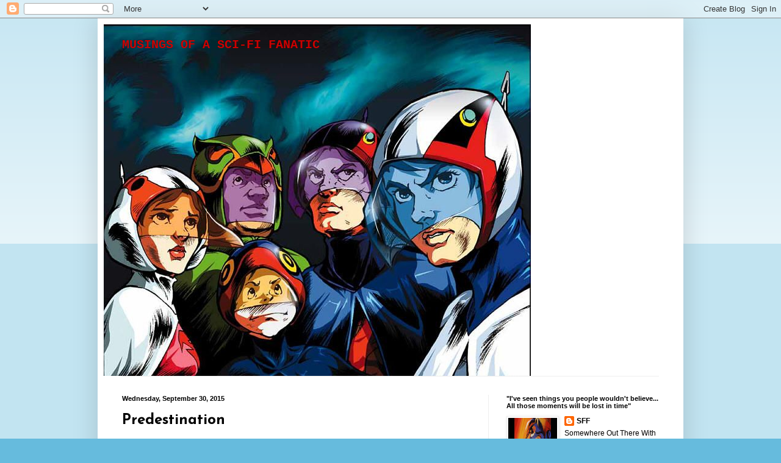

--- FILE ---
content_type: text/html; charset=UTF-8
request_url: https://scifimusings.blogspot.com/2015/09/
body_size: 43629
content:
<!DOCTYPE html>
<html class='v2' dir='ltr' lang='en'>
<head>
<link href='https://www.blogger.com/static/v1/widgets/335934321-css_bundle_v2.css' rel='stylesheet' type='text/css'/>
<meta content='width=1100' name='viewport'/>
<meta content='text/html; charset=UTF-8' http-equiv='Content-Type'/>
<meta content='blogger' name='generator'/>
<link href='https://scifimusings.blogspot.com/favicon.ico' rel='icon' type='image/x-icon'/>
<link href='http://scifimusings.blogspot.com/2015/09/' rel='canonical'/>
<link rel="alternate" type="application/atom+xml" title="MUSINGS OF A SCI-FI FANATIC - Atom" href="https://scifimusings.blogspot.com/feeds/posts/default" />
<link rel="alternate" type="application/rss+xml" title="MUSINGS OF A SCI-FI FANATIC - RSS" href="https://scifimusings.blogspot.com/feeds/posts/default?alt=rss" />
<link rel="service.post" type="application/atom+xml" title="MUSINGS OF A SCI-FI FANATIC - Atom" href="https://www.blogger.com/feeds/1031498593064294214/posts/default" />
<!--Can't find substitution for tag [blog.ieCssRetrofitLinks]-->
<meta content='http://scifimusings.blogspot.com/2015/09/' property='og:url'/>
<meta content='MUSINGS OF A SCI-FI FANATIC' property='og:title'/>
<meta content='' property='og:description'/>
<title>MUSINGS OF A SCI-FI FANATIC: September 2015</title>
<style type='text/css'>@font-face{font-family:'Josefin Sans';font-style:normal;font-weight:700;font-display:swap;src:url(//fonts.gstatic.com/s/josefinsans/v34/Qw3PZQNVED7rKGKxtqIqX5E-AVSJrOCfjY46_N_XbMlhLybpUVzEEaq2.woff2)format('woff2');unicode-range:U+0102-0103,U+0110-0111,U+0128-0129,U+0168-0169,U+01A0-01A1,U+01AF-01B0,U+0300-0301,U+0303-0304,U+0308-0309,U+0323,U+0329,U+1EA0-1EF9,U+20AB;}@font-face{font-family:'Josefin Sans';font-style:normal;font-weight:700;font-display:swap;src:url(//fonts.gstatic.com/s/josefinsans/v34/Qw3PZQNVED7rKGKxtqIqX5E-AVSJrOCfjY46_N_XbMhhLybpUVzEEaq2.woff2)format('woff2');unicode-range:U+0100-02BA,U+02BD-02C5,U+02C7-02CC,U+02CE-02D7,U+02DD-02FF,U+0304,U+0308,U+0329,U+1D00-1DBF,U+1E00-1E9F,U+1EF2-1EFF,U+2020,U+20A0-20AB,U+20AD-20C0,U+2113,U+2C60-2C7F,U+A720-A7FF;}@font-face{font-family:'Josefin Sans';font-style:normal;font-weight:700;font-display:swap;src:url(//fonts.gstatic.com/s/josefinsans/v34/Qw3PZQNVED7rKGKxtqIqX5E-AVSJrOCfjY46_N_XbMZhLybpUVzEEQ.woff2)format('woff2');unicode-range:U+0000-00FF,U+0131,U+0152-0153,U+02BB-02BC,U+02C6,U+02DA,U+02DC,U+0304,U+0308,U+0329,U+2000-206F,U+20AC,U+2122,U+2191,U+2193,U+2212,U+2215,U+FEFF,U+FFFD;}</style>
<style id='page-skin-1' type='text/css'><!--
/*
-----------------------------------------------
Blogger Template Style
Name:     Simple
Designer: Blogger
URL:      www.blogger.com
----------------------------------------------- */
/* Content
----------------------------------------------- */
body {
font: normal normal 12px Arial, Tahoma, Helvetica, FreeSans, sans-serif;
color: #000000;
background: #66bbdd none repeat scroll top left;
padding: 0 40px 40px 40px;
}
html body .region-inner {
min-width: 0;
max-width: 100%;
width: auto;
}
h2 {
font-size: 22px;
}
a:link {
text-decoration:none;
color: #000000;
}
a:visited {
text-decoration:none;
color: #cc0000;
}
a:hover {
text-decoration:underline;
color: #49a51b;
}
.body-fauxcolumn-outer .fauxcolumn-inner {
background: transparent url(https://resources.blogblog.com/blogblog/data/1kt/simple/body_gradient_tile_light.png) repeat scroll top left;
_background-image: none;
}
.body-fauxcolumn-outer .cap-top {
position: absolute;
z-index: 1;
height: 400px;
width: 100%;
}
.body-fauxcolumn-outer .cap-top .cap-left {
width: 100%;
background: transparent url(https://resources.blogblog.com/blogblog/data/1kt/simple/gradients_light.png) repeat-x scroll top left;
_background-image: none;
}
.content-outer {
-moz-box-shadow: 0 0 40px rgba(0, 0, 0, .15);
-webkit-box-shadow: 0 0 5px rgba(0, 0, 0, .15);
-goog-ms-box-shadow: 0 0 10px #333333;
box-shadow: 0 0 40px rgba(0, 0, 0, .15);
margin-bottom: 1px;
}
.content-inner {
padding: 10px 10px;
}
.content-inner {
background-color: #ffffff;
}
/* Header
----------------------------------------------- */
.header-outer {
background: transparent none repeat-x scroll 0 -400px;
_background-image: none;
}
.Header h1 {
font: normal bold 20px 'Courier New', Courier, FreeMono, monospace;
color: #cc0000;
text-shadow: -1px -1px 1px rgba(0, 0, 0, .2);
}
.Header h1 a {
color: #cc0000;
}
.Header .description {
font-size: 140%;
color: #777777;
}
.header-inner .Header .titlewrapper {
padding: 22px 30px;
}
.header-inner .Header .descriptionwrapper {
padding: 0 30px;
}
/* Tabs
----------------------------------------------- */
.tabs-inner .section:first-child {
border-top: 1px solid #eeeeee;
}
.tabs-inner .section:first-child ul {
margin-top: -1px;
border-top: 1px solid #eeeeee;
border-left: 0 solid #eeeeee;
border-right: 0 solid #eeeeee;
}
.tabs-inner .widget ul {
background: #f5f5f5 url(https://resources.blogblog.com/blogblog/data/1kt/simple/gradients_light.png) repeat-x scroll 0 -800px;
_background-image: none;
border-bottom: 1px solid #eeeeee;
margin-top: 0;
margin-left: -30px;
margin-right: -30px;
}
.tabs-inner .widget li a {
display: inline-block;
padding: .6em 1em;
font: normal normal 14px Arial, Tahoma, Helvetica, FreeSans, sans-serif;
color: #999999;
border-left: 1px solid #ffffff;
border-right: 1px solid #eeeeee;
}
.tabs-inner .widget li:first-child a {
border-left: none;
}
.tabs-inner .widget li.selected a, .tabs-inner .widget li a:hover {
color: #000000;
background-color: #eeeeee;
text-decoration: none;
}
/* Columns
----------------------------------------------- */
.main-outer {
border-top: 0 solid #eeeeee;
}
.fauxcolumn-left-outer .fauxcolumn-inner {
border-right: 1px solid #eeeeee;
}
.fauxcolumn-right-outer .fauxcolumn-inner {
border-left: 1px solid #eeeeee;
}
/* Headings
----------------------------------------------- */
div.widget > h2,
div.widget h2.title {
margin: 0 0 1em 0;
font: normal bold 11px Arial, Tahoma, Helvetica, FreeSans, sans-serif;
color: #000000;
}
/* Widgets
----------------------------------------------- */
.widget .zippy {
color: #999999;
text-shadow: 2px 2px 1px rgba(0, 0, 0, .1);
}
.widget .popular-posts ul {
list-style: none;
}
/* Posts
----------------------------------------------- */
h2.date-header {
font: normal bold 11px Arial, Tahoma, Helvetica, FreeSans, sans-serif;
}
.date-header span {
background-color: transparent;
color: #000000;
padding: inherit;
letter-spacing: inherit;
margin: inherit;
}
.main-inner {
padding-top: 30px;
padding-bottom: 30px;
}
.main-inner .column-center-inner {
padding: 0 15px;
}
.main-inner .column-center-inner .section {
margin: 0 15px;
}
.post {
margin: 0 0 25px 0;
}
h3.post-title, .comments h4 {
font: normal bold 24px Josefin Sans;
margin: .75em 0 0;
}
.post-body {
font-size: 110%;
line-height: 1.4;
position: relative;
}
.post-body img, .post-body .tr-caption-container, .Profile img, .Image img,
.BlogList .item-thumbnail img {
padding: 2px;
background: #ffffff;
border: 1px solid #eeeeee;
-moz-box-shadow: 1px 1px 5px rgba(0, 0, 0, .1);
-webkit-box-shadow: 1px 1px 5px rgba(0, 0, 0, .1);
box-shadow: 1px 1px 5px rgba(0, 0, 0, .1);
}
.post-body img, .post-body .tr-caption-container {
padding: 5px;
}
.post-body .tr-caption-container {
color: #000000;
}
.post-body .tr-caption-container img {
padding: 0;
background: transparent;
border: none;
-moz-box-shadow: 0 0 0 rgba(0, 0, 0, .1);
-webkit-box-shadow: 0 0 0 rgba(0, 0, 0, .1);
box-shadow: 0 0 0 rgba(0, 0, 0, .1);
}
.post-header {
margin: 0 0 1.5em;
line-height: 1.6;
font-size: 90%;
}
.post-footer {
margin: 20px -2px 0;
padding: 5px 10px;
color: #666666;
background-color: #f9f9f9;
border-bottom: 1px solid #eeeeee;
line-height: 1.6;
font-size: 90%;
}
#comments .comment-author {
padding-top: 1.5em;
border-top: 1px solid #eeeeee;
background-position: 0 1.5em;
}
#comments .comment-author:first-child {
padding-top: 0;
border-top: none;
}
.avatar-image-container {
margin: .2em 0 0;
}
#comments .avatar-image-container img {
border: 1px solid #eeeeee;
}
/* Comments
----------------------------------------------- */
.comments .comments-content .icon.blog-author {
background-repeat: no-repeat;
background-image: url([data-uri]);
}
.comments .comments-content .loadmore a {
border-top: 1px solid #999999;
border-bottom: 1px solid #999999;
}
.comments .comment-thread.inline-thread {
background-color: #f9f9f9;
}
.comments .continue {
border-top: 2px solid #999999;
}
/* Accents
---------------------------------------------- */
.section-columns td.columns-cell {
border-left: 1px solid #eeeeee;
}
.blog-pager {
background: transparent none no-repeat scroll top center;
}
.blog-pager-older-link, .home-link,
.blog-pager-newer-link {
background-color: #ffffff;
padding: 5px;
}
.footer-outer {
border-top: 0 dashed #bbbbbb;
}
/* Mobile
----------------------------------------------- */
body.mobile  {
background-size: auto;
}
.mobile .body-fauxcolumn-outer {
background: transparent none repeat scroll top left;
}
.mobile .body-fauxcolumn-outer .cap-top {
background-size: 100% auto;
}
.mobile .content-outer {
-webkit-box-shadow: 0 0 3px rgba(0, 0, 0, .15);
box-shadow: 0 0 3px rgba(0, 0, 0, .15);
}
.mobile .tabs-inner .widget ul {
margin-left: 0;
margin-right: 0;
}
.mobile .post {
margin: 0;
}
.mobile .main-inner .column-center-inner .section {
margin: 0;
}
.mobile .date-header span {
padding: 0.1em 10px;
margin: 0 -10px;
}
.mobile h3.post-title {
margin: 0;
}
.mobile .blog-pager {
background: transparent none no-repeat scroll top center;
}
.mobile .footer-outer {
border-top: none;
}
.mobile .main-inner, .mobile .footer-inner {
background-color: #ffffff;
}
.mobile-index-contents {
color: #000000;
}
.mobile-link-button {
background-color: #000000;
}
.mobile-link-button a:link, .mobile-link-button a:visited {
color: #ffffff;
}
.mobile .tabs-inner .section:first-child {
border-top: none;
}
.mobile .tabs-inner .PageList .widget-content {
background-color: #eeeeee;
color: #000000;
border-top: 1px solid #eeeeee;
border-bottom: 1px solid #eeeeee;
}
.mobile .tabs-inner .PageList .widget-content .pagelist-arrow {
border-left: 1px solid #eeeeee;
}

--></style>
<style id='template-skin-1' type='text/css'><!--
body {
min-width: 960px;
}
.content-outer, .content-fauxcolumn-outer, .region-inner {
min-width: 960px;
max-width: 960px;
_width: 960px;
}
.main-inner .columns {
padding-left: 0;
padding-right: 310px;
}
.main-inner .fauxcolumn-center-outer {
left: 0;
right: 310px;
/* IE6 does not respect left and right together */
_width: expression(this.parentNode.offsetWidth -
parseInt("0") -
parseInt("310px") + 'px');
}
.main-inner .fauxcolumn-left-outer {
width: 0;
}
.main-inner .fauxcolumn-right-outer {
width: 310px;
}
.main-inner .column-left-outer {
width: 0;
right: 100%;
margin-left: -0;
}
.main-inner .column-right-outer {
width: 310px;
margin-right: -310px;
}
#layout {
min-width: 0;
}
#layout .content-outer {
min-width: 0;
width: 800px;
}
#layout .region-inner {
min-width: 0;
width: auto;
}
body#layout div.add_widget {
padding: 8px;
}
body#layout div.add_widget a {
margin-left: 32px;
}
--></style>
<link href='https://www.blogger.com/dyn-css/authorization.css?targetBlogID=1031498593064294214&amp;zx=bd7ce962-b408-45df-a244-3fee7b2a5e8e' media='none' onload='if(media!=&#39;all&#39;)media=&#39;all&#39;' rel='stylesheet'/><noscript><link href='https://www.blogger.com/dyn-css/authorization.css?targetBlogID=1031498593064294214&amp;zx=bd7ce962-b408-45df-a244-3fee7b2a5e8e' rel='stylesheet'/></noscript>
<meta name='google-adsense-platform-account' content='ca-host-pub-1556223355139109'/>
<meta name='google-adsense-platform-domain' content='blogspot.com'/>

</head>
<body class='loading variant-pale'>
<div class='navbar section' id='navbar' name='Navbar'><div class='widget Navbar' data-version='1' id='Navbar1'><script type="text/javascript">
    function setAttributeOnload(object, attribute, val) {
      if(window.addEventListener) {
        window.addEventListener('load',
          function(){ object[attribute] = val; }, false);
      } else {
        window.attachEvent('onload', function(){ object[attribute] = val; });
      }
    }
  </script>
<div id="navbar-iframe-container"></div>
<script type="text/javascript" src="https://apis.google.com/js/platform.js"></script>
<script type="text/javascript">
      gapi.load("gapi.iframes:gapi.iframes.style.bubble", function() {
        if (gapi.iframes && gapi.iframes.getContext) {
          gapi.iframes.getContext().openChild({
              url: 'https://www.blogger.com/navbar/1031498593064294214?origin\x3dhttps://scifimusings.blogspot.com',
              where: document.getElementById("navbar-iframe-container"),
              id: "navbar-iframe"
          });
        }
      });
    </script><script type="text/javascript">
(function() {
var script = document.createElement('script');
script.type = 'text/javascript';
script.src = '//pagead2.googlesyndication.com/pagead/js/google_top_exp.js';
var head = document.getElementsByTagName('head')[0];
if (head) {
head.appendChild(script);
}})();
</script>
</div></div>
<div class='body-fauxcolumns'>
<div class='fauxcolumn-outer body-fauxcolumn-outer'>
<div class='cap-top'>
<div class='cap-left'></div>
<div class='cap-right'></div>
</div>
<div class='fauxborder-left'>
<div class='fauxborder-right'></div>
<div class='fauxcolumn-inner'>
</div>
</div>
<div class='cap-bottom'>
<div class='cap-left'></div>
<div class='cap-right'></div>
</div>
</div>
</div>
<div class='content'>
<div class='content-fauxcolumns'>
<div class='fauxcolumn-outer content-fauxcolumn-outer'>
<div class='cap-top'>
<div class='cap-left'></div>
<div class='cap-right'></div>
</div>
<div class='fauxborder-left'>
<div class='fauxborder-right'></div>
<div class='fauxcolumn-inner'>
</div>
</div>
<div class='cap-bottom'>
<div class='cap-left'></div>
<div class='cap-right'></div>
</div>
</div>
</div>
<div class='content-outer'>
<div class='content-cap-top cap-top'>
<div class='cap-left'></div>
<div class='cap-right'></div>
</div>
<div class='fauxborder-left content-fauxborder-left'>
<div class='fauxborder-right content-fauxborder-right'></div>
<div class='content-inner'>
<header>
<div class='header-outer'>
<div class='header-cap-top cap-top'>
<div class='cap-left'></div>
<div class='cap-right'></div>
</div>
<div class='fauxborder-left header-fauxborder-left'>
<div class='fauxborder-right header-fauxborder-right'></div>
<div class='region-inner header-inner'>
<div class='header section' id='header' name='Header'><div class='widget Header' data-version='1' id='Header1'>
<div id='header-inner' style='background-image: url("https://blogger.googleusercontent.com/img/b/R29vZ2xl/AVvXsEgB3csCMfpBmp7vRlwJs5KYxVy5eh71KYffQEVr3nTZc-7oGtiv35q_pZhRJ_W95tBrmFvgZt5cqSDtrP2lH3zdB9vLhLO8-ejTvJpqWrURL_MSb9w0OggSgOFHfrFxS0uzcAsCdBKH3Gm8/s700/botp.jpg"); background-position: left; width: 700px; min-height: 577px; _height: 577px; background-repeat: no-repeat; '>
<div class='titlewrapper' style='background: transparent'>
<h1 class='title' style='background: transparent; border-width: 0px'>
<a href='https://scifimusings.blogspot.com/'>
MUSINGS OF A SCI-FI FANATIC
</a>
</h1>
</div>
<div class='descriptionwrapper'>
<p class='description'><span>
</span></p>
</div>
</div>
</div></div>
</div>
</div>
<div class='header-cap-bottom cap-bottom'>
<div class='cap-left'></div>
<div class='cap-right'></div>
</div>
</div>
</header>
<div class='tabs-outer'>
<div class='tabs-cap-top cap-top'>
<div class='cap-left'></div>
<div class='cap-right'></div>
</div>
<div class='fauxborder-left tabs-fauxborder-left'>
<div class='fauxborder-right tabs-fauxborder-right'></div>
<div class='region-inner tabs-inner'>
<div class='tabs no-items section' id='crosscol' name='Cross-Column'></div>
<div class='tabs no-items section' id='crosscol-overflow' name='Cross-Column 2'></div>
</div>
</div>
<div class='tabs-cap-bottom cap-bottom'>
<div class='cap-left'></div>
<div class='cap-right'></div>
</div>
</div>
<div class='main-outer'>
<div class='main-cap-top cap-top'>
<div class='cap-left'></div>
<div class='cap-right'></div>
</div>
<div class='fauxborder-left main-fauxborder-left'>
<div class='fauxborder-right main-fauxborder-right'></div>
<div class='region-inner main-inner'>
<div class='columns fauxcolumns'>
<div class='fauxcolumn-outer fauxcolumn-center-outer'>
<div class='cap-top'>
<div class='cap-left'></div>
<div class='cap-right'></div>
</div>
<div class='fauxborder-left'>
<div class='fauxborder-right'></div>
<div class='fauxcolumn-inner'>
</div>
</div>
<div class='cap-bottom'>
<div class='cap-left'></div>
<div class='cap-right'></div>
</div>
</div>
<div class='fauxcolumn-outer fauxcolumn-left-outer'>
<div class='cap-top'>
<div class='cap-left'></div>
<div class='cap-right'></div>
</div>
<div class='fauxborder-left'>
<div class='fauxborder-right'></div>
<div class='fauxcolumn-inner'>
</div>
</div>
<div class='cap-bottom'>
<div class='cap-left'></div>
<div class='cap-right'></div>
</div>
</div>
<div class='fauxcolumn-outer fauxcolumn-right-outer'>
<div class='cap-top'>
<div class='cap-left'></div>
<div class='cap-right'></div>
</div>
<div class='fauxborder-left'>
<div class='fauxborder-right'></div>
<div class='fauxcolumn-inner'>
</div>
</div>
<div class='cap-bottom'>
<div class='cap-left'></div>
<div class='cap-right'></div>
</div>
</div>
<!-- corrects IE6 width calculation -->
<div class='columns-inner'>
<div class='column-center-outer'>
<div class='column-center-inner'>
<div class='main section' id='main' name='Main'><div class='widget Blog' data-version='1' id='Blog1'>
<div class='blog-posts hfeed'>

          <div class="date-outer">
        
<h2 class='date-header'><span>Wednesday, September 30, 2015</span></h2>

          <div class="date-posts">
        
<div class='post-outer'>
<div class='post hentry uncustomized-post-template' itemprop='blogPost' itemscope='itemscope' itemtype='http://schema.org/BlogPosting'>
<meta content='https://blogger.googleusercontent.com/img/b/R29vZ2xl/AVvXsEhjmf478FZsg-9s2hCtVGlwbK2OggP5DqywAHz_tbaGXhMfD_snfIaMpTYtnSsmEXS8E4OpB4SN9ZzwlvwivGg9narULIitst_qOT5XqisT-1njHa9Di2CSmRndyFA0Yte2E3vpmeIjOw4/s320/predestination078.JPG' itemprop='image_url'/>
<meta content='1031498593064294214' itemprop='blogId'/>
<meta content='5943452544451960270' itemprop='postId'/>
<a name='5943452544451960270'></a>
<h3 class='post-title entry-title' itemprop='name'>
<a href='https://scifimusings.blogspot.com/2015/09/predestination.html'>Predestination</a>
</h3>
<div class='post-header'>
<div class='post-header-line-1'></div>
</div>
<div class='post-body entry-content' id='post-body-5943452544451960270' itemprop='description articleBody'>
<div style="text-align: center;">
<span style="font-family: Verdana, sans-serif; font-size: x-small;"><strong><span style="font-size: large;"><span style="color: #073763;"><span style="font-size: x-large;">"Y</span>ou're the only one given to the world through a paradox."</span></span></strong></span></div>
<div style="text-align: center;">
<span style="font-family: Verdana, sans-serif; font-size: x-small;"></span><br /></div>
<div style="text-align: center;">
<span style="font-family: Verdana, sans-serif; font-size: x-small;"><strong><span style="color: #0b5394; font-size: small;">"What came first <em>the chicken or the egg</em>?"</span></strong></span></div>
<strong><span style="color: #783f04; font-family: Verdana;"></span></strong><br />
<a href="https://blogger.googleusercontent.com/img/b/R29vZ2xl/AVvXsEhjmf478FZsg-9s2hCtVGlwbK2OggP5DqywAHz_tbaGXhMfD_snfIaMpTYtnSsmEXS8E4OpB4SN9ZzwlvwivGg9narULIitst_qOT5XqisT-1njHa9Di2CSmRndyFA0Yte2E3vpmeIjOw4/s1600/predestination078.JPG" imageanchor="1" style="margin-left: 1em; margin-right: 1em;"><img border="0" height="184" src="https://blogger.googleusercontent.com/img/b/R29vZ2xl/AVvXsEhjmf478FZsg-9s2hCtVGlwbK2OggP5DqywAHz_tbaGXhMfD_snfIaMpTYtnSsmEXS8E4OpB4SN9ZzwlvwivGg9narULIitst_qOT5XqisT-1njHa9Di2CSmRndyFA0Yte2E3vpmeIjOw4/s320/predestination078.JPG" width="320" /></a><br />
<a href="https://blogger.googleusercontent.com/img/b/R29vZ2xl/AVvXsEhTpj9W6poliMR_lg4RUPmEJ6Z9N5rwnUfHG7eYGJntMzGSJwUACNJsUgZmjo9uWJHOgbVYncJIImhKTk8F0S7sg3kNrejuytVJRN822GbIEnpfiTmfuLJU4ishrqPkRS05lpXMz6ajUs8/s1600/predestination069.JPG" imageanchor="1" style="margin-left: 1em; margin-right: 1em;"><img border="0" height="157" src="https://blogger.googleusercontent.com/img/b/R29vZ2xl/AVvXsEhTpj9W6poliMR_lg4RUPmEJ6Z9N5rwnUfHG7eYGJntMzGSJwUACNJsUgZmjo9uWJHOgbVYncJIImhKTk8F0S7sg3kNrejuytVJRN822GbIEnpfiTmfuLJU4ishrqPkRS05lpXMz6ajUs8/s320/predestination069.JPG" width="320" /></a><br />
<a href="https://blogger.googleusercontent.com/img/b/R29vZ2xl/AVvXsEhrtz3ZH-rzhOloxhDvlxZncLY0FWFKH8yKovE5GKZg8Lq1MS9urJHYvvNMPa5Xd5twthnLyvMKt_5iuLolblLmtpj6SAO9WS2V3LUH8_fQu8MRu2vNoZMsLBJIgHWqvDI8YLVVgLITfMI/s1600/predestination037.JPG" imageanchor="1" style="margin-left: 1em; margin-right: 1em;"><img border="0" height="159" src="https://blogger.googleusercontent.com/img/b/R29vZ2xl/AVvXsEhrtz3ZH-rzhOloxhDvlxZncLY0FWFKH8yKovE5GKZg8Lq1MS9urJHYvvNMPa5Xd5twthnLyvMKt_5iuLolblLmtpj6SAO9WS2V3LUH8_fQu8MRu2vNoZMsLBJIgHWqvDI8YLVVgLITfMI/s320/predestination037.JPG" width="320" /></a><br />
<span style="font-family: Verdana, sans-serif; font-size: x-small;"></span><br />
<span style="font-family: Verdana, sans-serif; font-size: x-small;"><span style="font-size: x-large;">T</span>here are no specific spoilers, but the following article does discuss conceptually the ideas in play for <strong>Predestination</strong>. Thus, you may glean information concerning the film which may impact your own viewing experience. But, truth be told, images included in this entry may provide spoilers---though some have been removed. <em>Proceed with caution if you must</em>.&nbsp;Read ahead despite the risks if you have not seen this film. But, the preferred avenue would be to&nbsp;see this film first&nbsp;and revisit <strong>Musings Of A Sci-Fi Fanatic</strong> later. This is a film worth your... <em>time</em>.</span><br />
<span style="font-family: Verdana; font-size: x-small;"></span><br />
<a href="https://blogger.googleusercontent.com/img/b/R29vZ2xl/AVvXsEjl6o2jo5AfM1oREQn4KrkRmw1AKiDx6oyOg5PAZy_ypsIBRW3N5Sp_0uF1kQWQxMcQhWHxEDf9Upzb8iOIDbnAmYObWf33KjsZfQJLVCOSMpGS642Xe5wktwtKxjR-jj3RcYwlip00l0A/s1600/predestination010.JPG" imageanchor="1" style="margin-left: 1em; margin-right: 1em;"><img border="0" height="177" src="https://blogger.googleusercontent.com/img/b/R29vZ2xl/AVvXsEjl6o2jo5AfM1oREQn4KrkRmw1AKiDx6oyOg5PAZy_ypsIBRW3N5Sp_0uF1kQWQxMcQhWHxEDf9Upzb8iOIDbnAmYObWf33KjsZfQJLVCOSMpGS642Xe5wktwtKxjR-jj3RcYwlip00l0A/s320/predestination010.JPG" width="320" /></a><br />
<br />
<span style="font-family: Verdana, sans-serif; font-size: x-small;">To spend time&nbsp;attempting a summation of this&nbsp;virtually&nbsp;unknown&nbsp;little science fiction film, <span style="background-color: #f4cccc;"><strong>Predestination<span style="background-color: white;"> </span></strong></span><span style="background-color: white;">(2014)</span>, would be a pointless exercise and an injustice to the experience of seeing it for yourself. After all, this blog post, every word of it, was meant to be as it was meant to be. I sat to watch the film with no intention of writing about it. Like so many other science fiction films I simply cannot resist the urge to offer some reflection on it. And thus this post came to pass as it was always meant to.</span><br />
<span style="font-family: Verdana; font-size: x-small;"></span><br />
<a href="https://blogger.googleusercontent.com/img/b/R29vZ2xl/AVvXsEjiaU7wi08V73dn1dmIdfqG3trLqlQ0lK7FyvkD3ETXmF3FsI3aVzakH8q2y5pznk80DfPnKYDpyYHV00tOlCY8mX5VOVq8or6U-JZ9u0VN0BOA5ZzlLWaNyfV1EO_syHdsWSrwUmQcAwM/s1600/predestination014.JPG" imageanchor="1" style="margin-left: 1em; margin-right: 1em;"><img border="0" height="174" src="https://blogger.googleusercontent.com/img/b/R29vZ2xl/AVvXsEjiaU7wi08V73dn1dmIdfqG3trLqlQ0lK7FyvkD3ETXmF3FsI3aVzakH8q2y5pznk80DfPnKYDpyYHV00tOlCY8mX5VOVq8or6U-JZ9u0VN0BOA5ZzlLWaNyfV1EO_syHdsWSrwUmQcAwM/s320/predestination014.JPG" width="320" /></a><br />
<span style="font-family: Verdana, sans-serif; font-size: x-small;"></span><br />
<span style="font-family: Verdana, sans-serif; font-size: x-small;">The perfectly coined title of the film captures the thematic play of its story. On offer is the idea or the myth of free will versus predetermination---that free will is contradictory or antithetical to God's plan---the paradox of free will.&nbsp;There is the concept or belief&nbsp;that no&nbsp;matter what we do our lives, our&nbsp;very fates&nbsp;and eventualities&nbsp;are theoretically mapped out for us. Everything is inevitable,&nbsp;but&nbsp;is it?</span><br />
<span style="font-family: Verdana; font-size: x-small;"></span><br />
<a href="https://blogger.googleusercontent.com/img/b/R29vZ2xl/AVvXsEgAGbvyDZbWy7EV2gSolCnTODL-Wl1A_bYFYHQRUY_GWrEo3V7xWJ-OtXFgKV_rUN0JdUrDXf-ysrs18gLSawzObG8pTaXgQK7wBQoU2AP_SlOd_aXTxXY47zOzZh-SGH8wDdiliudGzYw/s1600/predestination015.JPG" imageanchor="1" style="margin-left: 1em; margin-right: 1em;"><img border="0" height="181" src="https://blogger.googleusercontent.com/img/b/R29vZ2xl/AVvXsEgAGbvyDZbWy7EV2gSolCnTODL-Wl1A_bYFYHQRUY_GWrEo3V7xWJ-OtXFgKV_rUN0JdUrDXf-ysrs18gLSawzObG8pTaXgQK7wBQoU2AP_SlOd_aXTxXY47zOzZh-SGH8wDdiliudGzYw/s320/predestination015.JPG" width="320" /></a><br />
<span style="font-family: Verdana, sans-serif; font-size: x-small;"></span><br />
<span style="font-family: Verdana, sans-serif; font-size: x-small;">That conundrum is in play throughout the film be it the causality dilemma of <em>the&nbsp;chicken or the egg</em> metaphor or the film's approach to very difficult questions. Proposed to The Agent is, "<strong><span style="color: #990000;">Do I have a choice?</span></strong>" His response is, "<strong><span style="color: #660000;">Of course, you always have a choice</span></strong>." But later he speaks to the film's Unmarried Mother character, "<strong><span style="color: #cc0000;">It's a mistake to think we can change certain events ... some things are inevitable</span></strong>." The question of the free will of choice is further complicated when The Agent notes, "<strong><span style="color: #660000;">You'll have to make touch choices. You'll influence the past. Can we change our futures I don't know</span></strong>." <strong>Predestination</strong> indeed offers a complex weave concerning this dilemma, and as timeless as the dilemma, offers no easy answers but indeed thoughtful reflection.</span><br />
<br />
<a href="https://blogger.googleusercontent.com/img/b/R29vZ2xl/AVvXsEgHoaZsi_pKrgHPFzDgYlnw49sLEugNvcuR6DlicV5RJGyENEEr60wiJudylxPtbOFBdbOHBQWFZfOI32Ag84TB5iyeEtXcgrLV7reE8ee1GyJN_UE9GoefcZSE60F8B29RFeW_OMTQn9I/s1600/predestination020.JPG" imageanchor="1" style="margin-left: 1em; margin-right: 1em;"><img border="0" height="177" src="https://blogger.googleusercontent.com/img/b/R29vZ2xl/AVvXsEgHoaZsi_pKrgHPFzDgYlnw49sLEugNvcuR6DlicV5RJGyENEEr60wiJudylxPtbOFBdbOHBQWFZfOI32Ag84TB5iyeEtXcgrLV7reE8ee1GyJN_UE9GoefcZSE60F8B29RFeW_OMTQn9I/s320/predestination020.JPG" width="320" /></a><br />
<span style="font-family: Verdana, sans-serif; font-size: x-small;"></span><br />
<span style="font-family: Verdana, sans-serif; font-size: x-small;"><strong>Predestination</strong> specifically contends with&nbsp;the predestination paradox or causal loop. This is&nbsp;a paradox of time travel whereby a future event is the cause of a past event resulting from time travel. The past event is causally connected to the future event, which is the cause of the past event thus the causal loop resulting from time travel. Is your head spinning yet? The mind may boggle.</span><br />
<span style="font-family: Verdana, sans-serif; font-size: x-small;"></span><br />
<span style="font-family: Verdana, sans-serif; font-size: x-small;">This is why the Ethan Hawke character, The Agent, asks the question what came first the chicken or the egg?&nbsp;Is the&nbsp;endless cycle initiated by the egg or the chicken? If the egg, what of the chicken that provided the egg. Yet we can't have the chicken without the egg first. Right? Or is it the other way around? Analysis of the dilemma could result in madness.</span><br />
<span style="font-family: Verdana; font-size: x-small;"></span><br />
<a href="https://blogger.googleusercontent.com/img/b/R29vZ2xl/AVvXsEhIXNhbRVoTBJhafPvscQJxlfCRoj1CVwmFneJ1waFlXSnp8X-roFaryl0vkVku5fqQra-3YrmDk4y6fGBIVXC2kUUAZXZhEz8YKxunymZ_cNXTK8uF55gGWeO50Vrpa7pscr6wnFHqw1U/s1600/predestination027.JPG" imageanchor="1" style="margin-left: 1em; margin-right: 1em;"><img border="0" height="176" src="https://blogger.googleusercontent.com/img/b/R29vZ2xl/AVvXsEhIXNhbRVoTBJhafPvscQJxlfCRoj1CVwmFneJ1waFlXSnp8X-roFaryl0vkVku5fqQra-3YrmDk4y6fGBIVXC2kUUAZXZhEz8YKxunymZ_cNXTK8uF55gGWeO50Vrpa7pscr6wnFHqw1U/s320/predestination027.JPG" width="320" /></a><br />
<span style="font-family: Verdana, sans-serif; font-size: x-small;"></span><br />
<span style="font-family: Verdana, sans-serif; font-size: x-small;">Australian directors the Spierig Brothers, despite a limited curriculm vitae, seem to have a strong grasp on how they wish to approach the look and concepts of their films within science fiction. <strong>Daybreakers</strong> (2009) was certainly a fine example of that vision.</span><br />
<span style="font-family: Verdana, sans-serif; font-size: x-small;"></span><br />
<span style="font-family: Verdana, sans-serif; font-size: x-small;">Circling back to an earlier short by the duo called <strong>The Big Picture</strong>, the directors appear to enjoy the marriage of time and events. <strong>Predestination</strong> is such a fine outing one can't help but wonder what might be next for the duo.</span><br />
<span style="font-family: Verdana, sans-serif; font-size: x-small;"></span><br />
<span style="font-family: Verdana, sans-serif; font-size: x-small;"><strong>Predestination </strong>is a short story based on Robert A. Heinlein's <strong><em>All You Zombies</em></strong> (an adaptated film without actual zombies&nbsp;for a change). It is a time paradox tale surrounding a temporal agent played by Ethan Hawke. <strong>Predestination</strong>, with the little I've seen, is perhaps the directing team's finest hour or 98 minutes.</span><br />
<span style="font-family: Verdana; font-size: x-small;"></span><br />
<a href="https://blogger.googleusercontent.com/img/b/R29vZ2xl/AVvXsEjAH60L_z0_FKu18j2Zuoc_R8mRB7v5wzS8cTuDNrXYHhTHq7AlqWCNXABfKCxDMB0LEkC6otaxmvkFVjTxQTQ8XI1Gn7Iwcg8WBWgna2fYq-5FMDoPuI5XRSywNKRAbNmHaJiu-M3Q8XE/s1600/predestination028.JPG" imageanchor="1" style="margin-left: 1em; margin-right: 1em;"><img border="0" height="182" src="https://blogger.googleusercontent.com/img/b/R29vZ2xl/AVvXsEjAH60L_z0_FKu18j2Zuoc_R8mRB7v5wzS8cTuDNrXYHhTHq7AlqWCNXABfKCxDMB0LEkC6otaxmvkFVjTxQTQ8XI1Gn7Iwcg8WBWgna2fYq-5FMDoPuI5XRSywNKRAbNmHaJiu-M3Q8XE/s320/predestination028.JPG" width="320" /></a><br />
<span style="font-family: Verdana, sans-serif; font-size: x-small;"></span><br />
<span style="font-family: Verdana, sans-serif; font-size: x-small;">The film is a tight, well-penned, well-constructed&nbsp;and exquisitely complex and woven plot that makes it the latest in a long line of the greats in science fiction.</span><br />
<span style="font-family: Verdana, sans-serif; font-size: x-small;"></span><br />
<span style="font-family: Verdana, sans-serif; font-size: x-small;">This time travel tale, despite similar jumping effects, was a far superior story to Rian Johnson's time hopper known as <strong>Looper</strong> (2012) just a few years earlier, a film, despite a potent second half, was slightly overrated. In fact, the underrated&nbsp;<strong>Predestination</strong> likely has far less action than the aforementioned film to its detriment in reaching cinemagoers. But&nbsp;<strong>Predestination</strong> is a dramatically and narratively superior picture.&nbsp;It is a much stronger, smarter and sharper film with more in common to the dramatic strengths lent to television.</span><br />
<span style="font-family: Verdana; font-size: x-small;"></span><br />
<a href="https://blogger.googleusercontent.com/img/b/R29vZ2xl/AVvXsEgP37gRBKcpO2FOCnY0A94Rjwac4j0YecEzfIUmZQfVg7t2lw6GhTfP2weXqbbOpJ9NL0RpyY0s5xOmIm_T36v74AN2dIFcoIqlxOB_tZsK5HKc4vrIBhU2M0aoGiz6wz3UblP8kZbFYiw/s1600/predestination034.JPG" imageanchor="1" style="margin-left: 1em; margin-right: 1em;"><img border="0" height="170" src="https://blogger.googleusercontent.com/img/b/R29vZ2xl/AVvXsEgP37gRBKcpO2FOCnY0A94Rjwac4j0YecEzfIUmZQfVg7t2lw6GhTfP2weXqbbOpJ9NL0RpyY0s5xOmIm_T36v74AN2dIFcoIqlxOB_tZsK5HKc4vrIBhU2M0aoGiz6wz3UblP8kZbFYiw/s320/predestination034.JPG" width="320" /></a><br />
<span style="font-family: Verdana, sans-serif; font-size: x-small;"></span><br />
<span style="font-family: Verdana, sans-serif; font-size: x-small;"><strong>Musings Of A Sci-Fi Fanatic</strong> recently discussed a great admiration for the successful time travel narrative bestowed upon <strong>Stargate Universe</strong>, S1, Ep8, <strong><em>Time</em></strong> <a href="http://scifimusings.blogspot.com/2015/07/stargate-universe-s1-ep8-time.html" target="_blank">here</a>. <strong>Predestination</strong>, in film, is easily on par with its quality script.</span><br />
<span style="font-family: Verdana, sans-serif; font-size: x-small;"></span><br />
<span style="font-family: Verdana, sans-serif; font-size: x-small;"><strong>Predestination</strong> was easily the best in intelligent science fiction since Joseph Kosinski's <strong>Oblivion</strong> (2013)&nbsp;and Bong Joon-ho's <strong>Snowpiercer</strong> (2013). Sorry, but the big dumb fun of <strong>Pacific Rim</strong> (2013) doesn't count for me here people.</span><br />
<span style="font-family: Verdana, sans-serif; font-size: x-small;"></span><br />
<span style="font-family: Verdana, sans-serif; font-size: x-small;">The film is relatively speaking a low budget sci-fi thriller applied with a&nbsp;judicious use of special effects. The success of this story, surprisingly also&nbsp;written by the Spierig brothers themselves, rests first on a well-honed script whereby the story itself jumps in a non-linear fashion and second on a credible casting call.</span><br />
<br />
<a href="https://blogger.googleusercontent.com/img/b/R29vZ2xl/AVvXsEjt0plLmn4U8PH6c4sA1668UtQyKhFHET1DFLcOZRIFQVayzXloBMfcYDVs_99rrdonMn8LFqamUtfHsTbuKBb0LCgaOZvNTwFU1RK78atH5g0uwGWQvTDgRrMMsFh5nFFMxi73nNabz3Y/s1600/predestination035.JPG" imageanchor="1" style="margin-left: 1em; margin-right: 1em;"><img border="0" height="166" src="https://blogger.googleusercontent.com/img/b/R29vZ2xl/AVvXsEjt0plLmn4U8PH6c4sA1668UtQyKhFHET1DFLcOZRIFQVayzXloBMfcYDVs_99rrdonMn8LFqamUtfHsTbuKBb0LCgaOZvNTwFU1RK78atH5g0uwGWQvTDgRrMMsFh5nFFMxi73nNabz3Y/s320/predestination035.JPG" width="320" /></a><br />
<span style="font-family: Verdana, sans-serif; font-size: x-small;"></span><br />
<span style="font-family: Verdana, sans-serif; font-size: x-small;">The Spierig brothers unite once again with actor Ethan Hawke from their previous outing <strong>Daybreakers</strong>. Hawke is typically solid in his work here&nbsp;and looks the part beautifully. The prolific Hawke has indeed had a long and varied career. With his list of credits impressive&nbsp;and the number of quality films, almost too many to count, surprises yet again. It's clear Hawke never shies from risk-taking as an actor. <strong>Dead Poets Society</strong> (1989).<strong> A Midnight Clear</strong> (1992). <strong>Alive</strong> (1993).&nbsp;The&nbsp;<strong>Before</strong> <em>series</em> (1995-2013). <strong>Snow Falling On Cedars</strong> (1999). <strong>Training Day</strong> (2001).<strong>&nbsp;The Purge</strong> (2013). That list goes on and each different from the next. And add <strong>Predestination</strong> to that extraordinary list.</span><br />
<span style="font-family: Verdana, sans-serif; font-size: x-small;"></span><br />
<span style="font-family: Verdana, sans-serif; font-size: x-small;">In many respects, <strong>Predestination</strong> is the kind of unexpected science fiction film&nbsp;treat to arrive in the fashion of&nbsp;<strong>Gattaca</strong> (1997) by director Andrew Niccol. <strong>Gattaca</strong> arrived quietly out of left field, with little to no fanfare&nbsp;and yet became an inspired sci-fi experience and remains as such. <strong>Predestination</strong> had a very similar effect on me that reminded me of my initial viewing of <strong>Gattaca</strong>.</span><br />
<br />
<a href="https://blogger.googleusercontent.com/img/b/R29vZ2xl/AVvXsEgreWGShz_fcpdXsE2og4n5dEgLX_soj6qtXvWtfOcnjQmspGOyeNWZ0ujrFekYVvkL4DLFOMPAPOQVF6Xv5J3FYdI5xLpb2OznQPbwOLpzrxR2zvuczbqHgaWPAMNAHt4DPt-UQ9NwjE8/s1600/predestination039.JPG" imageanchor="1" style="margin-left: 1em; margin-right: 1em;"><img border="0" height="163" src="https://blogger.googleusercontent.com/img/b/R29vZ2xl/AVvXsEgreWGShz_fcpdXsE2og4n5dEgLX_soj6qtXvWtfOcnjQmspGOyeNWZ0ujrFekYVvkL4DLFOMPAPOQVF6Xv5J3FYdI5xLpb2OznQPbwOLpzrxR2zvuczbqHgaWPAMNAHt4DPt-UQ9NwjE8/s320/predestination039.JPG" width="320" /></a><br />
<span style="font-family: Verdana, sans-serif; font-size: x-small;"></span><br />
<span style="font-family: Verdana, sans-serif; font-size: x-small;">Also important&nbsp;to <strong>Predestination</strong>'s effectiveness is the inclusion of actress Sarah Snook. How events unfold and how they work for the viewer rest considerably on her performance and she delivers. I'm not certain the film works without her.</span><br />
<span style="font-family: Verdana, sans-serif; font-size: x-small;"></span><br />
<span style="font-family: Verdana, sans-serif; font-size: x-small;">Finally, you have the always reliable charm of Aussie actor Noah Taylor. Along with Hawke I'm beginning to think whatever film Taylor graces is a film that I want to see. He has such a strong presence for such a diminutive looking&nbsp;performer in stature yet always captivates. Taylor continues to deliver great roles as a character actor. He is always a pleasure to see. His first big break came in a wonderful&nbsp;film called <strong>The Year My Voice Broke</strong> (1987). It's a coming of age picture that ranks among the best, at least internationally. <strong>Flirting</strong> (1991), too,&nbsp;was an excellent sequel that would follow. Since then Taylor has appeared in a number of great&nbsp;small films including <strong>Max</strong> (2002) among others. In science fiction he has the golden touch too. Cameron Crowe's <strong>Vanilla Sky</strong> (2001), itself, an intelligent, sci-fi thriller in its own right, <strong>Edge Of Tomorrow</strong> (2014) and a role in <em><strong>HBO</strong></em>'s <strong>Game Of Thrones</strong> (2011-present) all include Taylor.</span><br />
<span style="font-family: Verdana; font-size: x-small;"></span><br />
<a href="https://blogger.googleusercontent.com/img/b/R29vZ2xl/AVvXsEh__En8qWJs_pA3MyHzIDUDP7Q3YJW-BjbxESzfel0nmxtmfRYgcZkyGPFHcqjtl0SVJuLQahbsfUHmiTUxkMQLG8GcmvCgvC-776AXjYeVHojoXZTRY7AsKKGOBekks78XN4lhuTNO3l4/s1600/predestination049.JPG" imageanchor="1" style="margin-left: 1em; margin-right: 1em;"><img border="0" height="162" src="https://blogger.googleusercontent.com/img/b/R29vZ2xl/AVvXsEh__En8qWJs_pA3MyHzIDUDP7Q3YJW-BjbxESzfel0nmxtmfRYgcZkyGPFHcqjtl0SVJuLQahbsfUHmiTUxkMQLG8GcmvCgvC-776AXjYeVHojoXZTRY7AsKKGOBekks78XN4lhuTNO3l4/s320/predestination049.JPG" width="320" /></a><br />
<br />
<span style="font-family: Verdana, sans-serif; font-size: x-small;">And now <strong>Predestination</strong>. He's a talent and a half. In fact, it was&nbsp;Taylor's credit that pushed me over the edge (of tomorrow)&nbsp;onto <strong>Predestination</strong> as much as I have always admired Hawke's work. All of this compounds an exceptional sci-fi outing.</span><br />
<span style="font-family: Verdana, sans-serif; font-size: x-small;"></span><br />
<span style="font-family: Verdana, sans-serif; font-size: x-small;">Without giving a way a single spoiler <strong>Predestination</strong> is a film to experience and potentially watch again. I will say that <strong>Predestination</strong> succeeds&nbsp;as a challenging story in almost every way. Only once in the film did I have a moment of concern regarding a specific scene or sequence&nbsp;that takes place within a bar in New York City. The scene is indeed&nbsp;lengthy, and speaks to the intimate nature of the movie,&nbsp;but does cut to other moments in time throughout. All of it is entirely required. Nevertheless, it was extraordinary to see a film hold on a single scene within essentially one room for such a great length. Again,&nbsp;it is however necessary to the story. Every bit of information is crucial.</span><br />
<span style="font-family: Verdana; font-size: x-small;"></span><br />
<a href="https://blogger.googleusercontent.com/img/b/R29vZ2xl/AVvXsEiCtRakSlJWkPfPTAsycHzaV5davJ8NDWk_Gy9-Oy4gtN4eQO68k-YA4cjy1TgERplSwQ1Q3WQsCaIuv4Ow2cDkVHOCknaA2xQuBLb593yCORIJ6gJhq_M_6c1LAx90R_gqsuvNdoecvaM/s1600/predestination051.JPG" imageanchor="1" style="margin-left: 1em; margin-right: 1em;"><img border="0" height="158" src="https://blogger.googleusercontent.com/img/b/R29vZ2xl/AVvXsEiCtRakSlJWkPfPTAsycHzaV5davJ8NDWk_Gy9-Oy4gtN4eQO68k-YA4cjy1TgERplSwQ1Q3WQsCaIuv4Ow2cDkVHOCknaA2xQuBLb593yCORIJ6gJhq_M_6c1LAx90R_gqsuvNdoecvaM/s320/predestination051.JPG" width="320" /></a><br />
<span style="font-family: Verdana, sans-serif; font-size: x-small;"></span><br />
<span style="font-family: Verdana, sans-serif; font-size: x-small;">Personally, the time travel and/or predestination paradox is not one of my favorite subgenre categories in science fiction, as noted <a href="http://scifimusings.blogspot.com/2015/08/robert-c-cooper-on-time-travel.html" target="_blank">here</a>, but if done well, as&nbsp;executed here for&nbsp;<strong>Predestination</strong>, it can make for a remarkably engaging and riveting&nbsp;story.</span><br />
<span style="font-family: Verdana, sans-serif; font-size: x-small;"></span><br />
<span style="font-family: Verdana, sans-serif; font-size: x-small;">Of the time travel-based tales, and&nbsp;there are many in science fiction,&nbsp;this film&nbsp;contending with the predestination paradox&nbsp;is one of the&nbsp;truly exceptional.</span><br />
<span style="font-family: Verdana, sans-serif; font-size: x-small;"></span><br />
<span style="font-family: Verdana, sans-serif; font-size: x-small;">Time travel stories and the effects of time travel have been explored in TV from the<strong> Star Trek</strong> franchise to<strong> Stargate SG-1</strong>. Some stories are certainly more noteworthy than others.</span><br />
<span style="font-family: Verdana; font-size: x-small;"></span><br />
<a href="https://blogger.googleusercontent.com/img/b/R29vZ2xl/AVvXsEiuHcc_NG4hKh86JLmJ6ma0HWAvLcNdstRybpW55WtWRi73h41zf8IJIZDv3PukVJgLLJV4D6kimqgGeOOQIWA4nfN62UfPbVJ52ee4Zte4B_vmOugfUi-6l3yue-X8i1_dhKxPFUFr1Kw/s1600/predestination055.JPG" imageanchor="1" style="margin-left: 1em; margin-right: 1em;"><img border="0" height="164" src="https://blogger.googleusercontent.com/img/b/R29vZ2xl/AVvXsEiuHcc_NG4hKh86JLmJ6ma0HWAvLcNdstRybpW55WtWRi73h41zf8IJIZDv3PukVJgLLJV4D6kimqgGeOOQIWA4nfN62UfPbVJ52ee4Zte4B_vmOugfUi-6l3yue-X8i1_dhKxPFUFr1Kw/s320/predestination055.JPG" width="320" /></a><br />
<span style="font-family: Verdana, sans-serif; font-size: x-small;"></span><br />
<span style="font-family: Verdana, sans-serif; font-size: x-small;">When it comes to film there are a few that are truly superior to <strong>Predestination</strong>.</span><br />
<span style="font-family: Verdana, sans-serif; font-size: x-small;"></span><br />
<span style="font-family: Verdana, sans-serif; font-size: x-small;">As noted <strong>Looper</strong> (2012) works very much within this predestination paradox concept and is only marginally interesting subverting and supplanting the dramatic elements of its story in favor of&nbsp;action. <strong>The</strong> <strong>Planet Of The Apes</strong> (1968-1973) franchise is one of the most successful franchises to work within this arena conceptually. <strong>Minority Report</strong> (2002) and <strong>12 Monkeys</strong> (1995) are two more of the very best to examine the paradox.</span><br />
<span style="font-family: Verdana; font-size: x-small;"></span><br />
<a href="https://blogger.googleusercontent.com/img/b/R29vZ2xl/AVvXsEi-a1vlbWPbJqYObOgTQmZogcYcnNugK9nP6_sPpvexyeSI5oIGxf0-TrmOkL3SODbjDN7lB2W7ZjRdhlIp14GMEP-lAGziDefrTXmjyUYpO7ADQm_QyxBVxA6Cnax5ya8xOJ18Y5S3Xuw/s1600/predestination064.JPG" imageanchor="1" style="margin-left: 1em; margin-right: 1em;"><img border="0" height="159" src="https://blogger.googleusercontent.com/img/b/R29vZ2xl/AVvXsEi-a1vlbWPbJqYObOgTQmZogcYcnNugK9nP6_sPpvexyeSI5oIGxf0-TrmOkL3SODbjDN7lB2W7ZjRdhlIp14GMEP-lAGziDefrTXmjyUYpO7ADQm_QyxBVxA6Cnax5ya8xOJ18Y5S3Xuw/s320/predestination064.JPG" width="320" /></a><br />
<span style="font-family: Verdana, sans-serif; font-size: x-small;"></span><br />
<span style="font-family: Verdana, sans-serif; font-size: x-small;">Here, <strong>Predestination</strong> delivers a story that offers the perfect closed loop with&nbsp;a truly, mind-bending paradox not unlike the chicken and the egg. How can it be? You really have to see the film for yourself. It's important to note that there are clever visual clues that are scattered&nbsp;throughout this intelligent thriller too. Seeing the film again&nbsp;offers the viewer a new perspective missed on&nbsp;a first viewing.</span><br />
<span style="font-family: Verdana; font-size: x-small;"></span><br />
<a href="https://blogger.googleusercontent.com/img/b/R29vZ2xl/AVvXsEhvV9aNrNr4EwmhKwkIOGScANrn2VPR8SAXrixmEJejbdzA_cnZEFeMH2R5mQkQx-3fiTC0zJ1nkddm0ifsOTGVZizXKNhnE2J-d4lTVhQ2WB5KzMVsPNje41Rnc9inuSsr2XMtqmNWW8U/s1600/predestination075.JPG" imageanchor="1" style="margin-left: 1em; margin-right: 1em;"><img border="0" height="162" src="https://blogger.googleusercontent.com/img/b/R29vZ2xl/AVvXsEhvV9aNrNr4EwmhKwkIOGScANrn2VPR8SAXrixmEJejbdzA_cnZEFeMH2R5mQkQx-3fiTC0zJ1nkddm0ifsOTGVZizXKNhnE2J-d4lTVhQ2WB5KzMVsPNje41Rnc9inuSsr2XMtqmNWW8U/s320/predestination075.JPG" width="320" /></a><br />
<span style="font-family: Verdana, sans-serif; font-size: x-small;"></span><br />
<span style="font-family: Verdana, sans-serif; font-size: x-small;">I will&nbsp;end&nbsp;with this (or am I beginning). In 2012, a massive, epic, sprawling film (much like its unruly running time)&nbsp;called <strong>Cloud Atlas</strong> (2012), also by two brothers, well, a brother and a sister (now), Lana (formerly Larry) and Andy Wachowski challenged us to consider the connectedness of humankind. That film mostly succeeds or is at least pushed the boundaries of science fiction forcing&nbsp;viewers to revisit deeper reflections about time and existence through sci-fi. <strong>Cloud Atlas</strong> was a big, bold, sweeping film that was far more satiating than most summer fare (<strong>The Avengers</strong>) that preceded it.</span><br />
<br />
<a href="https://blogger.googleusercontent.com/img/b/R29vZ2xl/AVvXsEgo0QEB9wPSjEUOT1k5oV1o53X4aHxtMqCR9MAtKYyvd42A7fODuymXoIjo2-oks0RmeKY9T6X4BiFbwliigtCO8GgzN15BV2IqNrPQW5Z-5l9gnvq0jln1Y1hr7i6ugfXRXfQY687SGmM/s1600/predestination093.JPG" imageanchor="1" style="margin-left: 1em; margin-right: 1em;"><img border="0" height="165" src="https://blogger.googleusercontent.com/img/b/R29vZ2xl/AVvXsEgo0QEB9wPSjEUOT1k5oV1o53X4aHxtMqCR9MAtKYyvd42A7fODuymXoIjo2-oks0RmeKY9T6X4BiFbwliigtCO8GgzN15BV2IqNrPQW5Z-5l9gnvq0jln1Y1hr7i6ugfXRXfQY687SGmM/s320/predestination093.JPG" width="320" /></a><br />
<span style="font-family: Verdana, sans-serif; font-size: x-small;"></span><br />
<span style="font-family: Verdana, sans-serif; font-size: x-small;">With <strong>Predestination</strong>, on a much smaller scale, we are given&nbsp;a film with epic aspirations that also admirably performs its own mind-bending and asks us to consider, like <strong>Cloud Atlas</strong>,&nbsp;how we are connected in its own&nbsp;way. <strong>Predestination</strong> was an unexpected science fiction treat and goes down, for me, as one of those unexpected science fiction classics alongside the likes of <strong>Dark City </strong>(1998), <strong>Gattaca</strong> while maybe not as big in terms of scope or effects. The film is mighty despite its size and its tale lingers with you. You will consider the film long after the final frame. As much as a film like<strong> The Matrix</strong> (1999) offers a perfectly executed bit of philosophical science fiction, <strong>Predestination</strong>, too, delivers a weird, self-contained piece of time travel-based, thought-provoking science fiction.</span><br />
<span style="font-family: Verdana; font-size: x-small;"></span><br />
<a href="https://blogger.googleusercontent.com/img/b/R29vZ2xl/AVvXsEgWsgFSU9jcq6biWMcwUpNtNFxxdGSt3-0dhnA6USAJg5RjG-uK4Vha4U6xKy-JTqdIjQLtIHgeBxI4chiG380qnnX9mv2bWuV2kenGxNqz8HNaDcix428FlglgnfmtGdFoK2PJVp7kwdQ/s1600/predestination099.JPG" imageanchor="1" style="margin-left: 1em; margin-right: 1em;"><img border="0" height="161" src="https://blogger.googleusercontent.com/img/b/R29vZ2xl/AVvXsEgWsgFSU9jcq6biWMcwUpNtNFxxdGSt3-0dhnA6USAJg5RjG-uK4Vha4U6xKy-JTqdIjQLtIHgeBxI4chiG380qnnX9mv2bWuV2kenGxNqz8HNaDcix428FlglgnfmtGdFoK2PJVp7kwdQ/s320/predestination099.JPG" width="320" /></a><br />
<span style="font-family: Verdana, sans-serif; font-size: x-small;"></span><br />
<span style="font-family: Verdana, sans-serif; font-size: x-small;">Certainly, <strong>Predestination</strong> is an intellectual consideration of&nbsp;the self and of identity, but&nbsp;beyond that it's&nbsp;even more. On&nbsp;yet another level too,&nbsp;and one noted only upon stepping back from it&nbsp;following a second viewing, this is quite possibly one of the strangest, most bizarre and even heartbreaking&nbsp;love stories in science fiction ever told or at least since director Mark Romanek's<strong> </strong>heart wrenching <strong>Never Let Me Go</strong> (2010).</span><br />
<span style="font-family: Verdana, sans-serif; font-size: x-small;"></span><br />
<span style="font-family: Verdana, sans-serif; font-size: x-small;"><strong>Predestination</strong> is unquestionably layered science fiction at its smartest and best and one of the best time paradox tales I've ever seen&nbsp;committed to&nbsp;film. It is astounding, even mind-blowing&nbsp;just how strong quality science fiction can be without the interference of Hollywood, sound source material combined with&nbsp;real vision.</span><br />
<div class="separator" style="clear: both; text-align: center;">
&nbsp;</div>
<div class="separator" style="clear: both; text-align: center;">
<a href="https://blogger.googleusercontent.com/img/b/R29vZ2xl/AVvXsEgPnSt0UOu2oxoSwi6tjqJeLQHNcDjHD_O-ODnzExSv20z_EfMtluFtIcTFzymnVrSz7YaMtUVeYOpFNJA9IlymEzB2YA4JKTKjwY4kHSikc-4A_5eck5d8qAZ2JtfeQuveVtclmhGAIzE/s1600/predestination001.JPG" imageanchor="1" style="margin-left: 1em; margin-right: 1em;"><img border="0" height="180" src="https://blogger.googleusercontent.com/img/b/R29vZ2xl/AVvXsEgPnSt0UOu2oxoSwi6tjqJeLQHNcDjHD_O-ODnzExSv20z_EfMtluFtIcTFzymnVrSz7YaMtUVeYOpFNJA9IlymEzB2YA4JKTKjwY4kHSikc-4A_5eck5d8qAZ2JtfeQuveVtclmhGAIzE/s320/predestination001.JPG" width="320" /></a><a href="https://blogger.googleusercontent.com/img/b/R29vZ2xl/AVvXsEiQ-IPtYqpbmcPirVXThbhUsdNeResSEwVvzVTip1yPGoSUkZlWGlnHoTUC748uByKBVVEyqi6ow6ny4qh4sIfEL8bTZQRaedo1sALP55ty5Xm_RnArLoaPOR1ERum6aJZVH-638TrsYMM/s1600/predestination002.JPG" imageanchor="1" style="margin-left: 1em; margin-right: 1em;"><img border="0" height="179" src="https://blogger.googleusercontent.com/img/b/R29vZ2xl/AVvXsEiQ-IPtYqpbmcPirVXThbhUsdNeResSEwVvzVTip1yPGoSUkZlWGlnHoTUC748uByKBVVEyqi6ow6ny4qh4sIfEL8bTZQRaedo1sALP55ty5Xm_RnArLoaPOR1ERum6aJZVH-638TrsYMM/s320/predestination002.JPG" width="320" /></a><a href="https://blogger.googleusercontent.com/img/b/R29vZ2xl/AVvXsEgG5p6Mkjl8O-0PRKGIoLhANUOLab6MqgZjUmriRBxt6hFZW7bpRTc5KsmlTjeZNLZAht-_sf-EGn8ZSzTg3ILWVaSjrIuAwWaMqO0Y4TayyTwJ7Mihw_6wrA9eWmvSdPKuYT2jK-FYOY8/s1600/predestination003.JPG" imageanchor="1" style="margin-left: 1em; margin-right: 1em;"><img border="0" height="172" src="https://blogger.googleusercontent.com/img/b/R29vZ2xl/AVvXsEgG5p6Mkjl8O-0PRKGIoLhANUOLab6MqgZjUmriRBxt6hFZW7bpRTc5KsmlTjeZNLZAht-_sf-EGn8ZSzTg3ILWVaSjrIuAwWaMqO0Y4TayyTwJ7Mihw_6wrA9eWmvSdPKuYT2jK-FYOY8/s320/predestination003.JPG" width="320" /></a><a href="https://blogger.googleusercontent.com/img/b/R29vZ2xl/AVvXsEh7wF_1nEQ2r31U5nUhBUZ7u-rc0Tg4rwDbJGygc4VQN01TrA_gaguJlL1lIN6YPxaHRgNu4OKalFfIYR0mkVjTm5pqgr_cAJ99_GpwJkqdh-DZEf_fFhZe81WEzEXjiuVJVAhtElv44ts/s1600/predestination004.JPG" imageanchor="1" style="margin-left: 1em; margin-right: 1em;"><img border="0" height="178" src="https://blogger.googleusercontent.com/img/b/R29vZ2xl/AVvXsEh7wF_1nEQ2r31U5nUhBUZ7u-rc0Tg4rwDbJGygc4VQN01TrA_gaguJlL1lIN6YPxaHRgNu4OKalFfIYR0mkVjTm5pqgr_cAJ99_GpwJkqdh-DZEf_fFhZe81WEzEXjiuVJVAhtElv44ts/s320/predestination004.JPG" width="320" /></a><a href="https://blogger.googleusercontent.com/img/b/R29vZ2xl/AVvXsEhl5Sw0quWS-EMe_qfvZ4Nx3qhd0SLgdN-RdZakYqyKROysGbvl7g2McqrSY0G1NTdEE29fSEwtTW_cFd1j4zJL6vSyZCUkihEBaECNScq_NJKWRUSfgHIX6xnWibepjiVn3_Q-ChII9uA/s1600/predestination005.JPG" imageanchor="1" style="margin-left: 1em; margin-right: 1em;"><img border="0" height="175" src="https://blogger.googleusercontent.com/img/b/R29vZ2xl/AVvXsEhl5Sw0quWS-EMe_qfvZ4Nx3qhd0SLgdN-RdZakYqyKROysGbvl7g2McqrSY0G1NTdEE29fSEwtTW_cFd1j4zJL6vSyZCUkihEBaECNScq_NJKWRUSfgHIX6xnWibepjiVn3_Q-ChII9uA/s320/predestination005.JPG" width="320" /></a><a href="https://blogger.googleusercontent.com/img/b/R29vZ2xl/AVvXsEhwNLe3DITk0472yt-xQlgUQ1CQzBO1j2YNZyLz57UOTxjeuziUww3qbv49hEUGGIN29NBVxp55TeZmAx9Nj6iNCGOW9auuzkyotWwUOiCAOVmKcycHM04khsf-SsZsw8t00kNkv__9QGU/s1600/predestination006.JPG" imageanchor="1" style="margin-left: 1em; margin-right: 1em;"><img border="0" height="176" src="https://blogger.googleusercontent.com/img/b/R29vZ2xl/AVvXsEhwNLe3DITk0472yt-xQlgUQ1CQzBO1j2YNZyLz57UOTxjeuziUww3qbv49hEUGGIN29NBVxp55TeZmAx9Nj6iNCGOW9auuzkyotWwUOiCAOVmKcycHM04khsf-SsZsw8t00kNkv__9QGU/s320/predestination006.JPG" width="320" /></a><a href="https://blogger.googleusercontent.com/img/b/R29vZ2xl/AVvXsEgVsFe6cTQOfcesWJ-A3DoYbpvi9pzBx7LfIU62x58OW_ZUAkZSmRcdRdYpWZpXEqcMlNEh2JFrpkVlgM28QsI7dFfjrr1qcSWjHSFRwUV0v17uqYdIh3Q01zWPiQ3WrPAOnHD4cabyvpI/s1600/predestination007.JPG" imageanchor="1" style="margin-left: 1em; margin-right: 1em;"><img border="0" height="164" src="https://blogger.googleusercontent.com/img/b/R29vZ2xl/AVvXsEgVsFe6cTQOfcesWJ-A3DoYbpvi9pzBx7LfIU62x58OW_ZUAkZSmRcdRdYpWZpXEqcMlNEh2JFrpkVlgM28QsI7dFfjrr1qcSWjHSFRwUV0v17uqYdIh3Q01zWPiQ3WrPAOnHD4cabyvpI/s320/predestination007.JPG" width="320" /></a><a href="https://blogger.googleusercontent.com/img/b/R29vZ2xl/AVvXsEjQY1rv96TkzTVzTUaaNMvGOnbZDwfEagF87shfnG64xWH75-hx0yeqiNs-t2iKdW6Y06t9WPz6zBGY73icTtpibdh-gEyG_P99mb6l6_gFapLeU_IvxIRUp3piOERedQHnw1EAPrxpEKU/s1600/predestination008.JPG" imageanchor="1" style="margin-left: 1em; margin-right: 1em;"><img border="0" height="176" src="https://blogger.googleusercontent.com/img/b/R29vZ2xl/AVvXsEjQY1rv96TkzTVzTUaaNMvGOnbZDwfEagF87shfnG64xWH75-hx0yeqiNs-t2iKdW6Y06t9WPz6zBGY73icTtpibdh-gEyG_P99mb6l6_gFapLeU_IvxIRUp3piOERedQHnw1EAPrxpEKU/s320/predestination008.JPG" width="320" /></a><a href="https://blogger.googleusercontent.com/img/b/R29vZ2xl/AVvXsEgvrB3Mx5Zq5JwNzKmRF1UQJgkNbmwaJkDWmM4QcXeDPK-oO6SARix563OzQ96mq8BjMLgfn7EJ9P7wSwQ0JBBQSEPRDGXNnq0RoTGOvWMB3fuAJbYjo3_SNaiVnO7ROEBjDzAsBvbE3os/s1600/predestination009.JPG" imageanchor="1" style="margin-left: 1em; margin-right: 1em;"><img border="0" height="182" src="https://blogger.googleusercontent.com/img/b/R29vZ2xl/AVvXsEgvrB3Mx5Zq5JwNzKmRF1UQJgkNbmwaJkDWmM4QcXeDPK-oO6SARix563OzQ96mq8BjMLgfn7EJ9P7wSwQ0JBBQSEPRDGXNnq0RoTGOvWMB3fuAJbYjo3_SNaiVnO7ROEBjDzAsBvbE3os/s320/predestination009.JPG" width="320" /></a><a href="https://blogger.googleusercontent.com/img/b/R29vZ2xl/AVvXsEiThkoaO9me77f8bk5jZz4ivnxd1jMMIooDQzGEl1qS95wo2dtE1zYafYFOKqqfbTlc8CavhCDgTP7v29_XyTYk2Oy6IuM_OBNhMKB8fHzmVCUTl_r6EQFPeNdzUhqKdctSObemayU9wD0/s1600/predestination011.JPG" imageanchor="1" style="margin-left: 1em; margin-right: 1em;"><img border="0" height="174" src="https://blogger.googleusercontent.com/img/b/R29vZ2xl/AVvXsEiThkoaO9me77f8bk5jZz4ivnxd1jMMIooDQzGEl1qS95wo2dtE1zYafYFOKqqfbTlc8CavhCDgTP7v29_XyTYk2Oy6IuM_OBNhMKB8fHzmVCUTl_r6EQFPeNdzUhqKdctSObemayU9wD0/s320/predestination011.JPG" width="320" /></a><a href="https://blogger.googleusercontent.com/img/b/R29vZ2xl/AVvXsEgsCuNvGkjvGVg8RmRw3F5ajRukBBzOSm90ldgutDFuULSsK-tCksSElJBPbg5v9SiFPqSFVlCUUoeeeQmH7kGe9HFZD-Fkon-L9oBx3xcmy5GFSJcJqfLXC7VXgIRWN7cjGF3ZIqjMjfk/s1600/predestination012.JPG" imageanchor="1" style="margin-left: 1em; margin-right: 1em;"><img border="0" height="174" src="https://blogger.googleusercontent.com/img/b/R29vZ2xl/AVvXsEgsCuNvGkjvGVg8RmRw3F5ajRukBBzOSm90ldgutDFuULSsK-tCksSElJBPbg5v9SiFPqSFVlCUUoeeeQmH7kGe9HFZD-Fkon-L9oBx3xcmy5GFSJcJqfLXC7VXgIRWN7cjGF3ZIqjMjfk/s320/predestination012.JPG" width="320" /></a><a href="https://blogger.googleusercontent.com/img/b/R29vZ2xl/AVvXsEjuWcz7DQW8M-ifJnLR9uqNNpJy5YOLZbewA2m3bVqanlnNrvtK5FzAETvyscmPv2Jm-xagIWFo37qQQy3fA0a0pKMn_m7jdnXG_Cg-C3kvkijxlAkctzB-ej3c5Bo7cRw2qXb1mrc5ksk/s1600/predestination013.JPG" imageanchor="1" style="margin-left: 1em; margin-right: 1em;"><img border="0" height="173" src="https://blogger.googleusercontent.com/img/b/R29vZ2xl/AVvXsEjuWcz7DQW8M-ifJnLR9uqNNpJy5YOLZbewA2m3bVqanlnNrvtK5FzAETvyscmPv2Jm-xagIWFo37qQQy3fA0a0pKMn_m7jdnXG_Cg-C3kvkijxlAkctzB-ej3c5Bo7cRw2qXb1mrc5ksk/s320/predestination013.JPG" width="320" /></a><a href="https://blogger.googleusercontent.com/img/b/R29vZ2xl/AVvXsEg9lhvbhAC29jhuvxtTuVFK7dKA-mTBNQmFTcHgTekMTsNJhSOEvneVEaKyguQf0OwVLu0ulaGGv46kKJsyrNxiR0XOLLXZYXhcqdHoiKMtZlKiaxrarqRrhnPqJ1KL9TfhQ0DncGhrrhs/s1600/predestination016.JPG" imageanchor="1" style="margin-left: 1em; margin-right: 1em;"><img border="0" height="179" src="https://blogger.googleusercontent.com/img/b/R29vZ2xl/AVvXsEg9lhvbhAC29jhuvxtTuVFK7dKA-mTBNQmFTcHgTekMTsNJhSOEvneVEaKyguQf0OwVLu0ulaGGv46kKJsyrNxiR0XOLLXZYXhcqdHoiKMtZlKiaxrarqRrhnPqJ1KL9TfhQ0DncGhrrhs/s320/predestination016.JPG" width="320" /></a><a href="https://blogger.googleusercontent.com/img/b/R29vZ2xl/AVvXsEjJ6afHF9ok82L64BGH1FwOCTSPaGdS4P_Asn8eJhtq10LO-ffxzF2VcWqJryfO-t_qTxuDLZ4QDtaLNfZ-HO5Sdh4k4g57iiIBbSMuCAYVI6hyphenhyphen5U-P60hQbGFIhP8mrA-PnbX61Wta2kE/s1600/predestination017.JPG" imageanchor="1" style="margin-left: 1em; margin-right: 1em;"><img border="0" height="181" src="https://blogger.googleusercontent.com/img/b/R29vZ2xl/AVvXsEjJ6afHF9ok82L64BGH1FwOCTSPaGdS4P_Asn8eJhtq10LO-ffxzF2VcWqJryfO-t_qTxuDLZ4QDtaLNfZ-HO5Sdh4k4g57iiIBbSMuCAYVI6hyphenhyphen5U-P60hQbGFIhP8mrA-PnbX61Wta2kE/s320/predestination017.JPG" width="320" /></a><a href="https://blogger.googleusercontent.com/img/b/R29vZ2xl/AVvXsEjyBG5wkO4BlRUH_PKC4iSk_Ekp6JA7pqalCNGDCnT3kMWMBrQTd470zI8z1D23YxP0D1AX020C2OnfVlXYshh8fsIF1Rkw1DM0HiDsnPjWMB_f9WdKXvC90siaE0N0WnqqoyLwglyoFQw/s1600/predestination018.JPG" imageanchor="1" style="margin-left: 1em; margin-right: 1em;"><img border="0" height="178" src="https://blogger.googleusercontent.com/img/b/R29vZ2xl/AVvXsEjyBG5wkO4BlRUH_PKC4iSk_Ekp6JA7pqalCNGDCnT3kMWMBrQTd470zI8z1D23YxP0D1AX020C2OnfVlXYshh8fsIF1Rkw1DM0HiDsnPjWMB_f9WdKXvC90siaE0N0WnqqoyLwglyoFQw/s320/predestination018.JPG" width="320" /></a><a href="https://blogger.googleusercontent.com/img/b/R29vZ2xl/AVvXsEg71dgJKgyROUf9V9N0ho9trPfcVN_no7nRjjLQ-Pk6Fm3vdyF8OK1OvLfmMmVxGdjjQrsvuYL9sOJEMLw7Ib-pJ3Y90SmWoIZayCk1mIEgcFvtc9g4gdheFZnwzhlTcMOJ7xglbM-JbaI/s1600/predestination019.JPG" imageanchor="1" style="margin-left: 1em; margin-right: 1em;"><img border="0" height="180" src="https://blogger.googleusercontent.com/img/b/R29vZ2xl/AVvXsEg71dgJKgyROUf9V9N0ho9trPfcVN_no7nRjjLQ-Pk6Fm3vdyF8OK1OvLfmMmVxGdjjQrsvuYL9sOJEMLw7Ib-pJ3Y90SmWoIZayCk1mIEgcFvtc9g4gdheFZnwzhlTcMOJ7xglbM-JbaI/s320/predestination019.JPG" width="320" /></a><a href="https://blogger.googleusercontent.com/img/b/R29vZ2xl/AVvXsEglNVQuy_oFV8w5uUSQJtHPPlGErqlFF1_f5FxskOURur7XDUHMZft8GW89hqhWr5I-dgs21YfkD_pUbCuY_U8r7l3wKejAnjVoEcjcrd61QjzP__Aco-qrk9Q0azgA-OZE_7VDTvNLpws/s1600/predestination021.JPG" imageanchor="1" style="margin-left: 1em; margin-right: 1em;"><img border="0" height="177" src="https://blogger.googleusercontent.com/img/b/R29vZ2xl/AVvXsEglNVQuy_oFV8w5uUSQJtHPPlGErqlFF1_f5FxskOURur7XDUHMZft8GW89hqhWr5I-dgs21YfkD_pUbCuY_U8r7l3wKejAnjVoEcjcrd61QjzP__Aco-qrk9Q0azgA-OZE_7VDTvNLpws/s320/predestination021.JPG" width="320" /></a><a href="https://blogger.googleusercontent.com/img/b/R29vZ2xl/AVvXsEhTCT5fOH3v5JV6bI9sWwiERbdW_ElTmctOZxv4EGj3kv2zL3nAMI-Eb6yKOtUQJSvS8QsekrdSUGCjsl60QSWehhyTdGoWEqVqA8oQTGF3XAf12vj8WyYpEBHi3rvrIJbeeXyL0uCIxzw/s1600/predestination022.JPG" imageanchor="1" style="margin-left: 1em; margin-right: 1em;"><img border="0" height="177" src="https://blogger.googleusercontent.com/img/b/R29vZ2xl/AVvXsEhTCT5fOH3v5JV6bI9sWwiERbdW_ElTmctOZxv4EGj3kv2zL3nAMI-Eb6yKOtUQJSvS8QsekrdSUGCjsl60QSWehhyTdGoWEqVqA8oQTGF3XAf12vj8WyYpEBHi3rvrIJbeeXyL0uCIxzw/s320/predestination022.JPG" width="320" /></a><a href="https://blogger.googleusercontent.com/img/b/R29vZ2xl/AVvXsEjAVpc1JfEYhXXnJWkTqAoATZ9yJOzE7Rx8uc_hDJNZ4cP5zg9HlRq-fWTFRfYxgb-mo1kA9p7J7p6WtcyS2Se6ueYMGn9vVRfaSgTYwpkzM2ANz52Ks5Hx8XgoWJnJiefx1e5NnIS1nhs/s1600/predestination023.JPG" imageanchor="1" style="margin-left: 1em; margin-right: 1em;"><img border="0" height="172" src="https://blogger.googleusercontent.com/img/b/R29vZ2xl/AVvXsEjAVpc1JfEYhXXnJWkTqAoATZ9yJOzE7Rx8uc_hDJNZ4cP5zg9HlRq-fWTFRfYxgb-mo1kA9p7J7p6WtcyS2Se6ueYMGn9vVRfaSgTYwpkzM2ANz52Ks5Hx8XgoWJnJiefx1e5NnIS1nhs/s320/predestination023.JPG" width="320" /></a><a href="https://blogger.googleusercontent.com/img/b/R29vZ2xl/AVvXsEj88GtUlzBCbNRkGKJ1s0bYxgI0SfmNth4Rj1p60CIhUJNtY6SmZWkKnQdYqYZk6hoxE8qxj7NZ8X9iDVmFhMmoIyYqpdsu7u2vAqHjFITNVRznnImzn2v76tJsmJbi3ZNBSLKgm5dhS0o/s1600/predestination024.JPG" imageanchor="1" style="margin-left: 1em; margin-right: 1em;"><img border="0" height="176" src="https://blogger.googleusercontent.com/img/b/R29vZ2xl/AVvXsEj88GtUlzBCbNRkGKJ1s0bYxgI0SfmNth4Rj1p60CIhUJNtY6SmZWkKnQdYqYZk6hoxE8qxj7NZ8X9iDVmFhMmoIyYqpdsu7u2vAqHjFITNVRznnImzn2v76tJsmJbi3ZNBSLKgm5dhS0o/s320/predestination024.JPG" width="320" /></a><a href="https://blogger.googleusercontent.com/img/b/R29vZ2xl/AVvXsEhZmMfOcOQURHVQAckFtjfUowu5_77KXHi7ZVN66ekMIhTa-ezd_gqEIgiGWOvmY1MjEDLfxe5Bn3f3zWl3zLG4MwSjb6JYRdhn2467NpJjKMYEbSyoFgUNTe0z0Bpt_fJw8VLVqal1wms/s1600/predestination025.JPG" imageanchor="1" style="margin-left: 1em; margin-right: 1em;"><img border="0" height="180" src="https://blogger.googleusercontent.com/img/b/R29vZ2xl/AVvXsEhZmMfOcOQURHVQAckFtjfUowu5_77KXHi7ZVN66ekMIhTa-ezd_gqEIgiGWOvmY1MjEDLfxe5Bn3f3zWl3zLG4MwSjb6JYRdhn2467NpJjKMYEbSyoFgUNTe0z0Bpt_fJw8VLVqal1wms/s320/predestination025.JPG" width="320" /></a><a href="https://blogger.googleusercontent.com/img/b/R29vZ2xl/AVvXsEhNMYGXXZkMd2tsY2OLFuXOGM8gXbI01JMan6uK5OWZoLefF9E9K5qvsfWG1fOg7m6WapRYlHp-xmKxOAyju23YlLB_RV6Jg5yULkrs-Q1AAIjTOtRElw_GEYkHUORXJVimR6nyy2F1m94/s1600/predestination026.JPG" imageanchor="1" style="margin-left: 1em; margin-right: 1em;"><img border="0" height="176" src="https://blogger.googleusercontent.com/img/b/R29vZ2xl/AVvXsEhNMYGXXZkMd2tsY2OLFuXOGM8gXbI01JMan6uK5OWZoLefF9E9K5qvsfWG1fOg7m6WapRYlHp-xmKxOAyju23YlLB_RV6Jg5yULkrs-Q1AAIjTOtRElw_GEYkHUORXJVimR6nyy2F1m94/s320/predestination026.JPG" width="320" /></a><a href="https://blogger.googleusercontent.com/img/b/R29vZ2xl/AVvXsEhSt2s5XDs4DKQ65YWmQXu1uRr0whqK5Y3IlVi7HU3ikG6OuISALeN8Q6iQS8EtYdzwx2U5_fn9qIUOCyqZcG7ZKMtYGxktrL549Zmtt6MGDEJCurav5Bw1Rp0kI_aMfZKXIpxBa_Ri50U/s1600/predestination029.JPG" imageanchor="1" style="margin-left: 1em; margin-right: 1em;"><img border="0" height="183" src="https://blogger.googleusercontent.com/img/b/R29vZ2xl/AVvXsEhSt2s5XDs4DKQ65YWmQXu1uRr0whqK5Y3IlVi7HU3ikG6OuISALeN8Q6iQS8EtYdzwx2U5_fn9qIUOCyqZcG7ZKMtYGxktrL549Zmtt6MGDEJCurav5Bw1Rp0kI_aMfZKXIpxBa_Ri50U/s320/predestination029.JPG" width="320" /></a><a href="https://blogger.googleusercontent.com/img/b/R29vZ2xl/AVvXsEhfEom9cBMrHJLX6MaEGVddo9Rt6T1FTswgITgOXeTEGorExXADG4ClLq05ERuXMPskzLLNpGUeNzrjQ6JJ_Z5ApfDG5UlrfcfTYlJE97i7NATfHEZQgLdtPBfkzwZOQWMH-8eBlEgdVFU/s1600/predestination030.JPG" imageanchor="1" style="margin-left: 1em; margin-right: 1em;"><img border="0" height="155" src="https://blogger.googleusercontent.com/img/b/R29vZ2xl/AVvXsEhfEom9cBMrHJLX6MaEGVddo9Rt6T1FTswgITgOXeTEGorExXADG4ClLq05ERuXMPskzLLNpGUeNzrjQ6JJ_Z5ApfDG5UlrfcfTYlJE97i7NATfHEZQgLdtPBfkzwZOQWMH-8eBlEgdVFU/s320/predestination030.JPG" width="320" /></a><a href="https://blogger.googleusercontent.com/img/b/R29vZ2xl/AVvXsEieGGOJ_3Cs0zmcopO9cQpbvOLhY6Fr3kkWow8LwX2MmHq22LFbhpl0iCGu-bI0uujMts0DP4QSBVqWkCrDwZYXExJe8oCjZMF8uL-HxtRjgBvTJuGjIDIz0irId2z-hMEVI8MlD3Z6MjU/s1600/predestination031.JPG" imageanchor="1" style="margin-left: 1em; margin-right: 1em;"><img border="0" height="160" src="https://blogger.googleusercontent.com/img/b/R29vZ2xl/AVvXsEieGGOJ_3Cs0zmcopO9cQpbvOLhY6Fr3kkWow8LwX2MmHq22LFbhpl0iCGu-bI0uujMts0DP4QSBVqWkCrDwZYXExJe8oCjZMF8uL-HxtRjgBvTJuGjIDIz0irId2z-hMEVI8MlD3Z6MjU/s320/predestination031.JPG" width="320" /></a><a href="https://blogger.googleusercontent.com/img/b/R29vZ2xl/AVvXsEgUeRJqrw6HehKg7ZbZ6BEHbfh_77_COiOwNzrfel1yekWY1zlp8gonsuk-cmdnk9AP5aZwm4U2CyQrUX2bJMoIKKTaVpzPppdmcNTO1zbdU9EoV5D0wereGN11UF2dN46_AtNj3hbg-hs/s1600/predestination032.JPG" imageanchor="1" style="margin-left: 1em; margin-right: 1em;"><img border="0" height="160" src="https://blogger.googleusercontent.com/img/b/R29vZ2xl/AVvXsEgUeRJqrw6HehKg7ZbZ6BEHbfh_77_COiOwNzrfel1yekWY1zlp8gonsuk-cmdnk9AP5aZwm4U2CyQrUX2bJMoIKKTaVpzPppdmcNTO1zbdU9EoV5D0wereGN11UF2dN46_AtNj3hbg-hs/s320/predestination032.JPG" width="320" /></a><a href="https://blogger.googleusercontent.com/img/b/R29vZ2xl/AVvXsEiqN9VWOO_uC_ZT5knLUUhXZXy4gNA3ndntmNzhFDB2iiAN2bleIGR5bkI5WuH_sLOVcZokUUHEuqavC9SyFH3jc5hRKF4mW7qx7tu0WqIg1EER8ONKJwhJERt5o-P2Wq5wwsI_4KpR4ok/s1600/predestination033.JPG" imageanchor="1" style="margin-left: 1em; margin-right: 1em;"><img border="0" height="167" src="https://blogger.googleusercontent.com/img/b/R29vZ2xl/AVvXsEiqN9VWOO_uC_ZT5knLUUhXZXy4gNA3ndntmNzhFDB2iiAN2bleIGR5bkI5WuH_sLOVcZokUUHEuqavC9SyFH3jc5hRKF4mW7qx7tu0WqIg1EER8ONKJwhJERt5o-P2Wq5wwsI_4KpR4ok/s320/predestination033.JPG" width="320" /></a><a href="https://blogger.googleusercontent.com/img/b/R29vZ2xl/AVvXsEiWaiJG9oU-rWY6hTS6lvJ4T-364McjBmmXM_BXe7L3cYpHltNihxfDoq-gMa_2S3-7zJ-w_niUc96zMD0eYZgp_3QjeWtzt1LYONtfgrP3vvEfzuM8td_5OMRr8Udz9qdaCW7iiVPspNI/s1600/predestination036.JPG" imageanchor="1" style="margin-left: 1em; margin-right: 1em;"><img border="0" height="154" src="https://blogger.googleusercontent.com/img/b/R29vZ2xl/AVvXsEiWaiJG9oU-rWY6hTS6lvJ4T-364McjBmmXM_BXe7L3cYpHltNihxfDoq-gMa_2S3-7zJ-w_niUc96zMD0eYZgp_3QjeWtzt1LYONtfgrP3vvEfzuM8td_5OMRr8Udz9qdaCW7iiVPspNI/s320/predestination036.JPG" width="320" /></a><a href="https://blogger.googleusercontent.com/img/b/R29vZ2xl/AVvXsEg6LbGdqDU1lNP6H4HRhikzNRETwiDPliwKmQWFlzNtN_qPn3ZWK4gG9OtiFjAUBq0hJdi0R5OeMZu6yGhCOzAI2T9IF8XVEEUaiHalGTOiB2fSJ1J_QL1t30ERz6_c_hWDKUNjuzm8FIo/s1600/predestination038.JPG" imageanchor="1" style="margin-left: 1em; margin-right: 1em;"><img border="0" height="165" src="https://blogger.googleusercontent.com/img/b/R29vZ2xl/AVvXsEg6LbGdqDU1lNP6H4HRhikzNRETwiDPliwKmQWFlzNtN_qPn3ZWK4gG9OtiFjAUBq0hJdi0R5OeMZu6yGhCOzAI2T9IF8XVEEUaiHalGTOiB2fSJ1J_QL1t30ERz6_c_hWDKUNjuzm8FIo/s320/predestination038.JPG" width="320" /></a><a href="https://blogger.googleusercontent.com/img/b/R29vZ2xl/AVvXsEiBroq6578egOff_W41qP8x_apX1zqidEfCBA7L7taeSpu_VEUkNa6A_dAuHS4RLyjY0sGDsDsO9gaFsqLQ-TD7CozMjNGTT5-H2fS0pZyJ7m_PW_fSHeCN_i4gMf-A-LoYAM_Wnx4g4CM/s1600/predestination040.JPG" imageanchor="1" style="margin-left: 1em; margin-right: 1em;"><img border="0" height="160" src="https://blogger.googleusercontent.com/img/b/R29vZ2xl/AVvXsEiBroq6578egOff_W41qP8x_apX1zqidEfCBA7L7taeSpu_VEUkNa6A_dAuHS4RLyjY0sGDsDsO9gaFsqLQ-TD7CozMjNGTT5-H2fS0pZyJ7m_PW_fSHeCN_i4gMf-A-LoYAM_Wnx4g4CM/s320/predestination040.JPG" width="320" /></a><a href="https://blogger.googleusercontent.com/img/b/R29vZ2xl/AVvXsEj7kkTVsoF5zQmhLZTjD4SKG0K0a04sbXBupHstl-S4PjPJEDketiazCSJTYVy-JH4zhcRdce0jggpz-X4jnpatAio5JDvdG-C9JU6Md_10VmzaUWPsxg87nj9dd2v2m8jyY1iGmL-Qhkw/s1600/predestination041.JPG" imageanchor="1" style="margin-left: 1em; margin-right: 1em;"><img border="0" height="155" src="https://blogger.googleusercontent.com/img/b/R29vZ2xl/AVvXsEj7kkTVsoF5zQmhLZTjD4SKG0K0a04sbXBupHstl-S4PjPJEDketiazCSJTYVy-JH4zhcRdce0jggpz-X4jnpatAio5JDvdG-C9JU6Md_10VmzaUWPsxg87nj9dd2v2m8jyY1iGmL-Qhkw/s320/predestination041.JPG" width="320" /></a><a href="https://blogger.googleusercontent.com/img/b/R29vZ2xl/AVvXsEjWeAb0LM0-kuHRDw-KQ4ggxJHCwkwV7bx1VZXCptrJZ8UsPxkpgfh7myiGuCoscaUreDUOQsuO9292xWZRtC8DSsJcQ5NS7vW9uS-L_1KR09gpTbN81a3MIrVvcXPGFUFcdp64EN7vkPM/s1600/predestination042.JPG" imageanchor="1" style="margin-left: 1em; margin-right: 1em;"><img border="0" height="157" src="https://blogger.googleusercontent.com/img/b/R29vZ2xl/AVvXsEjWeAb0LM0-kuHRDw-KQ4ggxJHCwkwV7bx1VZXCptrJZ8UsPxkpgfh7myiGuCoscaUreDUOQsuO9292xWZRtC8DSsJcQ5NS7vW9uS-L_1KR09gpTbN81a3MIrVvcXPGFUFcdp64EN7vkPM/s320/predestination042.JPG" width="320" /></a><a href="https://blogger.googleusercontent.com/img/b/R29vZ2xl/AVvXsEi18a7_ySO065hFPO8FQBUZRhJrfm4elt-LEdXz1AiQuTb6NrRMvEfWAK3kmKgn0vGIL1KqiDbYH-XmYiNmFKzxf361BY6dC-UKG43fXFyuMFnl0xDWdzM_433eB8l8UkHtPwuKO7V7L0M/s1600/predestination043.JPG" imageanchor="1" style="margin-left: 1em; margin-right: 1em;"><img border="0" height="159" src="https://blogger.googleusercontent.com/img/b/R29vZ2xl/AVvXsEi18a7_ySO065hFPO8FQBUZRhJrfm4elt-LEdXz1AiQuTb6NrRMvEfWAK3kmKgn0vGIL1KqiDbYH-XmYiNmFKzxf361BY6dC-UKG43fXFyuMFnl0xDWdzM_433eB8l8UkHtPwuKO7V7L0M/s320/predestination043.JPG" width="320" /></a><a href="https://blogger.googleusercontent.com/img/b/R29vZ2xl/AVvXsEjiegyM4qGOUUFY25RLYGmMA9wbg9PgpVLaCw_wolUhtXqxdm9WrVqjcgm6qx-aBrx95HJaZk0KVbOF1AOefcUJu1JwDqHvL2SHaasSjSA4zmgZj35VuHPxqULRlDD3ip3qc7ltktt-WPk/s1600/predestination044.JPG" imageanchor="1" style="margin-left: 1em; margin-right: 1em;"><img border="0" height="168" src="https://blogger.googleusercontent.com/img/b/R29vZ2xl/AVvXsEjiegyM4qGOUUFY25RLYGmMA9wbg9PgpVLaCw_wolUhtXqxdm9WrVqjcgm6qx-aBrx95HJaZk0KVbOF1AOefcUJu1JwDqHvL2SHaasSjSA4zmgZj35VuHPxqULRlDD3ip3qc7ltktt-WPk/s320/predestination044.JPG" width="320" /></a><a href="https://blogger.googleusercontent.com/img/b/R29vZ2xl/AVvXsEhmqTsqs-Akls8LVyBUMAK_C9GMR8h2_GZf89NoNDo2UsKY_dBBfEyjkUECAq3t4JLyMeeMsc1DkFO0YjWcLAoSy6P_MQYYjtz6TO4ZNudVWivnhjGtnlqNWEw4XSERDi4mGzvpQJTOOeQ/s1600/predestination045.JPG" imageanchor="1" style="margin-left: 1em; margin-right: 1em;"><img border="0" height="164" src="https://blogger.googleusercontent.com/img/b/R29vZ2xl/AVvXsEhmqTsqs-Akls8LVyBUMAK_C9GMR8h2_GZf89NoNDo2UsKY_dBBfEyjkUECAq3t4JLyMeeMsc1DkFO0YjWcLAoSy6P_MQYYjtz6TO4ZNudVWivnhjGtnlqNWEw4XSERDi4mGzvpQJTOOeQ/s320/predestination045.JPG" width="320" /></a><a href="https://blogger.googleusercontent.com/img/b/R29vZ2xl/AVvXsEgpo34hqg1Xe1G5tBiFo8Cj2y4KMQYqxok8HBVWxPeRHNEMg4pxA2xQuG9QUeKpUpn1poju-hr2bGcSbcOEnIgdHoZjrafQZ1OR4b6XSc78yZYgAjTTCNXKwpuwoqK9fwtbgFHMq_iGOFc/s1600/predestination046.JPG" imageanchor="1" style="margin-left: 1em; margin-right: 1em;"><img border="0" height="168" src="https://blogger.googleusercontent.com/img/b/R29vZ2xl/AVvXsEgpo34hqg1Xe1G5tBiFo8Cj2y4KMQYqxok8HBVWxPeRHNEMg4pxA2xQuG9QUeKpUpn1poju-hr2bGcSbcOEnIgdHoZjrafQZ1OR4b6XSc78yZYgAjTTCNXKwpuwoqK9fwtbgFHMq_iGOFc/s320/predestination046.JPG" width="320" /></a><a href="https://blogger.googleusercontent.com/img/b/R29vZ2xl/AVvXsEjvwD-vK22BR9NNZbhkGRBdbEt_HpAZwy15A1UnrRL0NRHJi39iXMvR0fLyAvthQ2k4-5_Bt5VcpZkefrYyisjAydEMt9OLmZbt7pSgIk0O7MF9ZzbK9aQDEM5QbwdQL3YJ1cxJqlJSSic/s1600/predestination047.JPG" imageanchor="1" style="margin-left: 1em; margin-right: 1em;"><img border="0" height="181" src="https://blogger.googleusercontent.com/img/b/R29vZ2xl/AVvXsEjvwD-vK22BR9NNZbhkGRBdbEt_HpAZwy15A1UnrRL0NRHJi39iXMvR0fLyAvthQ2k4-5_Bt5VcpZkefrYyisjAydEMt9OLmZbt7pSgIk0O7MF9ZzbK9aQDEM5QbwdQL3YJ1cxJqlJSSic/s320/predestination047.JPG" width="320" /></a><a href="https://blogger.googleusercontent.com/img/b/R29vZ2xl/AVvXsEhPcTrDyIgz0GGfLNKu1JZDe0rK3iBG30CZbztxmlckRcIYh7mWGukz6LBJJAyqtZ8IB1vbSNL-YKhaqX3rO4fg3O6vyVCxNFz23FxZVlmyzBjc5C3LrQwBcsJleB_ox7F-7AzjCVl9U-I/s1600/predestination048.JPG" imageanchor="1" style="margin-left: 1em; margin-right: 1em;"><img border="0" height="182" src="https://blogger.googleusercontent.com/img/b/R29vZ2xl/AVvXsEhPcTrDyIgz0GGfLNKu1JZDe0rK3iBG30CZbztxmlckRcIYh7mWGukz6LBJJAyqtZ8IB1vbSNL-YKhaqX3rO4fg3O6vyVCxNFz23FxZVlmyzBjc5C3LrQwBcsJleB_ox7F-7AzjCVl9U-I/s320/predestination048.JPG" width="320" /></a><a href="https://blogger.googleusercontent.com/img/b/R29vZ2xl/AVvXsEhYK6oWzL-mSNUvhQSde7WTms6KZSxiGUK2ZDyrRgSTJarRPxAg_oDhGP2XZ-Ewzqh1I4atBDyaNB3Zo9SomyQiQaFcBtUgre1t7XcO8Ad__hVu-4qPgVDn5ZtQh9e51_wBCTy55cnp2j8/s1600/predestination050.JPG" imageanchor="1" style="margin-left: 1em; margin-right: 1em;"><img border="0" height="160" src="https://blogger.googleusercontent.com/img/b/R29vZ2xl/AVvXsEhYK6oWzL-mSNUvhQSde7WTms6KZSxiGUK2ZDyrRgSTJarRPxAg_oDhGP2XZ-Ewzqh1I4atBDyaNB3Zo9SomyQiQaFcBtUgre1t7XcO8Ad__hVu-4qPgVDn5ZtQh9e51_wBCTy55cnp2j8/s320/predestination050.JPG" width="320" /></a><a href="https://blogger.googleusercontent.com/img/b/R29vZ2xl/AVvXsEjaTv3I0DX9Qv092Vabzn1Fm8cS6z0WlNU0qIm-yVY5-E_13pmCW4bbHYmVNl3BJvjW0QsfeNlJxuXV9FV304720OBQ_A8WLjaWRyXfugz_-jwXXB8xkrqV5uuZCijKLY4TwpxnQvobNRA/s1600/predestination052.JPG" imageanchor="1" style="margin-left: 1em; margin-right: 1em;"><img border="0" height="162" src="https://blogger.googleusercontent.com/img/b/R29vZ2xl/AVvXsEjaTv3I0DX9Qv092Vabzn1Fm8cS6z0WlNU0qIm-yVY5-E_13pmCW4bbHYmVNl3BJvjW0QsfeNlJxuXV9FV304720OBQ_A8WLjaWRyXfugz_-jwXXB8xkrqV5uuZCijKLY4TwpxnQvobNRA/s320/predestination052.JPG" width="320" /></a><a href="https://blogger.googleusercontent.com/img/b/R29vZ2xl/AVvXsEgs-vxo2Hc1LRV0gN9oNuDNsBop1er0vmwA2QNtpmSNuVkt-vwcKuu22Xj10rkn5W34t-AHTn5IpOCV_3lNSkBftuowweaKX-hqd7gLgo-dMYLpqT8CiV2o0r9l9K7NBCCpBf5uv67a4cY/s1600/predestination053.JPG" imageanchor="1" style="margin-left: 1em; margin-right: 1em;"><img border="0" height="157" src="https://blogger.googleusercontent.com/img/b/R29vZ2xl/AVvXsEgs-vxo2Hc1LRV0gN9oNuDNsBop1er0vmwA2QNtpmSNuVkt-vwcKuu22Xj10rkn5W34t-AHTn5IpOCV_3lNSkBftuowweaKX-hqd7gLgo-dMYLpqT8CiV2o0r9l9K7NBCCpBf5uv67a4cY/s320/predestination053.JPG" width="320" /></a><a href="https://blogger.googleusercontent.com/img/b/R29vZ2xl/AVvXsEhfbr-hDeyX9UC9rxgQA292NC8lYbqvIxWK9lyGZDlWvlF1MocmZskzVeczDeNv72MlvTnqFa2wDzU0MJUmPrb3nYaVOsbNft4pn4sOaHFgudZo1c9-YrQz6glN40VmeMAH8VTvmvnC__k/s1600/predestination054.JPG" imageanchor="1" style="margin-left: 1em; margin-right: 1em;"><img border="0" height="164" src="https://blogger.googleusercontent.com/img/b/R29vZ2xl/AVvXsEhfbr-hDeyX9UC9rxgQA292NC8lYbqvIxWK9lyGZDlWvlF1MocmZskzVeczDeNv72MlvTnqFa2wDzU0MJUmPrb3nYaVOsbNft4pn4sOaHFgudZo1c9-YrQz6glN40VmeMAH8VTvmvnC__k/s320/predestination054.JPG" width="320" /></a><a href="https://blogger.googleusercontent.com/img/b/R29vZ2xl/AVvXsEi-VXOnzQ17z095ept3eJDnO-VyPU87fT3Kr6S7dqYSvAWpznA8svqXh89JynQsjSN3604xyTRq72G5rOtjTxBOD6egTb8its06uLR1vpMpiij7j27qOuT-zPuGOOBBm7TWNknbbvm_Kdc/s1600/predestination056.JPG" imageanchor="1" style="margin-left: 1em; margin-right: 1em;"><img border="0" height="177" src="https://blogger.googleusercontent.com/img/b/R29vZ2xl/AVvXsEi-VXOnzQ17z095ept3eJDnO-VyPU87fT3Kr6S7dqYSvAWpznA8svqXh89JynQsjSN3604xyTRq72G5rOtjTxBOD6egTb8its06uLR1vpMpiij7j27qOuT-zPuGOOBBm7TWNknbbvm_Kdc/s320/predestination056.JPG" width="320" /></a><a href="https://blogger.googleusercontent.com/img/b/R29vZ2xl/AVvXsEjVT27gjFTRVxCyAmjkpWvCt3yJ8psuNfASDnUsxcZCG8ZgYqIu0NSUWy5bMAsma98YAD0G0n2TMr7owCFsuLXKTdrSYjTVFi4QQ1tCh3uXELvFA4bRHlWpleYJPT8rCltBwlE0Kud-OmU/s1600/predestination057.JPG" imageanchor="1" style="margin-left: 1em; margin-right: 1em;"><img border="0" height="181" src="https://blogger.googleusercontent.com/img/b/R29vZ2xl/AVvXsEjVT27gjFTRVxCyAmjkpWvCt3yJ8psuNfASDnUsxcZCG8ZgYqIu0NSUWy5bMAsma98YAD0G0n2TMr7owCFsuLXKTdrSYjTVFi4QQ1tCh3uXELvFA4bRHlWpleYJPT8rCltBwlE0Kud-OmU/s320/predestination057.JPG" width="320" /></a><a href="https://blogger.googleusercontent.com/img/b/R29vZ2xl/AVvXsEjoib_PcxJVQy1iwV1M3Hk3GamlZ7udYgvGLmoxxcA19RrGlAciFptAumX6N34pdSSA9xbzgIyJKok9k-kynv3Ryv5YqshBAtgYm4WA9OvET94kNmOuxp3Pjgxu3V2p5RacLih3ozTQFTA/s1600/predestination058.JPG" imageanchor="1" style="margin-left: 1em; margin-right: 1em;"><img border="0" height="182" src="https://blogger.googleusercontent.com/img/b/R29vZ2xl/AVvXsEjoib_PcxJVQy1iwV1M3Hk3GamlZ7udYgvGLmoxxcA19RrGlAciFptAumX6N34pdSSA9xbzgIyJKok9k-kynv3Ryv5YqshBAtgYm4WA9OvET94kNmOuxp3Pjgxu3V2p5RacLih3ozTQFTA/s320/predestination058.JPG" width="320" /></a><a href="https://blogger.googleusercontent.com/img/b/R29vZ2xl/AVvXsEgqEbcn9JNUvJa-9pkub_n6Wh0JrXvmDKs1jsrHI9simusmmvwRa20mFXAXMNn9dXXROtd0mQOUYr8wjZ13LoV3Y3nYHVuTG6Mb1b_1vvQJW1PWPlC-DrR7ejMke8LphSVFu2NGayw66-M/s1600/predestination059.JPG" imageanchor="1" style="margin-left: 1em; margin-right: 1em;"><img border="0" height="186" src="https://blogger.googleusercontent.com/img/b/R29vZ2xl/AVvXsEgqEbcn9JNUvJa-9pkub_n6Wh0JrXvmDKs1jsrHI9simusmmvwRa20mFXAXMNn9dXXROtd0mQOUYr8wjZ13LoV3Y3nYHVuTG6Mb1b_1vvQJW1PWPlC-DrR7ejMke8LphSVFu2NGayw66-M/s320/predestination059.JPG" width="320" /></a><a href="https://blogger.googleusercontent.com/img/b/R29vZ2xl/AVvXsEj3jAUgpd_k0sGOA0hEro3b-nC1Nevr30B2Kf-pZ6LT_ULscBVnU2rgpf2419AkEsE5pNbxJyZrSMV9cjg796RAy9tLN1HZVDU4bcQVTAO0hkPWbetcOkMh66n8vQCoB1z0b_lG3M56T5s/s1600/predestination060.JPG" imageanchor="1" style="margin-left: 1em; margin-right: 1em;"><img border="0" height="188" src="https://blogger.googleusercontent.com/img/b/R29vZ2xl/AVvXsEj3jAUgpd_k0sGOA0hEro3b-nC1Nevr30B2Kf-pZ6LT_ULscBVnU2rgpf2419AkEsE5pNbxJyZrSMV9cjg796RAy9tLN1HZVDU4bcQVTAO0hkPWbetcOkMh66n8vQCoB1z0b_lG3M56T5s/s320/predestination060.JPG" width="320" /></a><a href="https://blogger.googleusercontent.com/img/b/R29vZ2xl/AVvXsEilHaBU6h41CQE2q3knRApvogHuLP30jMnq-fl_5qs6JylJHNWtQKu-LumWM1-5RyHKhwTO2ixRsebAS2R9LazoPKvDeSPgpD3tKXuZ0Tv_ZfVA7mfXKobIl_IaSQ8fMNCr4EuNaUMA_G4/s1600/predestination061.JPG" imageanchor="1" style="margin-left: 1em; margin-right: 1em;"><img border="0" height="186" src="https://blogger.googleusercontent.com/img/b/R29vZ2xl/AVvXsEilHaBU6h41CQE2q3knRApvogHuLP30jMnq-fl_5qs6JylJHNWtQKu-LumWM1-5RyHKhwTO2ixRsebAS2R9LazoPKvDeSPgpD3tKXuZ0Tv_ZfVA7mfXKobIl_IaSQ8fMNCr4EuNaUMA_G4/s320/predestination061.JPG" width="320" /></a><a href="https://blogger.googleusercontent.com/img/b/R29vZ2xl/AVvXsEh9tZoYDlXH2fGZ0rrBZbbds9Yifrs8dozCDvhH6QGfw-ENTLMWHkUuydq3Vzl881FxikWQ1lby04JHGiUbRsa85hvkW8HivMsD4AxAl9jFeogACMIxuedHr2YnX9cgiZ8cOJf766L-XLQ/s1600/predestination062.JPG" imageanchor="1" style="margin-left: 1em; margin-right: 1em;"><img border="0" height="155" src="https://blogger.googleusercontent.com/img/b/R29vZ2xl/AVvXsEh9tZoYDlXH2fGZ0rrBZbbds9Yifrs8dozCDvhH6QGfw-ENTLMWHkUuydq3Vzl881FxikWQ1lby04JHGiUbRsa85hvkW8HivMsD4AxAl9jFeogACMIxuedHr2YnX9cgiZ8cOJf766L-XLQ/s320/predestination062.JPG" width="320" /></a><a href="https://blogger.googleusercontent.com/img/b/R29vZ2xl/AVvXsEgKHWCYsJhOlVAyT5NKhCCc7YcVayUHc3xaYJ8dEtkOCrZi0vJ-T5G0JPritUdX-nAh2VIx2z0NQuJQmlf0xmLA9WcKUuT6BYGRqSu2ueDX5vxvJRlOQq0kNVustTIjNXS0Ef9vzPKLkJo/s1600/predestination063.JPG" imageanchor="1" style="margin-left: 1em; margin-right: 1em;"><img border="0" height="165" src="https://blogger.googleusercontent.com/img/b/R29vZ2xl/AVvXsEgKHWCYsJhOlVAyT5NKhCCc7YcVayUHc3xaYJ8dEtkOCrZi0vJ-T5G0JPritUdX-nAh2VIx2z0NQuJQmlf0xmLA9WcKUuT6BYGRqSu2ueDX5vxvJRlOQq0kNVustTIjNXS0Ef9vzPKLkJo/s320/predestination063.JPG" width="320" /></a><a href="https://blogger.googleusercontent.com/img/b/R29vZ2xl/AVvXsEjdQa9t3Do6CrlpWIZ0spijFkfDvqQ8tlo9Jrr82CoxyfjISDnt6WTrRlBjlg49pX986PvGuu_7hZ95FkVKuuIlVJYJ6ZjUutTEudcdsycZC7pqChO2zZ-qqg73jQI8yTWH1-BHyWUDgrA/s1600/predestination065.JPG" imageanchor="1" style="margin-left: 1em; margin-right: 1em;"><img border="0" height="171" src="https://blogger.googleusercontent.com/img/b/R29vZ2xl/AVvXsEjdQa9t3Do6CrlpWIZ0spijFkfDvqQ8tlo9Jrr82CoxyfjISDnt6WTrRlBjlg49pX986PvGuu_7hZ95FkVKuuIlVJYJ6ZjUutTEudcdsycZC7pqChO2zZ-qqg73jQI8yTWH1-BHyWUDgrA/s320/predestination065.JPG" width="320" /></a><a href="https://blogger.googleusercontent.com/img/b/R29vZ2xl/AVvXsEguZsbt-baj-G7js593-aCeKjYaNLTpjxp7mYzPgRr0dcfWv22RQVqRfY3EZuOW9zG580YL3U9V0WMdx5bfz8NgnmNZRzXBaCmSxWfQvozJeiTurhUC9KKF8r3qai4PfXHFIWyes3UbziY/s1600/predestination066.JPG" imageanchor="1" style="margin-left: 1em; margin-right: 1em;"><img border="0" height="159" src="https://blogger.googleusercontent.com/img/b/R29vZ2xl/AVvXsEguZsbt-baj-G7js593-aCeKjYaNLTpjxp7mYzPgRr0dcfWv22RQVqRfY3EZuOW9zG580YL3U9V0WMdx5bfz8NgnmNZRzXBaCmSxWfQvozJeiTurhUC9KKF8r3qai4PfXHFIWyes3UbziY/s320/predestination066.JPG" width="320" /></a><a href="https://blogger.googleusercontent.com/img/b/R29vZ2xl/AVvXsEjcN4FaSCMPWBtBWUyUwUEX-fW1367En3QNmAY_rbKPe84qMu5mKKBiHlJR999bqbjeb7-aMgkasSJLee9R9d_h7FSz6L1VFk5w6i3EKXS2pNM7Cqipovy0mVdzK7nDg8yfIsJ-lNrvgLY/s1600/predestination067.JPG" imageanchor="1" style="margin-left: 1em; margin-right: 1em;"><img border="0" height="160" src="https://blogger.googleusercontent.com/img/b/R29vZ2xl/AVvXsEjcN4FaSCMPWBtBWUyUwUEX-fW1367En3QNmAY_rbKPe84qMu5mKKBiHlJR999bqbjeb7-aMgkasSJLee9R9d_h7FSz6L1VFk5w6i3EKXS2pNM7Cqipovy0mVdzK7nDg8yfIsJ-lNrvgLY/s320/predestination067.JPG" width="320" /></a><a href="https://blogger.googleusercontent.com/img/b/R29vZ2xl/AVvXsEiZB7qbdqb9ODhZfi0E8L-DQGOF-5D85v2rKZo8aoCs-6j8L-nz1luzZD74zhVKKpGbAKEEuH-LU3KbF4eJdWOlPEuWbovYaUUwrfjGWEgm-bN4BCGh6mJ1QONbyRkKlfyLgAmJcyxdsTo/s1600/predestination068.JPG" imageanchor="1" style="margin-left: 1em; margin-right: 1em;"><img border="0" height="158" src="https://blogger.googleusercontent.com/img/b/R29vZ2xl/AVvXsEiZB7qbdqb9ODhZfi0E8L-DQGOF-5D85v2rKZo8aoCs-6j8L-nz1luzZD74zhVKKpGbAKEEuH-LU3KbF4eJdWOlPEuWbovYaUUwrfjGWEgm-bN4BCGh6mJ1QONbyRkKlfyLgAmJcyxdsTo/s320/predestination068.JPG" width="320" /></a><a href="https://blogger.googleusercontent.com/img/b/R29vZ2xl/AVvXsEinN-fyelHVItpgEcmX0bKD-dNzJz4ImR2niCxmLHtVmF9xgCucwbhmYirfzIvCSNaScWOuASLN9rKOROrY1OMh_jJU8b6YitcWrTCbfuIumCcx5QcysehoyUCAsHkEIeHnSxR6p38o_N4/s1600/predestination070.JPG" imageanchor="1" style="margin-left: 1em; margin-right: 1em;"><img border="0" height="184" src="https://blogger.googleusercontent.com/img/b/R29vZ2xl/AVvXsEinN-fyelHVItpgEcmX0bKD-dNzJz4ImR2niCxmLHtVmF9xgCucwbhmYirfzIvCSNaScWOuASLN9rKOROrY1OMh_jJU8b6YitcWrTCbfuIumCcx5QcysehoyUCAsHkEIeHnSxR6p38o_N4/s320/predestination070.JPG" width="320" /></a><a href="https://blogger.googleusercontent.com/img/b/R29vZ2xl/AVvXsEj-TiiV4-0mHBmRl8tv8O6EtBVaDo5QVYCd03tzw55NWmFppPOZyur-rMz46ufVOVa0673PTvW0xl7bcv0SyJY2YXtRAJICb8QdDYM-seL4dhVcy9PoKPHlqOQRbaXWp685CaBa370NJSM/s1600/predestination071.JPG" imageanchor="1" style="margin-left: 1em; margin-right: 1em;"><img border="0" height="163" src="https://blogger.googleusercontent.com/img/b/R29vZ2xl/AVvXsEj-TiiV4-0mHBmRl8tv8O6EtBVaDo5QVYCd03tzw55NWmFppPOZyur-rMz46ufVOVa0673PTvW0xl7bcv0SyJY2YXtRAJICb8QdDYM-seL4dhVcy9PoKPHlqOQRbaXWp685CaBa370NJSM/s320/predestination071.JPG" width="320" /></a><a href="https://blogger.googleusercontent.com/img/b/R29vZ2xl/AVvXsEi1RPvSAQfTGF3vpjqgS_IQJU6zMlbwXSnrhyCaPcyxvCz43DXy2WBuN6jju_qkNPwRDKJf2L-QoLu65ja6Btg1gikikJCJbiOjEkmQ-HbLo9943I0Ahyphenhypheny8Lb0Gc-RYxWlKTWi39sWaYKY/s1600/predestination072.JPG" imageanchor="1" style="margin-left: 1em; margin-right: 1em;"><img border="0" height="164" src="https://blogger.googleusercontent.com/img/b/R29vZ2xl/AVvXsEi1RPvSAQfTGF3vpjqgS_IQJU6zMlbwXSnrhyCaPcyxvCz43DXy2WBuN6jju_qkNPwRDKJf2L-QoLu65ja6Btg1gikikJCJbiOjEkmQ-HbLo9943I0Ahyphenhypheny8Lb0Gc-RYxWlKTWi39sWaYKY/s320/predestination072.JPG" width="320" /></a><a href="https://blogger.googleusercontent.com/img/b/R29vZ2xl/AVvXsEiravv0zv_cZTT0vtgtAOLwJmbC_6fwj0Ntns_anrQfSu4oMJHmrrV6pzwfW9QrYQCjNLhhXijLjw0tT65Ac7Pw8HYQ9Z7zqw5W3aOvMW3UhKwXgTObeA1vJ1I7omi6M_TtsVgZ8Klam9g/s1600/predestination073.JPG" imageanchor="1" style="margin-left: 1em; margin-right: 1em;"><img border="0" height="153" src="https://blogger.googleusercontent.com/img/b/R29vZ2xl/AVvXsEiravv0zv_cZTT0vtgtAOLwJmbC_6fwj0Ntns_anrQfSu4oMJHmrrV6pzwfW9QrYQCjNLhhXijLjw0tT65Ac7Pw8HYQ9Z7zqw5W3aOvMW3UhKwXgTObeA1vJ1I7omi6M_TtsVgZ8Klam9g/s320/predestination073.JPG" width="320" /></a><a href="https://blogger.googleusercontent.com/img/b/R29vZ2xl/AVvXsEhIgEF35SWIrNdhgKQM3KLNaDISftfRSIYhQjagGWtG66HBEkzjTufWU-Qlpsmcfr2beJfVi_4fju33_6UvcJLfUVSdBXKdW3QKEnkCyUQd5eX6_HJJboVuMFVYB1brHOwFudxBhyVd2UI/s1600/predestination074.JPG" imageanchor="1" style="margin-left: 1em; margin-right: 1em;"><img border="0" height="156" src="https://blogger.googleusercontent.com/img/b/R29vZ2xl/AVvXsEhIgEF35SWIrNdhgKQM3KLNaDISftfRSIYhQjagGWtG66HBEkzjTufWU-Qlpsmcfr2beJfVi_4fju33_6UvcJLfUVSdBXKdW3QKEnkCyUQd5eX6_HJJboVuMFVYB1brHOwFudxBhyVd2UI/s320/predestination074.JPG" width="320" /></a><a href="https://blogger.googleusercontent.com/img/b/R29vZ2xl/AVvXsEj9I7jZDQqc3l1qJGQo-2CRZs3g-nX_Jub8eI14aUySsK7pKfv11nwncowY3o6lkKhjDOOb4bOtQE4xhxzJwk-Gk0GLsDfQM8Ivdu9aslOXynRQrqNDe6tRYMEpNXnz2oKBoTlGfpbP-Hk/s1600/predestination076.JPG" imageanchor="1" style="margin-left: 1em; margin-right: 1em;"><img border="0" height="168" src="https://blogger.googleusercontent.com/img/b/R29vZ2xl/AVvXsEj9I7jZDQqc3l1qJGQo-2CRZs3g-nX_Jub8eI14aUySsK7pKfv11nwncowY3o6lkKhjDOOb4bOtQE4xhxzJwk-Gk0GLsDfQM8Ivdu9aslOXynRQrqNDe6tRYMEpNXnz2oKBoTlGfpbP-Hk/s320/predestination076.JPG" width="320" /></a><a href="https://blogger.googleusercontent.com/img/b/R29vZ2xl/AVvXsEhiFcRgOUKGAJleMTjWyEXcWEr3nMRYgvP7Z9vtZGETdmJ-A7Ti9UTJXaOl3rkjfeNPVJJ2KuPIrNgb_hn57l5zF9t3I51tZZPet4_nVeXMNyTsP9Z4eKMxDMR1dYCEzsgyIAj5LjlpxCU/s1600/predestination077.JPG" imageanchor="1" style="margin-left: 1em; margin-right: 1em;"><img border="0" height="176" src="https://blogger.googleusercontent.com/img/b/R29vZ2xl/AVvXsEhiFcRgOUKGAJleMTjWyEXcWEr3nMRYgvP7Z9vtZGETdmJ-A7Ti9UTJXaOl3rkjfeNPVJJ2KuPIrNgb_hn57l5zF9t3I51tZZPet4_nVeXMNyTsP9Z4eKMxDMR1dYCEzsgyIAj5LjlpxCU/s320/predestination077.JPG" width="320" /></a><a href="https://blogger.googleusercontent.com/img/b/R29vZ2xl/AVvXsEhMSa9KOLGlv9Bv80umYZSFyrK0QSSc_Zf415yEKK2vQMNQKwLDtETA-PT-fuHkGz05xerTmYWcBYSg0nRAxjEkfW4UQgD3KiwTvNNtGy74CAsr4Suq5g1lBDG0E1A8_JLWKd3-QMh6LQE/s1600/predestination079.JPG" imageanchor="1" style="margin-left: 1em; margin-right: 1em;"><img border="0" height="180" src="https://blogger.googleusercontent.com/img/b/R29vZ2xl/AVvXsEhMSa9KOLGlv9Bv80umYZSFyrK0QSSc_Zf415yEKK2vQMNQKwLDtETA-PT-fuHkGz05xerTmYWcBYSg0nRAxjEkfW4UQgD3KiwTvNNtGy74CAsr4Suq5g1lBDG0E1A8_JLWKd3-QMh6LQE/s320/predestination079.JPG" width="320" /></a><a href="https://blogger.googleusercontent.com/img/b/R29vZ2xl/AVvXsEjAJCDiKT2vhUsiNDMmitKoQKFDieVLGyAw8VBmONUS_WdnpSHKtmuPb0lmNuchBK3D13JgGJ7dYqGMBrRtqvMZyQS1fqeOdtqrzkCSE3-osGjpYbjKAmnvMV4ew1dTAYRS9h-oMgt6Cxw/s1600/predestination080.JPG" imageanchor="1" style="margin-left: 1em; margin-right: 1em;"><img border="0" height="179" src="https://blogger.googleusercontent.com/img/b/R29vZ2xl/AVvXsEjAJCDiKT2vhUsiNDMmitKoQKFDieVLGyAw8VBmONUS_WdnpSHKtmuPb0lmNuchBK3D13JgGJ7dYqGMBrRtqvMZyQS1fqeOdtqrzkCSE3-osGjpYbjKAmnvMV4ew1dTAYRS9h-oMgt6Cxw/s320/predestination080.JPG" width="320" /></a><a href="https://blogger.googleusercontent.com/img/b/R29vZ2xl/AVvXsEgNRTfjf30OnX83dvszwHPboiCS22oBmj5qAJlmH-XcY08adrx1elRWGohaHOfc7Q4xS6HuLNfXuiT8HFxjNN5Aa7l1ezohHDZCO-_DlKLvorn7G0pPlUuxCwGC2GdvkwaCKPAOmWlILW8/s1600/predestination081.JPG" imageanchor="1" style="margin-left: 1em; margin-right: 1em;"><img border="0" height="178" src="https://blogger.googleusercontent.com/img/b/R29vZ2xl/AVvXsEgNRTfjf30OnX83dvszwHPboiCS22oBmj5qAJlmH-XcY08adrx1elRWGohaHOfc7Q4xS6HuLNfXuiT8HFxjNN5Aa7l1ezohHDZCO-_DlKLvorn7G0pPlUuxCwGC2GdvkwaCKPAOmWlILW8/s320/predestination081.JPG" width="320" /></a><a href="https://blogger.googleusercontent.com/img/b/R29vZ2xl/AVvXsEjsr6_8Z2fB9iEogkdQJSv8m3A0flCa60TrMf7ehGCrlBoTZ95b8KYluvsKuhDRlZB1ZsmKG70r6QdwnxdqobGpZWtdM-3kn-14AyWvQHfF8Iwby564q2VhL9jVfWZeTBqU9aAppJDtao8/s1600/predestination082.JPG" imageanchor="1" style="margin-left: 1em; margin-right: 1em;"><img border="0" height="176" src="https://blogger.googleusercontent.com/img/b/R29vZ2xl/AVvXsEjsr6_8Z2fB9iEogkdQJSv8m3A0flCa60TrMf7ehGCrlBoTZ95b8KYluvsKuhDRlZB1ZsmKG70r6QdwnxdqobGpZWtdM-3kn-14AyWvQHfF8Iwby564q2VhL9jVfWZeTBqU9aAppJDtao8/s320/predestination082.JPG" width="320" /></a><a href="https://blogger.googleusercontent.com/img/b/R29vZ2xl/AVvXsEiWHDsqu4QVK94UFMbBHLn2aJnj-4-vRKFRLLwy4y1AdyGjW5Li02IA0Zk2M2i6v_jMB_z44wxnnV0pKd5v3sH2EfdU671TEKfKShzLOCxgAmK-QeCtKG-PFK39sKT2chKBcV15ZaNaW78/s1600/predestination083.JPG" imageanchor="1" style="margin-left: 1em; margin-right: 1em;"><img border="0" height="177" src="https://blogger.googleusercontent.com/img/b/R29vZ2xl/AVvXsEiWHDsqu4QVK94UFMbBHLn2aJnj-4-vRKFRLLwy4y1AdyGjW5Li02IA0Zk2M2i6v_jMB_z44wxnnV0pKd5v3sH2EfdU671TEKfKShzLOCxgAmK-QeCtKG-PFK39sKT2chKBcV15ZaNaW78/s320/predestination083.JPG" width="320" /></a><a href="https://blogger.googleusercontent.com/img/b/R29vZ2xl/AVvXsEjCo9DVsGp7PPJqNWel02_aZGyP6Bd_wmmLs67gBkWRFz4iShAEdPXhPKmuWYHBH7RzhucD20LacVADUcn7iE2TUokFQz2IoBwYuhliGWRU63N06UbhEMyQet8poHySFZMrfUICgMedve8/s1600/predestination084.JPG" imageanchor="1" style="margin-left: 1em; margin-right: 1em;"><img border="0" height="180" src="https://blogger.googleusercontent.com/img/b/R29vZ2xl/AVvXsEjCo9DVsGp7PPJqNWel02_aZGyP6Bd_wmmLs67gBkWRFz4iShAEdPXhPKmuWYHBH7RzhucD20LacVADUcn7iE2TUokFQz2IoBwYuhliGWRU63N06UbhEMyQet8poHySFZMrfUICgMedve8/s320/predestination084.JPG" width="320" /></a><a href="https://blogger.googleusercontent.com/img/b/R29vZ2xl/AVvXsEgneBuNPlOxoUT7Xrl5k7XwugOvNjQ9IT01CieHO_WgzC4CYJbN6HGcXvhJoff-6Dd2TVZ3Rbfy4u7IYybxFqcy1HUsJp-deo7RgVR6yani2NgxAITJt6ygFFb6-6X40dvHQ-XzT817jl4/s1600/predestination085.JPG" imageanchor="1" style="margin-left: 1em; margin-right: 1em;"><img border="0" height="177" src="https://blogger.googleusercontent.com/img/b/R29vZ2xl/AVvXsEgneBuNPlOxoUT7Xrl5k7XwugOvNjQ9IT01CieHO_WgzC4CYJbN6HGcXvhJoff-6Dd2TVZ3Rbfy4u7IYybxFqcy1HUsJp-deo7RgVR6yani2NgxAITJt6ygFFb6-6X40dvHQ-XzT817jl4/s320/predestination085.JPG" width="320" /></a><a href="https://blogger.googleusercontent.com/img/b/R29vZ2xl/AVvXsEgr7PpK3qAwYZfJpzh9Aexk6hbZyniIBocL6FUWIccnIFC9sVLkucvMEybslDmE3Q6QNAFAf_w44SLuzKftZkde7rkWPlc7IkvOQe6LNEqSJRPmBurLf_nALjM0p1RbmuoN4uNe1wFh5gQ/s1600/predestination086.JPG" imageanchor="1" style="margin-left: 1em; margin-right: 1em;"><img border="0" height="174" src="https://blogger.googleusercontent.com/img/b/R29vZ2xl/AVvXsEgr7PpK3qAwYZfJpzh9Aexk6hbZyniIBocL6FUWIccnIFC9sVLkucvMEybslDmE3Q6QNAFAf_w44SLuzKftZkde7rkWPlc7IkvOQe6LNEqSJRPmBurLf_nALjM0p1RbmuoN4uNe1wFh5gQ/s320/predestination086.JPG" width="320" /></a><a href="https://blogger.googleusercontent.com/img/b/R29vZ2xl/AVvXsEgCPrt2mXH60Yh5wiIJj5XItuMf4yzdYls_VU5D8w5UDqBuL7KvcAjWcnyZUpqIq96oM0e7rsgnRT65-kV0AMWRdOBYJ2TILxnLIhBXl0hSn1effIqFhG3DV0N_P3-ob2eMt20AjdZE7AQ/s1600/predestination087.JPG" imageanchor="1" style="margin-left: 1em; margin-right: 1em;"><img border="0" height="174" src="https://blogger.googleusercontent.com/img/b/R29vZ2xl/AVvXsEgCPrt2mXH60Yh5wiIJj5XItuMf4yzdYls_VU5D8w5UDqBuL7KvcAjWcnyZUpqIq96oM0e7rsgnRT65-kV0AMWRdOBYJ2TILxnLIhBXl0hSn1effIqFhG3DV0N_P3-ob2eMt20AjdZE7AQ/s320/predestination087.JPG" width="320" /></a><a href="https://blogger.googleusercontent.com/img/b/R29vZ2xl/AVvXsEiHFdtsLDCLocH720z6ZIJT_M2vOsQjM1dzNdlodkJU_FfmKwjoLyxCyMC3BSKR1Us083wPJNGMswSxv-YjW1dqqiGcxFBpHbbyEwyC2R1MiMb-F6-LRhhGLpZOC3cNrQx2i84CbV8I4hY/s1600/predestination088.JPG" imageanchor="1" style="margin-left: 1em; margin-right: 1em;"><img border="0" height="181" src="https://blogger.googleusercontent.com/img/b/R29vZ2xl/AVvXsEiHFdtsLDCLocH720z6ZIJT_M2vOsQjM1dzNdlodkJU_FfmKwjoLyxCyMC3BSKR1Us083wPJNGMswSxv-YjW1dqqiGcxFBpHbbyEwyC2R1MiMb-F6-LRhhGLpZOC3cNrQx2i84CbV8I4hY/s320/predestination088.JPG" width="320" /></a><a href="https://blogger.googleusercontent.com/img/b/R29vZ2xl/AVvXsEjT9vulIajOTi9Kkm0tGnJloWA8bjhGJinvQ0r9aayiMTDfOsulC3EFt41JepI4VW2qaKBLLig0RqraF_Ydsd-3L38TIvoO2QUQLWYvePD5C7D4xiR1fBH4-gQNkP7_Eqq4l3q7-pjDISY/s1600/predestination089.JPG" imageanchor="1" style="margin-left: 1em; margin-right: 1em;"><img border="0" height="174" src="https://blogger.googleusercontent.com/img/b/R29vZ2xl/AVvXsEjT9vulIajOTi9Kkm0tGnJloWA8bjhGJinvQ0r9aayiMTDfOsulC3EFt41JepI4VW2qaKBLLig0RqraF_Ydsd-3L38TIvoO2QUQLWYvePD5C7D4xiR1fBH4-gQNkP7_Eqq4l3q7-pjDISY/s320/predestination089.JPG" width="320" /></a><a href="https://blogger.googleusercontent.com/img/b/R29vZ2xl/AVvXsEjRhYBVOl70Q0TDBS58xgbKILmMaIKewiLdxMymLFrJyRjn-iSzJPR1Ma6qmPcjm9tMV8vF7Agsq6tt0PhONFxNM20QUtfhDJFcms8tsVvKSznCB4xnl6-fF-8MBgf6ElUbGjumavqAmnI/s1600/predestination090.JPG" imageanchor="1" style="margin-left: 1em; margin-right: 1em;"><img border="0" height="176" src="https://blogger.googleusercontent.com/img/b/R29vZ2xl/AVvXsEjRhYBVOl70Q0TDBS58xgbKILmMaIKewiLdxMymLFrJyRjn-iSzJPR1Ma6qmPcjm9tMV8vF7Agsq6tt0PhONFxNM20QUtfhDJFcms8tsVvKSznCB4xnl6-fF-8MBgf6ElUbGjumavqAmnI/s320/predestination090.JPG" width="320" /></a><a href="https://blogger.googleusercontent.com/img/b/R29vZ2xl/AVvXsEiprwy_zY_ErY2loIf3sNzxE7N8C31xiXcWOF7uYSokYMPQ243gYPK9Xj02W9tg2ZmRdcSPtu7vVnTVu7PGK5iVD_Vc3H7wwM7eIhWUudQtAwGLV1FSJEwA1ypKCzuXnYKEiqOmKuRd3A0/s1600/predestination091.JPG" imageanchor="1" style="margin-left: 1em; margin-right: 1em;"><img border="0" height="180" src="https://blogger.googleusercontent.com/img/b/R29vZ2xl/AVvXsEiprwy_zY_ErY2loIf3sNzxE7N8C31xiXcWOF7uYSokYMPQ243gYPK9Xj02W9tg2ZmRdcSPtu7vVnTVu7PGK5iVD_Vc3H7wwM7eIhWUudQtAwGLV1FSJEwA1ypKCzuXnYKEiqOmKuRd3A0/s320/predestination091.JPG" width="320" /></a><a href="https://blogger.googleusercontent.com/img/b/R29vZ2xl/AVvXsEj_reSzGhhKhUQ7gtLWpr94HKlyX3skQsVdP1mpHZrcJx0OBajpNnANCsdkF5SmJTDWd2ZRva9aOERxMI3auwwzaOtbzyuSO7rJUxxJlIdehjCOvDXcMd2j2NirUytYPI_z-webmMhnwKA/s1600/predestination092.JPG" imageanchor="1" style="margin-left: 1em; margin-right: 1em;"><img border="0" height="180" src="https://blogger.googleusercontent.com/img/b/R29vZ2xl/AVvXsEj_reSzGhhKhUQ7gtLWpr94HKlyX3skQsVdP1mpHZrcJx0OBajpNnANCsdkF5SmJTDWd2ZRva9aOERxMI3auwwzaOtbzyuSO7rJUxxJlIdehjCOvDXcMd2j2NirUytYPI_z-webmMhnwKA/s320/predestination092.JPG" width="320" /></a><a href="https://blogger.googleusercontent.com/img/b/R29vZ2xl/AVvXsEh5w_24G7qO7IN672zMIh5-gureW2hDnngFvNYN6vpyPEEGTFbXOOyweUkuvMk9ql5qFvIFcqVIGa0B31yZwNcsYzynujdlSveADX9bli6Z1DYGs_bkPnQ6py07vBmwR_v5hKFsOrD-joc/s1600/predestination094.JPG" imageanchor="1" style="margin-left: 1em; margin-right: 1em;"><img border="0" height="184" src="https://blogger.googleusercontent.com/img/b/R29vZ2xl/AVvXsEh5w_24G7qO7IN672zMIh5-gureW2hDnngFvNYN6vpyPEEGTFbXOOyweUkuvMk9ql5qFvIFcqVIGa0B31yZwNcsYzynujdlSveADX9bli6Z1DYGs_bkPnQ6py07vBmwR_v5hKFsOrD-joc/s320/predestination094.JPG" width="320" /></a><a href="https://blogger.googleusercontent.com/img/b/R29vZ2xl/AVvXsEjUwvhJPt4NfpdyZnwMNjHvH-iB1yEnXraRGOvN5X0GIt_y5vM_wCsNcppDWOXaBMHWkb03D2vFAYrzcgVmN3u_HnNVD10llL5WWN9HoDc1H3VlMjXLojJOLrSqw0n9tJip9dtHguqgw2M/s1600/predestination095.JPG" imageanchor="1" style="margin-left: 1em; margin-right: 1em;"><img border="0" height="161" src="https://blogger.googleusercontent.com/img/b/R29vZ2xl/AVvXsEjUwvhJPt4NfpdyZnwMNjHvH-iB1yEnXraRGOvN5X0GIt_y5vM_wCsNcppDWOXaBMHWkb03D2vFAYrzcgVmN3u_HnNVD10llL5WWN9HoDc1H3VlMjXLojJOLrSqw0n9tJip9dtHguqgw2M/s320/predestination095.JPG" width="320" /></a><a href="https://blogger.googleusercontent.com/img/b/R29vZ2xl/AVvXsEje7VfIUHqxHmg4FxxgcnBCKLWHh0pISUILg_8wZFBT38KEItAlOif75K2Tboe2hNe2oUdDClRABwqxJDEKiUQuFW0YnPBCorYEXzjNljrX__bXMHR_RNkOUs6p_nv7HSFPFdk9uTtMdeI/s1600/predestination096.JPG" imageanchor="1" style="margin-left: 1em; margin-right: 1em;"><img border="0" height="160" src="https://blogger.googleusercontent.com/img/b/R29vZ2xl/AVvXsEje7VfIUHqxHmg4FxxgcnBCKLWHh0pISUILg_8wZFBT38KEItAlOif75K2Tboe2hNe2oUdDClRABwqxJDEKiUQuFW0YnPBCorYEXzjNljrX__bXMHR_RNkOUs6p_nv7HSFPFdk9uTtMdeI/s320/predestination096.JPG" width="320" /></a><a href="https://blogger.googleusercontent.com/img/b/R29vZ2xl/AVvXsEgQ2DMy-Jg_D6MlOwUzmiDFByJ7qQh62hDXqgELWTizKsd1PhX0JJ6_Xb0RiFV4GV7BCGDEd2td3dwoPXg1VRchceEZTIQXUzI-fmZpZSiIqZHgYRBEcWP1BocPpSiP1j6qRPnd3m-YFFQ/s1600/predestination101.JPG" imageanchor="1" style="margin-left: 1em; margin-right: 1em;"><img border="0" height="158" src="https://blogger.googleusercontent.com/img/b/R29vZ2xl/AVvXsEgQ2DMy-Jg_D6MlOwUzmiDFByJ7qQh62hDXqgELWTizKsd1PhX0JJ6_Xb0RiFV4GV7BCGDEd2td3dwoPXg1VRchceEZTIQXUzI-fmZpZSiIqZHgYRBEcWP1BocPpSiP1j6qRPnd3m-YFFQ/s320/predestination101.JPG" width="320" /></a><a href="https://blogger.googleusercontent.com/img/b/R29vZ2xl/AVvXsEhmT-teAzbvDjG2Kw40E2Kvn93FuSGcRj6D5j4KGE9tqZjwa27HlrRsc68nxu1VlseC8WvXi9oqjHf7PImx75ySokkLbFTIaXR5EJaFy_eFFbp2hmEyBAL7KOHAXAtPG7BBiaFXo7WN5ak/s1600/predestination104.JPG" imageanchor="1" style="margin-left: 1em; margin-right: 1em;"><img border="0" height="187" src="https://blogger.googleusercontent.com/img/b/R29vZ2xl/AVvXsEhmT-teAzbvDjG2Kw40E2Kvn93FuSGcRj6D5j4KGE9tqZjwa27HlrRsc68nxu1VlseC8WvXi9oqjHf7PImx75ySokkLbFTIaXR5EJaFy_eFFbp2hmEyBAL7KOHAXAtPG7BBiaFXo7WN5ak/s320/predestination104.JPG" width="320" /></a><a href="https://blogger.googleusercontent.com/img/b/R29vZ2xl/AVvXsEjd1aJvr52kJZQimCHrdjUKTw1Rc4tk1mZDX-bTUiMqiQntUihj2kMwzccVW6xmnGr4xO03lyaQ9yF6ic_y196wQuYMCcuxbXibSRcbeB9c5qm-FeikqsHoU92KC-rhGnHlcPrcuM9aNc4/s1600/predestination106.JPG" imageanchor="1" style="margin-left: 1em; margin-right: 1em;"><img border="0" height="186" src="https://blogger.googleusercontent.com/img/b/R29vZ2xl/AVvXsEjd1aJvr52kJZQimCHrdjUKTw1Rc4tk1mZDX-bTUiMqiQntUihj2kMwzccVW6xmnGr4xO03lyaQ9yF6ic_y196wQuYMCcuxbXibSRcbeB9c5qm-FeikqsHoU92KC-rhGnHlcPrcuM9aNc4/s320/predestination106.JPG" width="320" /></a><a href="https://blogger.googleusercontent.com/img/b/R29vZ2xl/AVvXsEh6iDpIyIfFQxzkgJzmuRCP8h1j2MfGFUViEuEvt502UkJdnyWM7uTciikWLvae4O8-RjjFoU1SynHyWBx72Pj0Hw16TKsWy57iX1pUmPvEAOuxW9AkkA6P9dE3SOpPhKeVv007lkHP61o/s1600/predestination107.JPG" imageanchor="1" style="margin-left: 1em; margin-right: 1em;"><img border="0" height="185" src="https://blogger.googleusercontent.com/img/b/R29vZ2xl/AVvXsEh6iDpIyIfFQxzkgJzmuRCP8h1j2MfGFUViEuEvt502UkJdnyWM7uTciikWLvae4O8-RjjFoU1SynHyWBx72Pj0Hw16TKsWy57iX1pUmPvEAOuxW9AkkA6P9dE3SOpPhKeVv007lkHP61o/s320/predestination107.JPG" width="320" /></a></div>
<div style='clear: both;'></div>
</div>
<div class='post-footer'>
<div class='post-footer-line post-footer-line-1'>
<span class='post-author vcard'>
Posted by
<span class='fn' itemprop='author' itemscope='itemscope' itemtype='http://schema.org/Person'>
<meta content='https://www.blogger.com/profile/04256589316922398158' itemprop='url'/>
<a class='g-profile' href='https://www.blogger.com/profile/04256589316922398158' rel='author' title='author profile'>
<span itemprop='name'>SFF</span>
</a>
</span>
</span>
<span class='post-timestamp'>
at
<meta content='http://scifimusings.blogspot.com/2015/09/predestination.html' itemprop='url'/>
<a class='timestamp-link' href='https://scifimusings.blogspot.com/2015/09/predestination.html' rel='bookmark' title='permanent link'><abbr class='published' itemprop='datePublished' title='2015-09-30T09:07:00-04:00'>9:07&#8239;AM</abbr></a>
</span>
<span class='post-comment-link'>
<a class='comment-link' href='https://www.blogger.com/comment/fullpage/post/1031498593064294214/5943452544451960270' onclick=''>
2 comments:
  </a>
</span>
<span class='post-icons'>
<span class='item-control blog-admin pid-2197494'>
<a href='https://www.blogger.com/post-edit.g?blogID=1031498593064294214&postID=5943452544451960270&from=pencil' title='Edit Post'>
<img alt='' class='icon-action' height='18' src='https://resources.blogblog.com/img/icon18_edit_allbkg.gif' width='18'/>
</a>
</span>
</span>
<div class='post-share-buttons goog-inline-block'>
</div>
</div>
<div class='post-footer-line post-footer-line-2'>
<span class='post-labels'>
Labels:
<a href='https://scifimusings.blogspot.com/search/label/Sci-Fi%20Films' rel='tag'>Sci-Fi Films</a>
</span>
</div>
<div class='post-footer-line post-footer-line-3'>
<span class='post-location'>
</span>
</div>
</div>
</div>
</div>

        </div></div>
      
</div>
<div class='blog-pager' id='blog-pager'>
<span id='blog-pager-newer-link'>
<a class='blog-pager-newer-link' href='https://scifimusings.blogspot.com/search?updated-max=2017-04-10T14:04:00-04:00&amp;max-results=100&amp;reverse-paginate=true' id='Blog1_blog-pager-newer-link' title='Newer Posts'>Newer Posts</a>
</span>
<span id='blog-pager-older-link'>
<a class='blog-pager-older-link' href='https://scifimusings.blogspot.com/search?updated-max=2015-09-30T09:07:00-04:00' id='Blog1_blog-pager-older-link' title='Older Posts'>Older Posts</a>
</span>
<a class='home-link' href='https://scifimusings.blogspot.com/'>Home</a>
</div>
<div class='clear'></div>
<div class='blog-feeds'>
<div class='feed-links'>
Subscribe to:
<a class='feed-link' href='https://scifimusings.blogspot.com/feeds/posts/default' target='_blank' type='application/atom+xml'>Comments (Atom)</a>
</div>
</div>
</div></div>
</div>
</div>
<div class='column-left-outer'>
<div class='column-left-inner'>
<aside>
</aside>
</div>
</div>
<div class='column-right-outer'>
<div class='column-right-inner'>
<aside>
<div class='sidebar section' id='sidebar-right-1'><div class='widget Profile' data-version='1' id='Profile1'>
<h2>"I've seen things you people wouldn't believe... All those moments will be lost in time"</h2>
<div class='widget-content'>
<a href='https://www.blogger.com/profile/04256589316922398158'><img alt='My photo' class='profile-img' height='80' src='//blogger.googleusercontent.com/img/b/R29vZ2xl/AVvXsEj3_mjQWatTQT0dzn5vOwU54xxUJHgqJfid0qZp32wtsPX6O1GttQaC-6icbaA3bpuY3HBvrHFfLzFXVUfmTifYhIyrAb7V00mMYZtomWH13rEh_lUVnpPvx3ufYgbZ0XQ/s113/12783_2.jpg' width='80'/></a>
<dl class='profile-datablock'>
<dt class='profile-data'>
<a class='profile-name-link g-profile' href='https://www.blogger.com/profile/04256589316922398158' rel='author' style='background-image: url(//www.blogger.com/img/logo-16.png);'>
SFF
</a>
</dt>
<dd class='profile-data'>Somewhere Out There With The Truth, United States</dd>
</dl>
<a class='profile-link' href='https://www.blogger.com/profile/04256589316922398158' rel='author'>View my complete profile</a>
<div class='clear'></div>
</div>
</div><div class='widget BlogSearch' data-version='1' id='BlogSearch1'>
<h2 class='title'>Transmute Search Engine Into Fiery Phoenix Search Engine</h2>
<div class='widget-content'>
<div id='BlogSearch1_form'>
<form action='https://scifimusings.blogspot.com/search' class='gsc-search-box' target='_top'>
<table cellpadding='0' cellspacing='0' class='gsc-search-box'>
<tbody>
<tr>
<td class='gsc-input'>
<input autocomplete='off' class='gsc-input' name='q' size='10' title='search' type='text' value=''/>
</td>
<td class='gsc-search-button'>
<input class='gsc-search-button' title='search' type='submit' value='Search'/>
</td>
</tr>
</tbody>
</table>
</form>
</div>
</div>
<div class='clear'></div>
</div><div class='widget Image' data-version='1' id='Image14'>
<h2>Battle Of The Planets</h2>
<div class='widget-content'>
<img alt='Battle Of The Planets' height='188' id='Image14_img' src='https://blogger.googleusercontent.com/img/b/R29vZ2xl/AVvXsEhcX900DtdfZ8Rb37N0pzad6WhFxlSCguyUJiDpKDEKNsmd3MVOOvbv8OwDKMgbwtzxRMVV-hoDEW7eN7w1UsV4N4hER0bbVEX0wZPc16iwObJ8_vdWGW_ztHXZIHtLSSJS8HRzzNuJpS1R/s250/gatchaman+12.gif' width='250'/>
<br/>
</div>
<div class='clear'></div>
</div><div class='widget PopularPosts' data-version='1' id='PopularPosts3'>
<h2>All Those Posts Lost In Time Like Tears In Rain</h2>
<div class='widget-content popular-posts'>
<ul>
<li>
<div class='item-content'>
<div class='item-thumbnail'>
<a href='https://scifimusings.blogspot.com/2011/05/star-trek-tos-s1-ep7-what-are-little.html' target='_blank'>
<img alt='' border='0' src='https://blogger.googleusercontent.com/img/b/R29vZ2xl/AVvXsEgr8mVU5s0zgUQVME_MmH6o3wXcW4b-5Wn8ywik_PreqarnliHd-s_-rnul_xOs_udYVUkguedr7gcQC6zRE7n-YMaYurHRkjGXF21vLRVzTsep7oEb4-kCFd_5eRPcO5pSTKkgRkXDCT6f/w72-h72-p-k-no-nu/holy+ya+ya+love+the+ribcage.JPG'/>
</a>
</div>
<div class='item-title'><a href='https://scifimusings.blogspot.com/2011/05/star-trek-tos-s1-ep7-what-are-little.html'>Star Trek TOS S1 Ep7: What Are Little Girls Made Of?</a></div>
<div class='item-snippet'>S herry Williams . Holy ya-yas! How do you not absolutely lose it over Sherry? Is she not a perfect specimen? The physique! That ribcage! Sh...</div>
</div>
<div style='clear: both;'></div>
</li>
<li>
<div class='item-content'>
<div class='item-thumbnail'>
<a href='https://scifimusings.blogspot.com/2011/06/we-are-champions-my-friends.html' target='_blank'>
<img alt='' border='0' src='https://blogger.googleusercontent.com/img/b/R29vZ2xl/AVvXsEipMsjvcoC0yR1_Ub76KDoPTx6MhkIp-7WpbQqgMY-kDssSReE7q866Gr7HOBFXA2-JLwxDnrOOPDE6x2Q2sc9W-XLaxniTrKprDlftVPDSK5up6LdjwRfLIsbiUT8Mwqqxgev_WO3TCFoz/w72-h72-p-k-no-nu/boston-bruins.jpg'/>
</a>
</div>
<div class='item-title'><a href='https://scifimusings.blogspot.com/2011/06/we-are-champions-my-friends.html'>We Are The Champions My Friends!</a></div>
<div class='item-snippet'>V ancouver may have the excitement of filming the Stargate  series and The X-Files  and all kinds of great science fiction television. We...</div>
</div>
<div style='clear: both;'></div>
</li>
<li>
<div class='item-content'>
<div class='item-thumbnail'>
<a href='https://scifimusings.blogspot.com/2013/12/battle-of-planets-characters.html' target='_blank'>
<img alt='' border='0' src='https://blogger.googleusercontent.com/img/b/R29vZ2xl/AVvXsEhQdOPVb5HU6VMyFxqocRvIqJedC8FbLdYhr3FL28xxlVz7q9sVrdlJfpNDHrOu6aXv5xSuGhjjkHZ8KeiFGWEtkJO18_JuDvHw3CvyNnXbJybtMNOGi1j0Cs4lUN8R4jhocwHbqsDgJlvB/w72-h72-p-k-no-nu/more+character+(6).jpg'/>
</a>
</div>
<div class='item-title'><a href='https://scifimusings.blogspot.com/2013/12/battle-of-planets-characters.html'>Battle Of The Planets: The Characters</a></div>
<div class='item-snippet'> &quot;T he characters were ... dynamic.... They each had distinct personalities, which were not always so easily defined. Mark could be ras...</div>
</div>
<div style='clear: both;'></div>
</li>
<li>
<div class='item-content'>
<div class='item-thumbnail'>
<a href='https://scifimusings.blogspot.com/2010/11/case-against-cgi.html' target='_blank'>
<img alt='' border='0' src='https://blogger.googleusercontent.com/img/b/R29vZ2xl/AVvXsEj8p1uXsB2xUA9PZntPkjRx0XOSnFnKylKUYS3omDJp_v5z1aaXWL0i9s7zoN922fbVkUjconuAK8VMXmHOIt8F3Qa6H-kRMEDJ9ykSrrOvQeKQGD1A2ke6j5-leZPZGgQ6u1pMn-cpVaZA/w72-h72-p-k-no-nu/cgi.jpg'/>
</a>
</div>
<div class='item-title'><a href='https://scifimusings.blogspot.com/2010/11/case-against-cgi.html'>A Case Against CGI</a></div>
<div class='item-snippet'>D o you feel like the classic Cylon model? Redundancy is good, but not if the back up is CGI.</div>
</div>
<div style='clear: both;'></div>
</li>
<li>
<div class='item-content'>
<div class='item-thumbnail'>
<a href='https://scifimusings.blogspot.com/2015/04/scifinow-top-10-greatest-science.html' target='_blank'>
<img alt='' border='0' src='https://blogger.googleusercontent.com/img/b/R29vZ2xl/AVvXsEj_Jpbi97F_84VWwLqJqdCWQZafXwVmo7usPIX8meA5y9dpvMLewJZwXdoz896xEgB5trpktYRIlpeiykgfdMyvmB-mgHyWlBC3TKo-DfwxmN0-ESyuTDp8GDYHzcbcMbGGLbM3ksyi6bIu/w72-h72-p-k-no-nu/blade+runner+title.jpg'/>
</a>
</div>
<div class='item-title'><a href='https://scifimusings.blogspot.com/2015/04/scifinow-top-10-greatest-science.html'>SciFiNow: Top 10 Greatest Science Fiction Films Ever</a></div>
<div class='item-snippet'>I &#39;ve been on a sci-fi&#160;anime binge of late and will likely be for the foreseeable future. Maybe 2015 is the year of sci-fi anime for me....</div>
</div>
<div style='clear: both;'></div>
</li>
<li>
<div class='item-content'>
<div class='item-thumbnail'>
<a href='https://scifimusings.blogspot.com/2011/08/captain-america-promo.html' target='_blank'>
<img alt='' border='0' src='https://blogger.googleusercontent.com/img/b/R29vZ2xl/AVvXsEiyd4SSWNgu8vBfBxvLhnLXsIdMOiAa_vTnEWnlVgbHNPG17KD_4l9QRfKCMv54pAwY0K8__u-L6bhByFArS52naBUhOFgu3uN8RvqRGUvaAuqsWazSE4bNvb3erCbxpvo7lZhBazTPUqxz/w72-h72-p-k-no-nu/captain-america-poster-chris-evans.jpg'/>
</a>
</div>
<div class='item-title'><a href='https://scifimusings.blogspot.com/2011/08/captain-america-promo.html'>Captain America Promo</a></div>
<div class='item-snippet'>
</div>
</div>
<div style='clear: both;'></div>
</li>
<li>
<div class='item-content'>
<div class='item-thumbnail'>
<a href='https://scifimusings.blogspot.com/2018/06/battle-of-planets-e18-mad-new-ruler-of.html' target='_blank'>
<img alt='' border='0' src='https://blogger.googleusercontent.com/img/b/R29vZ2xl/AVvXsEhHsxHwU6xbdn8LsF5R4d-KTNbE0bRXO_NnO1YlPgBOzlA1XstKs-H6jLJPL33c6qkJ1wrS2fisOgDschsUJAV_LiT64AFWiJ-cfYO94dKR69ZMIkPA2huM63yWKIF5_J9v8rjMFPLpJAJA/w72-h72-p-k-no-nu/mad+new+ruler+of+spectra11.JPG'/>
</a>
</div>
<div class='item-title'><a href='https://scifimusings.blogspot.com/2018/06/battle-of-planets-e18-mad-new-ruler-of.html'>Battle Of The Planets E18: Mad New Ruler Of Spectra</a></div>
<div class='item-snippet'> &quot;W ho wants a horse-machine race?&quot;   -Tiny Harper-   &#160;   &quot;T hey&#39;re not mechanical horses. They&#39;re galloping dynamite...</div>
</div>
<div style='clear: both;'></div>
</li>
<li>
<div class='item-content'>
<div class='item-thumbnail'>
<a href='https://scifimusings.blogspot.com/2008/03/carter-oneill-anatomy-of-love-story.html' target='_blank'>
<img alt='' border='0' src='https://blogger.googleusercontent.com/img/b/R29vZ2xl/AVvXsEhstCzyyRGzfZF-zWkenH8pNLCI3TGN09jcltjwBbyDXCYZfstwklJRccK7bQsXkpfSlMOH9JBzScq6yBUW1VABBHFH9RPrg-1ydsyB4RGXh3A_6hxRVfqduqzwb2LEgCERhikSESoLLWjW/w72-h72-p-k-no-nu/carton+3.JPG'/>
</a>
</div>
<div class='item-title'><a href='https://scifimusings.blogspot.com/2008/03/carter-oneill-anatomy-of-love-story.html'>Carter & O'Neill: Anatomy Of An SG-1 Love Story</a></div>
<div class='item-snippet'>L ittle story about Jack and Miss Sam, two American kids growin&#39; up in the heartland.  Yes, you can imagine concocting lyrics to the cla...</div>
</div>
<div style='clear: both;'></div>
</li>
<li>
<div class='item-content'>
<div class='item-thumbnail'>
<a href='https://scifimusings.blogspot.com/2009/11/b5-s5-ep21-objects-at-rest.html' target='_blank'>
<img alt='' border='0' src='https://blogger.googleusercontent.com/img/b/R29vZ2xl/AVvXsEh54bMPdeunc_oFOWZm-_GS1XhkRrC4_BLF62lFw42_raHMjF4wrUjd9Hi0qfhZzrXkhXjKFi1W0I0HkDk5ptikKJej9ZVlLZSLYTQUmRgmN_N0TiIcX2CXZ-zKVabHl5eYoydz7Lae3Lmo/w72-h72-p-k-no-nu/creature+cam.JPG'/>
</a>
</div>
<div class='item-title'><a href='https://scifimusings.blogspot.com/2009/11/b5-s5-ep21-objects-at-rest.html'>B5 S5 Ep21: Objects At Rest</a></div>
<div class='item-snippet'>B ecause You Demanded It! [As Marvel &#39;s Stan Lee always put it]. It almost feels strange to return to Babylon 5 nearly two months after ...</div>
</div>
<div style='clear: both;'></div>
</li>
<li>
<div class='item-content'>
<div class='item-thumbnail'>
<a href='https://scifimusings.blogspot.com/2015/02/science-fiction-on-film-visual-history.html' target='_blank'>
<img alt='' border='0' src='https://blogger.googleusercontent.com/img/b/R29vZ2xl/AVvXsEg4eiYcJRyM-9GI3RRYMm8AMGQRRTNP66S18ASbLsngsYuL6CKRgWqbadrTLQewEpR0I-0gAYZzEIshT8IcYieQ4rjHKt2mk_j08mL4C3MUZqAWU79StfCMYDxceTl0Ew58lNHRi0LTK9U/w72-h72-p-k-no-nu/scifi+retro+(17).jpg'/>
</a>
</div>
<div class='item-title'><a href='https://scifimusings.blogspot.com/2015/02/science-fiction-on-film-visual-history.html'>Science Fiction On Film: A Visual History</a></div>
<div class='item-snippet'> S cience fiction on film has had a long, proud, rich&#160;and storied&#160;history.   Let&#39;s turn those pages in a post&#160;dubbed Science Fiction On ...</div>
</div>
<div style='clear: both;'></div>
</li>
</ul>
<div class='clear'></div>
</div>
</div><div class='widget Image' data-version='1' id='Image11'>
<h2>Space:1999</h2>
<div class='widget-content'>
<img alt='Space:1999' height='186' id='Image11_img' src='https://blogger.googleusercontent.com/img/b/R29vZ2xl/AVvXsEhlIjw5KlhIlkhopnRrVgLRoGDNNwaqAu_6zmUE5Rzf_CH_P4fzp5q1Glmuuu_lwEUJFBC9IujWYcNl2OuyNCh1AiPlcfzzp_T-TD3SVjL7JtdfQSpLDo8GQe93tnbqNy_-jIZp96Z6-0JN/s250/space+1999+2.gif' width='250'/>
<br/>
</div>
<div class='clear'></div>
</div><div class='widget Image' data-version='1' id='Image12'>
<h2>The Incredible Hulk</h2>
<div class='widget-content'>
<img alt='The Incredible Hulk' height='188' id='Image12_img' src='https://blogger.googleusercontent.com/img/b/R29vZ2xl/AVvXsEhzdOfWg0SHbGEWBS8igXto-85-n97uYnVOQlj4vLQ2ndJ3QeDBpk347UU18Sm2D6qn9TZPj4jYyJ7F-P3lH0isyVkrm1HwCHSz87siL4P35HzDAPMT6y2q4y63TchyKZLEOEl31bLwf7Ov/s250/hulk.gif' width='250'/>
<br/>
</div>
<div class='clear'></div>
</div><div class='widget BlogList' data-version='1' id='BlogList1'>
<h2 class='title'>Transmute! To Enjoy These Blogs</h2>
<div class='widget-content'>
<div class='blog-list-container' id='BlogList1_container'>
<ul id='BlogList1_blogs'>
<li style='display: block;'>
<div class='blog-icon'>
<img data-lateloadsrc='https://lh3.googleusercontent.com/blogger_img_proxy/AEn0k_uoeAqIBoqg5TURfWroHtJ2T2TF3SeZJAmO2JfFiAXVToWeIid2AgaFlBufzwl0aTg8GQs4nqCH3w-898IYganGEGNFZWgRgfFa7qbcxg=s16-w16-h16' height='16' width='16'/>
</div>
<div class='blog-content'>
<div class='blog-title'>
<a href='https://www.artofmanliness.com/' target='_blank'>
The Art of Manliness</a>
</div>
<div class='item-content'>
<span class='item-title'>
<a href='https://www.artofmanliness.com/odds-ends/odds-ends-january-16-2026/' target='_blank'>
Odds & Ends: January 16, 2026
</a>
</span>
<div class='item-time'>
2 days ago
</div>
</div>
</div>
<div style='clear: both;'></div>
</li>
<li style='display: block;'>
<div class='blog-icon'>
<img data-lateloadsrc='https://lh3.googleusercontent.com/blogger_img_proxy/AEn0k_uoA1ZBIL_nlt5w802OaLH4fLrkkh6UyPL6oR9ZYFuERm7aJr97jRU1rxXWncGTgY7tD9KStk3NyRcbTocELAp3RzkjD9fVsUdHKgwh3snEI6Dz=s16-w16-h16' height='16' width='16'/>
</div>
<div class='blog-content'>
<div class='blog-title'>
<a href='http://animecornerstore.blogspot.com/' target='_blank'>
Robert's Anime Corner Blog</a>
</div>
<div class='item-content'>
<span class='item-title'>
<a href='http://animecornerstore.blogspot.com/2026/01/upcoming-anime-releases-from-sentai.html' target='_blank'>
[UPDATED] Upcoming Anime Releases From Sentai, Discotek, AniPlex, Viz and 
More - Now Up for Pre-Order!
</a>
</span>
<div class='item-time'>
2 days ago
</div>
</div>
</div>
<div style='clear: both;'></div>
</li>
<li style='display: block;'>
<div class='blog-icon'>
<img data-lateloadsrc='https://lh3.googleusercontent.com/blogger_img_proxy/AEn0k_v_z5vtysm7CcCmlEBXg7q09sOiSuDxpIg_CDyolCti2LlZye8u1N5iEVVwmRsq7cPRFGEeS4d372ntBSfX4g1wqOHUh6YujfjaerGRHgeA2SXFjXMdQ_tJdwbSXzJrosPY=s16-w16-h16' height='16' width='16'/>
</div>
<div class='blog-content'>
<div class='blog-title'>
<a href='http://reflectionsonfilmandtelevision.blogspot.com/' target='_blank'>
John Kenneth Muir's Reflections on Cult Movies and Classic TV</a>
</div>
<div class='item-content'>
<div class='item-thumbnail'>
<a href='http://reflectionsonfilmandtelevision.blogspot.com/' target='_blank'>
<img alt='' border='0' height='72' src='https://blogger.googleusercontent.com/img/b/R29vZ2xl/AVvXsEhWq8gAxa0VL_J1P-7QlLFdoiomhAaxCcl3wK7GIydANqOGh-VS0-_NprkCzYHyxGMDYcEeZuFk2wNo3HCzHk6_T4nBo3VhRwf6Qw6eUw5U8uyNW1vx4fGnJMViqvjZj3Jo5UqR/s72-c/life1.jpg' width='72'/>
</a>
</div>
<span class='item-title'>
<a href='http://reflectionsonfilmandtelevision.blogspot.com/2026/01/50-years-ago-on-wpix-space1999-force-of.html' target='_blank'>
50 Years Ago (on WPIX): Space:1999 "Force of Life"
</a>
</span>
<div class='item-time'>
1 week ago
</div>
</div>
</div>
<div style='clear: both;'></div>
</li>
<li style='display: block;'>
<div class='blog-icon'>
<img data-lateloadsrc='https://lh3.googleusercontent.com/blogger_img_proxy/AEn0k_uwA_wZpmI-mqUqLh_PavdYbJ79p7KGhjTfxvX9-uJ86hOTVxDkpKHJdzP3zJDdDRvP8ug_jNrLc6AiagWa39AU619AuPJ6tr29pg=s16-w16-h16' height='16' width='16'/>
</div>
<div class='blog-content'>
<div class='blog-title'>
<a href='http://rheaven.blogspot.com/' target='_blank'>
Radiator Heaven</a>
</div>
<div class='item-content'>
<div class='item-thumbnail'>
<a href='http://rheaven.blogspot.com/' target='_blank'>
<img alt='' border='0' height='72' src='https://blogger.googleusercontent.com/img/b/R29vZ2xl/AVvXsEgrvDYvChuc1TZnRk3QEl4B4RmwliO9e_tlHTT3u9MS-QHggzqvlRmLYOuCHWb5HDlVwaCdm0mIp0u9StvGSt1HQMRhKjwyPrlAkEEXhoXsjZCmtWLL_UDLjLHHc6SUGwnd48x_a6YRZY3ppsYE3Stk8bouAHFVMUkMpmCtSMtQVDEU5COI0zMMaG9xYVmv/s72-w400-h226-c/Mark-Keyloun-Debra-Winger-Mike&#39;s-Murder-1984.JPG' width='72'/>
</a>
</div>
<span class='item-title'>
<a href='http://rheaven.blogspot.com/2025/12/mikes-murder.html' target='_blank'>
Mike's Murder
</a>
</span>
<div class='item-time'>
3 weeks ago
</div>
</div>
</div>
<div style='clear: both;'></div>
</li>
<li style='display: block;'>
<div class='blog-icon'>
<img data-lateloadsrc='https://lh3.googleusercontent.com/blogger_img_proxy/AEn0k_s_o5G3wCJMa_dBm4AIKkuFBOJ33ZMql8D6UBqP_QwkrtuM79en_SvU7U-qPI3b7xJdiH3fo0oTqdHUpVyDa6UM0Cll1KlTXHCfZGYFINDMPoeau8QQ=s16-w16-h16' height='16' width='16'/>
</div>
<div class='blog-content'>
<div class='blog-title'>
<a href='http://mystartrekscrapbook.blogspot.com/' target='_blank'>
My Star Trek Scrapbook</a>
</div>
<div class='item-content'>
<div class='item-thumbnail'>
<a href='http://mystartrekscrapbook.blogspot.com/' target='_blank'>
<img alt='' border='0' height='72' src='https://blogger.googleusercontent.com/img/b/R29vZ2xl/AVvXsEh63qthpIjMYQMKBoYn6RTa9p2Ay-uqhxRSH27TPb3FZriJ3FZW3KJDAr3m3rI7LTP0QuBgmiAihhJo2CP6DUAGQP3Ocj-DZGlhJ_9fBq0ggZKu-JRyJQwnawrDBoGKRpbgeup5BVO29dWxA-87vCff2a-uryDhtDj23GG1_WH0mBN0zMGYt9vLYt_9Fs_i/s72-c/1000007443.jpg' width='72'/>
</a>
</div>
<span class='item-title'>
<a href='http://mystartrekscrapbook.blogspot.com/2025/11/rare-photos-6.html' target='_blank'>
Rare Photos 6
</a>
</span>
<div class='item-time'>
1 month ago
</div>
</div>
</div>
<div style='clear: both;'></div>
</li>
<li style='display: block;'>
<div class='blog-icon'>
<img data-lateloadsrc='https://lh3.googleusercontent.com/blogger_img_proxy/AEn0k_v-3CXsQ7fMzFRiXWE-89m3u4SGgakZOGn3uC2zrf53iXl5O7h4LwR9qeQ4NsHDT3H42fpw_CHR7KvryEeMLgxqQwr5DMGnBjEszXSX_iqOqw=s16-w16-h16' height='16' width='16'/>
</div>
<div class='blog-content'>
<div class='blog-title'>
<a href='http://startrekspace.blogspot.com/' target='_blank'>
Star Trek - Sci Fi Blog.</a>
</div>
<div class='item-content'>
<span class='item-title'>
<a href='http://startrekspace.blogspot.com/2024/10/jeri-taylor-star-trek-writer-and.html' target='_blank'>
JERI TAYLOR - STAR TREK WRITER AND PRODUCER DIES AGED 86
</a>
</span>
<div class='item-time'>
1 year ago
</div>
</div>
</div>
<div style='clear: both;'></div>
</li>
<li style='display: block;'>
<div class='blog-icon'>
<img data-lateloadsrc='https://lh3.googleusercontent.com/blogger_img_proxy/AEn0k_s8PWmkrD-cNQtdiBqhKP5OoARL2dnhRizQNAbKL0QGfxHB_-DYs_RsuZxnMHauBlGBBW7FyAN_GV2QkHFJAQ6G-rmw0DpPhN-ekaoFjy3eEsbe=s16-w16-h16' height='16' width='16'/>
</div>
<div class='blog-content'>
<div class='blog-title'>
<a href='http://filmconnoisseur.blogspot.com/' target='_blank'>
The Film Connoisseur</a>
</div>
<div class='item-content'>
<div class='item-thumbnail'>
<a href='http://filmconnoisseur.blogspot.com/' target='_blank'>
<img alt='' border='0' height='72' src='https://blogger.googleusercontent.com/img/b/R29vZ2xl/AVvXsEh2iZnEciaO16A_0wnL7wkCEFd-7EEFs2VVjfndwaP0sIeKLTfDkA6GRrXOsEPBFG2nukxUqs782hXktzGauKVZogsvuVp6kx3NVAMD50Nx-moSAxYXyNhlj9Mao43nR2llv1tIQWzk8qw/s72-c/9078b89f098179a4fbd4b8921657fc63046266bf.jpg' width='72'/>
</a>
</div>
<span class='item-title'>
<a href='http://filmconnoisseur.blogspot.com/2019/10/zombieland-double-tap-2019.html' target='_blank'>
Zombieland Double Tap (2019)
</a>
</span>
<div class='item-time'>
6 years ago
</div>
</div>
</div>
<div style='clear: both;'></div>
</li>
<li style='display: block;'>
<div class='blog-icon'>
<img data-lateloadsrc='https://lh3.googleusercontent.com/blogger_img_proxy/AEn0k_vDo0hkP-EFRs4xkeopNx63lvlpNhx4n6a5ehFM6VJoRAciANeiXxROEr9SsGAHCfbVwV6eP7YY8Cq3enPdMQr-j8Qh2Xa8-8Xxa5xq9vtenHkm=s16-w16-h16' height='16' width='16'/>
</div>
<div class='blog-content'>
<div class='blog-title'>
<a href='http://cinematicwonders.blogspot.com/' target='_blank'>
Cinematic Wonders</a>
</div>
<div class='item-content'>
<div class='item-thumbnail'>
<a href='http://cinematicwonders.blogspot.com/' target='_blank'>
<img alt='' border='0' height='72' src='https://blogger.googleusercontent.com/img/b/R29vZ2xl/AVvXsEgkoGDROpFR8DtykphvnS960VVUpNf9MIYC67Wva0IIbSYLKLv_1dEWwNC5ehscRzJBZ0YyrHsphdFdVzisxWs5klJROAjtscy7nfxTcTRM4RLFlFuDx5fk49XxDQxpGE73pJhvpxuTQNQ/s72-c/short+peace02.JPG' width='72'/>
</a>
</div>
<span class='item-title'>
<a href='http://cinematicwonders.blogspot.com/2019/01/short-peace-2013.html' target='_blank'>
Short Peace (2013)
</a>
</span>
<div class='item-time'>
6 years ago
</div>
</div>
</div>
<div style='clear: both;'></div>
</li>
</ul>
<div class='clear'></div>
</div>
</div>
</div><div class='widget Image' data-version='1' id='Image16'>
<h2>Blade Runner</h2>
<div class='widget-content'>
<img alt='Blade Runner' height='114' id='Image16_img' src='https://blogger.googleusercontent.com/img/b/R29vZ2xl/AVvXsEgnf2puJRnSpT_PKd7usoTVn6DUEsFy9dtIMAdbPTtEYlry2_J69nW9xgSBy2sSNtc3BMhzl8gcrb36rV8jVvXr4nhfibiC3COkaRQPq5RF9GGvB8EEM-fADNhHw8gKwBP7Z77rEvSvviDB/s250/batty+2.gif' width='250'/>
<br/>
</div>
<div class='clear'></div>
</div><div class='widget Label' data-version='1' id='Label1'>
<h2>The Science Fiction Directory</h2>
<div class='widget-content list-label-widget-content'>
<ul>
<li>
<a dir='ltr' href='https://scifimusings.blogspot.com/search/label/007%20James%20Bond'>007 James Bond</a>
<span dir='ltr'>(4)</span>
</li>
<li>
<a dir='ltr' href='https://scifimusings.blogspot.com/search/label/100%20The'>100 The</a>
<span dir='ltr'>(3)</span>
</li>
<li>
<a dir='ltr' href='https://scifimusings.blogspot.com/search/label/12%20Monkeys'>12 Monkeys</a>
<span dir='ltr'>(1)</span>
</li>
<li>
<a dir='ltr' href='https://scifimusings.blogspot.com/search/label/70s%20%26%2080s%20Film%20Classics'>70s &amp; 80s Film Classics</a>
<span dir='ltr'>(1)</span>
</li>
<li>
<a dir='ltr' href='https://scifimusings.blogspot.com/search/label/80s%20Music%20Plus'>80s Music Plus</a>
<span dir='ltr'>(24)</span>
</li>
<li>
<a dir='ltr' href='https://scifimusings.blogspot.com/search/label/Alien%20Abduction%20Films'>Alien Abduction Films</a>
<span dir='ltr'>(11)</span>
</li>
<li>
<a dir='ltr' href='https://scifimusings.blogspot.com/search/label/Allen%20Irwin'>Allen Irwin</a>
<span dir='ltr'>(7)</span>
</li>
<li>
<a dir='ltr' href='https://scifimusings.blogspot.com/search/label/American%20Gods'>American Gods</a>
<span dir='ltr'>(1)</span>
</li>
<li>
<a dir='ltr' href='https://scifimusings.blogspot.com/search/label/Anderson%20Paul%20W.S.'>Anderson Paul W.S.</a>
<span dir='ltr'>(10)</span>
</li>
<li>
<a dir='ltr' href='https://scifimusings.blogspot.com/search/label/Anime'>Anime</a>
<span dir='ltr'>(165)</span>
</li>
<li>
<a dir='ltr' href='https://scifimusings.blogspot.com/search/label/Another%20Life'>Another Life</a>
<span dir='ltr'>(1)</span>
</li>
<li>
<a dir='ltr' href='https://scifimusings.blogspot.com/search/label/Area%2088'>Area 88</a>
<span dir='ltr'>(1)</span>
</li>
<li>
<a dir='ltr' href='https://scifimusings.blogspot.com/search/label/Ascension'>Ascension</a>
<span dir='ltr'>(4)</span>
</li>
<li>
<a dir='ltr' href='https://scifimusings.blogspot.com/search/label/Attack%20On%20Titan'>Attack On Titan</a>
<span dir='ltr'>(1)</span>
</li>
<li>
<a dir='ltr' href='https://scifimusings.blogspot.com/search/label/Babylon%205'>Babylon 5</a>
<span dir='ltr'>(145)</span>
</li>
<li>
<a dir='ltr' href='https://scifimusings.blogspot.com/search/label/Babylon%205%20Books'>Babylon 5 Books</a>
<span dir='ltr'>(6)</span>
</li>
<li>
<a dir='ltr' href='https://scifimusings.blogspot.com/search/label/Babylon%205%20Movies'>Babylon 5 Movies</a>
<span dir='ltr'>(5)</span>
</li>
<li>
<a dir='ltr' href='https://scifimusings.blogspot.com/search/label/Babylon%205%20Music%20Video'>Babylon 5 Music Video</a>
<span dir='ltr'>(15)</span>
</li>
<li>
<a dir='ltr' href='https://scifimusings.blogspot.com/search/label/Babylon%205%20S1'>Babylon 5 S1</a>
<span dir='ltr'>(11)</span>
</li>
<li>
<a dir='ltr' href='https://scifimusings.blogspot.com/search/label/Babylon%205%20S2'>Babylon 5 S2</a>
<span dir='ltr'>(15)</span>
</li>
<li>
<a dir='ltr' href='https://scifimusings.blogspot.com/search/label/Babylon%205%20S3'>Babylon 5 S3</a>
<span dir='ltr'>(23)</span>
</li>
<li>
<a dir='ltr' href='https://scifimusings.blogspot.com/search/label/Babylon%205%20S4'>Babylon 5 S4</a>
<span dir='ltr'>(23)</span>
</li>
<li>
<a dir='ltr' href='https://scifimusings.blogspot.com/search/label/Babylon%205%20S5'>Babylon 5 S5</a>
<span dir='ltr'>(23)</span>
</li>
<li>
<a dir='ltr' href='https://scifimusings.blogspot.com/search/label/Baker%20Tom'>Baker Tom</a>
<span dir='ltr'>(6)</span>
</li>
<li>
<a dir='ltr' href='https://scifimusings.blogspot.com/search/label/Battle%20Of%20The%20Planets'>Battle Of The Planets</a>
<span dir='ltr'>(46)</span>
</li>
<li>
<a dir='ltr' href='https://scifimusings.blogspot.com/search/label/Battlestar%20Galactica'>Battlestar Galactica</a>
<span dir='ltr'>(25)</span>
</li>
<li>
<a dir='ltr' href='https://scifimusings.blogspot.com/search/label/Battlestar%20Galactica%20Classic'>Battlestar Galactica Classic</a>
<span dir='ltr'>(13)</span>
</li>
<li>
<a dir='ltr' href='https://scifimusings.blogspot.com/search/label/Battlestar%20Galactica%20Classic%20S1'>Battlestar Galactica Classic S1</a>
<span dir='ltr'>(4)</span>
</li>
<li>
<a dir='ltr' href='https://scifimusings.blogspot.com/search/label/Battlestar%20Galactica%20S1'>Battlestar Galactica S1</a>
<span dir='ltr'>(7)</span>
</li>
<li>
<a dir='ltr' href='https://scifimusings.blogspot.com/search/label/Battlestar%20Galactica%3A%20Blood%20And%20Chrome'>Battlestar Galactica: Blood And Chrome</a>
<span dir='ltr'>(1)</span>
</li>
<li>
<a dir='ltr' href='https://scifimusings.blogspot.com/search/label/Before%20And%20After'>Before And After</a>
<span dir='ltr'>(2)</span>
</li>
<li>
<a dir='ltr' href='https://scifimusings.blogspot.com/search/label/Big%2010'>Big 10</a>
<span dir='ltr'>(19)</span>
</li>
<li>
<a dir='ltr' href='https://scifimusings.blogspot.com/search/label/Bixby%20Bill'>Bixby Bill</a>
<span dir='ltr'>(20)</span>
</li>
<li>
<a dir='ltr' href='https://scifimusings.blogspot.com/search/label/Blade%20Runner'>Blade Runner</a>
<span dir='ltr'>(3)</span>
</li>
<li>
<a dir='ltr' href='https://scifimusings.blogspot.com/search/label/Blue%20Submarine%20No.6'>Blue Submarine No.6</a>
<span dir='ltr'>(2)</span>
</li>
<li>
<a dir='ltr' href='https://scifimusings.blogspot.com/search/label/Buck%20Rogers%20In%20The%2025th%20Century'>Buck Rogers In The 25th Century</a>
<span dir='ltr'>(8)</span>
</li>
<li>
<a dir='ltr' href='https://scifimusings.blogspot.com/search/label/Buck%20Rogers%20In%20The%2025th%20Century%20S1'>Buck Rogers In The 25th Century S1</a>
<span dir='ltr'>(4)</span>
</li>
<li>
<a dir='ltr' href='https://scifimusings.blogspot.com/search/label/Caprica'>Caprica</a>
<span dir='ltr'>(4)</span>
</li>
<li>
<a dir='ltr' href='https://scifimusings.blogspot.com/search/label/Carnivale'>Carnivale</a>
<span dir='ltr'>(2)</span>
</li>
<li>
<a dir='ltr' href='https://scifimusings.blogspot.com/search/label/Carpenter%20John'>Carpenter John</a>
<span dir='ltr'>(3)</span>
</li>
<li>
<a dir='ltr' href='https://scifimusings.blogspot.com/search/label/Casshan'>Casshan</a>
<span dir='ltr'>(4)</span>
</li>
<li>
<a dir='ltr' href='https://scifimusings.blogspot.com/search/label/Classic%20TV%20%2F%20Film%20Appearances'>Classic TV / Film Appearances</a>
<span dir='ltr'>(6)</span>
</li>
<li>
<a dir='ltr' href='https://scifimusings.blogspot.com/search/label/Colony'>Colony</a>
<span dir='ltr'>(3)</span>
</li>
<li>
<a dir='ltr' href='https://scifimusings.blogspot.com/search/label/Continuum'>Continuum</a>
<span dir='ltr'>(2)</span>
</li>
<li>
<a dir='ltr' href='https://scifimusings.blogspot.com/search/label/Courtship%20Of%20Eddie%27s%20Father%20The'>Courtship Of Eddie&#39;s Father The</a>
<span dir='ltr'>(6)</span>
</li>
<li>
<a dir='ltr' href='https://scifimusings.blogspot.com/search/label/Cowboy%20Bebop'>Cowboy Bebop</a>
<span dir='ltr'>(30)</span>
</li>
<li>
<a dir='ltr' href='https://scifimusings.blogspot.com/search/label/Creature%20Double%20Feature'>Creature Double Feature</a>
<span dir='ltr'>(16)</span>
</li>
<li>
<a dir='ltr' href='https://scifimusings.blogspot.com/search/label/Dark%20Matter'>Dark Matter</a>
<span dir='ltr'>(4)</span>
</li>
<li>
<a dir='ltr' href='https://scifimusings.blogspot.com/search/label/Debris'>Debris</a>
<span dir='ltr'>(1)</span>
</li>
<li>
<a dir='ltr' href='https://scifimusings.blogspot.com/search/label/Defiance'>Defiance</a>
<span dir='ltr'>(9)</span>
</li>
<li>
<a dir='ltr' href='https://scifimusings.blogspot.com/search/label/Defiance%20S1'>Defiance S1</a>
<span dir='ltr'>(2)</span>
</li>
<li>
<a dir='ltr' href='https://scifimusings.blogspot.com/search/label/Defying%20Gravity'>Defying Gravity</a>
<span dir='ltr'>(3)</span>
</li>
<li>
<a dir='ltr' href='https://scifimusings.blogspot.com/search/label/Doctor%20Who'>Doctor Who</a>
<span dir='ltr'>(43)</span>
</li>
<li>
<a dir='ltr' href='https://scifimusings.blogspot.com/search/label/Doctor%20Who%20The%20Christopher%20Eccleston%20Year%202005'>Doctor Who The Christopher Eccleston Year 2005</a>
<span dir='ltr'>(5)</span>
</li>
<li>
<a dir='ltr' href='https://scifimusings.blogspot.com/search/label/Doctor%20Who%20The%20David%20Tennant%20Years'>Doctor Who The David Tennant Years</a>
<span dir='ltr'>(1)</span>
</li>
<li>
<a dir='ltr' href='https://scifimusings.blogspot.com/search/label/Doctor%20Who%20The%20Peter%20Capaldi%20Years%202013-2017'>Doctor Who The Peter Capaldi Years 2013-2017</a>
<span dir='ltr'>(1)</span>
</li>
<li>
<a dir='ltr' href='https://scifimusings.blogspot.com/search/label/Doctor%20Who%20The%20Tom%20Baker%20Years%201974-1981'>Doctor Who The Tom Baker Years 1974-1981</a>
<span dir='ltr'>(8)</span>
</li>
<li>
<a dir='ltr' href='https://scifimusings.blogspot.com/search/label/Dogs'>Dogs</a>
<span dir='ltr'>(9)</span>
</li>
<li>
<a dir='ltr' href='https://scifimusings.blogspot.com/search/label/Ergo%20Proxy'>Ergo Proxy</a>
<span dir='ltr'>(8)</span>
</li>
<li>
<a dir='ltr' href='https://scifimusings.blogspot.com/search/label/Expanse%20The'>Expanse The</a>
<span dir='ltr'>(17)</span>
</li>
<li>
<a dir='ltr' href='https://scifimusings.blogspot.com/search/label/Expanse%20The%20S1'>Expanse The S1</a>
<span dir='ltr'>(10)</span>
</li>
<li>
<a dir='ltr' href='https://scifimusings.blogspot.com/search/label/FAB%20Friday'>FAB Friday</a>
<span dir='ltr'>(104)</span>
</li>
<li>
<a dir='ltr' href='https://scifimusings.blogspot.com/search/label/Falling%20Skies'>Falling Skies</a>
<span dir='ltr'>(17)</span>
</li>
<li>
<a dir='ltr' href='https://scifimusings.blogspot.com/search/label/Falling%20Skies%20S1'>Falling Skies S1</a>
<span dir='ltr'>(15)</span>
</li>
<li>
<a dir='ltr' href='https://scifimusings.blogspot.com/search/label/Fancave'>Fancave</a>
<span dir='ltr'>(14)</span>
</li>
<li>
<a dir='ltr' href='https://scifimusings.blogspot.com/search/label/Farscape'>Farscape</a>
<span dir='ltr'>(21)</span>
</li>
<li>
<a dir='ltr' href='https://scifimusings.blogspot.com/search/label/Farscape%20S1'>Farscape S1</a>
<span dir='ltr'>(14)</span>
</li>
<li>
<a dir='ltr' href='https://scifimusings.blogspot.com/search/label/Fear%20The%20Walking%20Dead'>Fear The Walking Dead</a>
<span dir='ltr'>(3)</span>
</li>
<li>
<a dir='ltr' href='https://scifimusings.blogspot.com/search/label/Firefly'>Firefly</a>
<span dir='ltr'>(9)</span>
</li>
<li>
<a dir='ltr' href='https://scifimusings.blogspot.com/search/label/Force%20Five'>Force Five</a>
<span dir='ltr'>(4)</span>
</li>
<li>
<a dir='ltr' href='https://scifimusings.blogspot.com/search/label/Fringe'>Fringe</a>
<span dir='ltr'>(14)</span>
</li>
<li>
<a dir='ltr' href='https://scifimusings.blogspot.com/search/label/Fringe%20S1'>Fringe S1</a>
<span dir='ltr'>(10)</span>
</li>
<li>
<a dir='ltr' href='https://scifimusings.blogspot.com/search/label/Gaiking'>Gaiking</a>
<span dir='ltr'>(5)</span>
</li>
<li>
<a dir='ltr' href='https://scifimusings.blogspot.com/search/label/Gamera'>Gamera</a>
<span dir='ltr'>(7)</span>
</li>
<li>
<a dir='ltr' href='https://scifimusings.blogspot.com/search/label/Gamera%20Showa'>Gamera Showa</a>
<span dir='ltr'>(5)</span>
</li>
<li>
<a dir='ltr' href='https://scifimusings.blogspot.com/search/label/Gatchaman'>Gatchaman</a>
<span dir='ltr'>(15)</span>
</li>
<li>
<a dir='ltr' href='https://scifimusings.blogspot.com/search/label/Ghost%20In%20The%20Shell'>Ghost In The Shell</a>
<span dir='ltr'>(7)</span>
</li>
<li>
<a dir='ltr' href='https://scifimusings.blogspot.com/search/label/Ghost%20In%20The%20Shell%3A%20SAC'>Ghost In The Shell: SAC</a>
<span dir='ltr'>(1)</span>
</li>
<li>
<a dir='ltr' href='https://scifimusings.blogspot.com/search/label/Gibson%20Mel'>Gibson Mel</a>
<span dir='ltr'>(4)</span>
</li>
<li>
<a dir='ltr' href='https://scifimusings.blogspot.com/search/label/Godzilla'>Godzilla</a>
<span dir='ltr'>(23)</span>
</li>
<li>
<a dir='ltr' href='https://scifimusings.blogspot.com/search/label/Godzilla%20Showa'>Godzilla Showa</a>
<span dir='ltr'>(10)</span>
</li>
<li>
<a dir='ltr' href='https://scifimusings.blogspot.com/search/label/Grizzly%20Adams%20The%20Life%20And%20Times%20Of'>Grizzly Adams The Life And Times Of</a>
<span dir='ltr'>(2)</span>
</li>
<li>
<a dir='ltr' href='https://scifimusings.blogspot.com/search/label/Gurren%20Lagann'>Gurren Lagann</a>
<span dir='ltr'>(9)</span>
</li>
<li>
<a dir='ltr' href='https://scifimusings.blogspot.com/search/label/Harryhausen%20Ray'>Harryhausen Ray</a>
<span dir='ltr'>(2)</span>
</li>
<li>
<a dir='ltr' href='https://scifimusings.blogspot.com/search/label/Helix'>Helix</a>
<span dir='ltr'>(1)</span>
</li>
<li>
<a dir='ltr' href='https://scifimusings.blogspot.com/search/label/Henriksen%20Lance'>Henriksen Lance</a>
<span dir='ltr'>(8)</span>
</li>
<li>
<a dir='ltr' href='https://scifimusings.blogspot.com/search/label/Herzog%20Werner'>Herzog Werner</a>
<span dir='ltr'>(2)</span>
</li>
<li>
<a dir='ltr' href='https://scifimusings.blogspot.com/search/label/Hill%20Walter'>Hill Walter</a>
<span dir='ltr'>(1)</span>
</li>
<li>
<a dir='ltr' href='https://scifimusings.blogspot.com/search/label/Hitchcock%20Alfred'>Hitchcock Alfred</a>
<span dir='ltr'>(1)</span>
</li>
<li>
<a dir='ltr' href='https://scifimusings.blogspot.com/search/label/Holiday'>Holiday</a>
<span dir='ltr'>(51)</span>
</li>
<li>
<a dir='ltr' href='https://scifimusings.blogspot.com/search/label/Honda%20Ishiro'>Honda Ishiro</a>
<span dir='ltr'>(16)</span>
</li>
<li>
<a dir='ltr' href='https://scifimusings.blogspot.com/search/label/Horror'>Horror</a>
<span dir='ltr'>(3)</span>
</li>
<li>
<a dir='ltr' href='https://scifimusings.blogspot.com/search/label/Hulk%20The%20Incredible'>Hulk The Incredible</a>
<span dir='ltr'>(25)</span>
</li>
<li>
<a dir='ltr' href='https://scifimusings.blogspot.com/search/label/Hulk%20The%20Incredible%20S1'>Hulk The Incredible S1</a>
<span dir='ltr'>(12)</span>
</li>
<li>
<a dir='ltr' href='https://scifimusings.blogspot.com/search/label/I%20Remember%20That'>I Remember That</a>
<span dir='ltr'>(11)</span>
</li>
<li>
<a dir='ltr' href='https://scifimusings.blogspot.com/search/label/Into%20The%20Badlands'>Into The Badlands</a>
<span dir='ltr'>(1)</span>
</li>
<li>
<a dir='ltr' href='https://scifimusings.blogspot.com/search/label/Jericho'>Jericho</a>
<span dir='ltr'>(2)</span>
</li>
<li>
<a dir='ltr' href='https://scifimusings.blogspot.com/search/label/Johnny%20Sokko%20And%20His%20Flying%20Robot'>Johnny Sokko And His Flying Robot</a>
<span dir='ltr'>(1)</span>
</li>
<li>
<a dir='ltr' href='https://scifimusings.blogspot.com/search/label/Jovovich%20Milla'>Jovovich Milla</a>
<span dir='ltr'>(8)</span>
</li>
<li>
<a dir='ltr' href='https://scifimusings.blogspot.com/search/label/Kaiju%20Eiga'>Kaiju Eiga</a>
<span dir='ltr'>(31)</span>
</li>
<li>
<a dir='ltr' href='https://scifimusings.blogspot.com/search/label/Kawajiri%20Yoshiaki'>Kawajiri Yoshiaki</a>
<span dir='ltr'>(4)</span>
</li>
<li>
<a dir='ltr' href='https://scifimusings.blogspot.com/search/label/King%20Stephen'>King Stephen</a>
<span dir='ltr'>(3)</span>
</li>
<li>
<a dir='ltr' href='https://scifimusings.blogspot.com/search/label/Kitakubo%20Hiroyuki'>Kitakubo Hiroyuki</a>
<span dir='ltr'>(2)</span>
</li>
<li>
<a dir='ltr' href='https://scifimusings.blogspot.com/search/label/Knights%20Of%20Sidonia'>Knights Of Sidonia</a>
<span dir='ltr'>(11)</span>
</li>
<li>
<a dir='ltr' href='https://scifimusings.blogspot.com/search/label/Knights%20Of%20Sidonia%20S1'>Knights Of Sidonia S1</a>
<span dir='ltr'>(10)</span>
</li>
<li>
<a dir='ltr' href='https://scifimusings.blogspot.com/search/label/Koike%20Takeshi'>Koike Takeshi</a>
<span dir='ltr'>(2)</span>
</li>
<li>
<a dir='ltr' href='https://scifimusings.blogspot.com/search/label/Land%20Of%20The%20Giants'>Land Of The Giants</a>
<span dir='ltr'>(8)</span>
</li>
<li>
<a dir='ltr' href='https://scifimusings.blogspot.com/search/label/Land%20Of%20The%20Giants%20S1'>Land Of The Giants S1</a>
<span dir='ltr'>(5)</span>
</li>
<li>
<a dir='ltr' href='https://scifimusings.blogspot.com/search/label/Land%20Of%20The%20Lost'>Land Of The Lost</a>
<span dir='ltr'>(5)</span>
</li>
<li>
<a dir='ltr' href='https://scifimusings.blogspot.com/search/label/Land%20Of%20The%20Lost%20S1'>Land Of The Lost S1</a>
<span dir='ltr'>(4)</span>
</li>
<li>
<a dir='ltr' href='https://scifimusings.blogspot.com/search/label/Little%20House%20On%20The%20Prairie'>Little House On The Prairie</a>
<span dir='ltr'>(5)</span>
</li>
<li>
<a dir='ltr' href='https://scifimusings.blogspot.com/search/label/Little%20Rascals'>Little Rascals</a>
<span dir='ltr'>(1)</span>
</li>
<li>
<a dir='ltr' href='https://scifimusings.blogspot.com/search/label/Longmire'>Longmire</a>
<span dir='ltr'>(2)</span>
</li>
<li>
<a dir='ltr' href='https://scifimusings.blogspot.com/search/label/LOST'>LOST</a>
<span dir='ltr'>(28)</span>
</li>
<li>
<a dir='ltr' href='https://scifimusings.blogspot.com/search/label/Lost%20In%20Space'>Lost In Space</a>
<span dir='ltr'>(51)</span>
</li>
<li>
<a dir='ltr' href='https://scifimusings.blogspot.com/search/label/Lost%20In%20Space%20%28Netflix%29'>Lost In Space (Netflix)</a>
<span dir='ltr'>(11)</span>
</li>
<li>
<a dir='ltr' href='https://scifimusings.blogspot.com/search/label/Lost%20In%20Space%20S1'>Lost In Space S1</a>
<span dir='ltr'>(29)</span>
</li>
<li>
<a dir='ltr' href='https://scifimusings.blogspot.com/search/label/LOST%20S1'>LOST S1</a>
<span dir='ltr'>(25)</span>
</li>
<li>
<a dir='ltr' href='https://scifimusings.blogspot.com/search/label/Mad%20Max'>Mad Max</a>
<span dir='ltr'>(2)</span>
</li>
<li>
<a dir='ltr' href='https://scifimusings.blogspot.com/search/label/McShane%20Ian'>McShane Ian</a>
<span dir='ltr'>(10)</span>
</li>
<li>
<a dir='ltr' href='https://scifimusings.blogspot.com/search/label/Millennium'>Millennium</a>
<span dir='ltr'>(17)</span>
</li>
<li>
<a dir='ltr' href='https://scifimusings.blogspot.com/search/label/Miyazaki%20Hayao'>Miyazaki Hayao</a>
<span dir='ltr'>(5)</span>
</li>
<li>
<a dir='ltr' href='https://scifimusings.blogspot.com/search/label/Moore%20Ronald'>Moore Ronald</a>
<span dir='ltr'>(1)</span>
</li>
<li>
<a dir='ltr' href='https://scifimusings.blogspot.com/search/label/Murase%20Shukou'>Murase Shukou</a>
<span dir='ltr'>(1)</span>
</li>
<li>
<a dir='ltr' href='https://scifimusings.blogspot.com/search/label/Neon%20Genesis%20Evangelion'>Neon Genesis Evangelion</a>
<span dir='ltr'>(7)</span>
</li>
<li>
<a dir='ltr' href='https://scifimusings.blogspot.com/search/label/Nihei%20Tsutomu'>Nihei Tsutomu</a>
<span dir='ltr'>(1)</span>
</li>
<li>
<a dir='ltr' href='https://scifimusings.blogspot.com/search/label/Ninja%20Scroll'>Ninja Scroll</a>
<span dir='ltr'>(1)</span>
</li>
<li>
<a dir='ltr' href='https://scifimusings.blogspot.com/search/label/Oshii%20Mamoru'>Oshii Mamoru</a>
<span dir='ltr'>(1)</span>
</li>
<li>
<a dir='ltr' href='https://scifimusings.blogspot.com/search/label/Otomo%20Katsuhiro'>Otomo Katsuhiro</a>
<span dir='ltr'>(6)</span>
</li>
<li>
<a dir='ltr' href='https://scifimusings.blogspot.com/search/label/Outlander'>Outlander</a>
<span dir='ltr'>(1)</span>
</li>
<li>
<a dir='ltr' href='https://scifimusings.blogspot.com/search/label/Pacific%20Rim'>Pacific Rim</a>
<span dir='ltr'>(11)</span>
</li>
<li>
<a dir='ltr' href='https://scifimusings.blogspot.com/search/label/Painting'>Painting</a>
<span dir='ltr'>(6)</span>
</li>
<li>
<a dir='ltr' href='https://scifimusings.blogspot.com/search/label/Patlabor'>Patlabor</a>
<span dir='ltr'>(1)</span>
</li>
<li>
<a dir='ltr' href='https://scifimusings.blogspot.com/search/label/Pigs%20In%20Space'>Pigs In Space</a>
<span dir='ltr'>(8)</span>
</li>
<li>
<a dir='ltr' href='https://scifimusings.blogspot.com/search/label/Protectors%20The'>Protectors The</a>
<span dir='ltr'>(3)</span>
</li>
<li>
<a dir='ltr' href='https://scifimusings.blogspot.com/search/label/Random%20Thoughts'>Random Thoughts</a>
<span dir='ltr'>(107)</span>
</li>
<li>
<a dir='ltr' href='https://scifimusings.blogspot.com/search/label/Redline'>Redline</a>
<span dir='ltr'>(2)</span>
</li>
<li>
<a dir='ltr' href='https://scifimusings.blogspot.com/search/label/Remembered%20The'>Remembered The</a>
<span dir='ltr'>(79)</span>
</li>
<li>
<a dir='ltr' href='https://scifimusings.blogspot.com/search/label/Resident%20Evil'>Resident Evil</a>
<span dir='ltr'>(7)</span>
</li>
<li>
<a dir='ltr' href='https://scifimusings.blogspot.com/search/label/Rintaro'>Rintaro</a>
<span dir='ltr'>(2)</span>
</li>
<li>
<a dir='ltr' href='https://scifimusings.blogspot.com/search/label/Russell%20Kurt'>Russell Kurt</a>
<span dir='ltr'>(3)</span>
</li>
<li>
<a dir='ltr' href='https://scifimusings.blogspot.com/search/label/Sackhoff%20Katee'>Sackhoff Katee</a>
<span dir='ltr'>(1)</span>
</li>
<li>
<a dir='ltr' href='https://scifimusings.blogspot.com/search/label/Sci-Fi%20Books'>Sci-Fi Books</a>
<span dir='ltr'>(24)</span>
</li>
<li>
<a dir='ltr' href='https://scifimusings.blogspot.com/search/label/Sci-Fi%20Comics'>Sci-Fi Comics</a>
<span dir='ltr'>(25)</span>
</li>
<li>
<a dir='ltr' href='https://scifimusings.blogspot.com/search/label/Sci-Fi%20Films'>Sci-Fi Films</a>
<span dir='ltr'>(118)</span>
</li>
<li>
<a dir='ltr' href='https://scifimusings.blogspot.com/search/label/Sci-Fi%20Goodies'>Sci-Fi Goodies</a>
<span dir='ltr'>(2)</span>
</li>
<li>
<a dir='ltr' href='https://scifimusings.blogspot.com/search/label/Sci-Fi%20Magazines'>Sci-Fi Magazines</a>
<span dir='ltr'>(9)</span>
</li>
<li>
<a dir='ltr' href='https://scifimusings.blogspot.com/search/label/Sci-Fi%20Non-Fiction'>Sci-Fi Non-Fiction</a>
<span dir='ltr'>(108)</span>
</li>
<li>
<a dir='ltr' href='https://scifimusings.blogspot.com/search/label/Sci-Fi%20Quotes'>Sci-Fi Quotes</a>
<span dir='ltr'>(5)</span>
</li>
<li>
<a dir='ltr' href='https://scifimusings.blogspot.com/search/label/Sci-Fi%20Ships'>Sci-Fi Ships</a>
<span dir='ltr'>(2)</span>
</li>
<li>
<a dir='ltr' href='https://scifimusings.blogspot.com/search/label/Sci-Fi%20Soundtracks'>Sci-Fi Soundtracks</a>
<span dir='ltr'>(7)</span>
</li>
<li>
<a dir='ltr' href='https://scifimusings.blogspot.com/search/label/Sci-Fi%20Themes'>Sci-Fi Themes</a>
<span dir='ltr'>(11)</span>
</li>
<li>
<a dir='ltr' href='https://scifimusings.blogspot.com/search/label/She%20Blinded%20Me%20With%20Science-Fiction'>She Blinded Me With Science-Fiction</a>
<span dir='ltr'>(2)</span>
</li>
<li>
<a dir='ltr' href='https://scifimusings.blogspot.com/search/label/Shinkai%20Makoto'>Shinkai Makoto</a>
<span dir='ltr'>(2)</span>
</li>
<li>
<a dir='ltr' href='https://scifimusings.blogspot.com/search/label/Six%20Million%20Dollar%20Man%20The'>Six Million Dollar Man The</a>
<span dir='ltr'>(11)</span>
</li>
<li>
<a dir='ltr' href='https://scifimusings.blogspot.com/search/label/Six%20Million%20Dollar%20Man%20The%20S1'>Six Million Dollar Man The S1</a>
<span dir='ltr'>(5)</span>
</li>
<li>
<a dir='ltr' href='https://scifimusings.blogspot.com/search/label/Snyder%20Zack'>Snyder Zack</a>
<span dir='ltr'>(3)</span>
</li>
<li>
<a dir='ltr' href='https://scifimusings.blogspot.com/search/label/Space%20Above%20And%20Beyond'>Space Above And Beyond</a>
<span dir='ltr'>(1)</span>
</li>
<li>
<a dir='ltr' href='https://scifimusings.blogspot.com/search/label/Space%3A1999'>Space:1999</a>
<span dir='ltr'>(48)</span>
</li>
<li>
<a dir='ltr' href='https://scifimusings.blogspot.com/search/label/Space%3A1999%20Year%20One'>Space:1999 Year One</a>
<span dir='ltr'>(18)</span>
</li>
<li>
<a dir='ltr' href='https://scifimusings.blogspot.com/search/label/Spaceships'>Spaceships</a>
<span dir='ltr'>(11)</span>
</li>
<li>
<a dir='ltr' href='https://scifimusings.blogspot.com/search/label/Star%20Blazers'>Star Blazers</a>
<span dir='ltr'>(5)</span>
</li>
<li>
<a dir='ltr' href='https://scifimusings.blogspot.com/search/label/Star%20Trek'>Star Trek</a>
<span dir='ltr'>(92)</span>
</li>
<li>
<a dir='ltr' href='https://scifimusings.blogspot.com/search/label/Star%20Trek%20Books'>Star Trek Books</a>
<span dir='ltr'>(4)</span>
</li>
<li>
<a dir='ltr' href='https://scifimusings.blogspot.com/search/label/Star%20Trek%20Dolls'>Star Trek Dolls</a>
<span dir='ltr'>(23)</span>
</li>
<li>
<a dir='ltr' href='https://scifimusings.blogspot.com/search/label/Star%20Trek%20Films'>Star Trek Films</a>
<span dir='ltr'>(6)</span>
</li>
<li>
<a dir='ltr' href='https://scifimusings.blogspot.com/search/label/Star%20Trek%3A%20Discovery'>Star Trek: Discovery</a>
<span dir='ltr'>(1)</span>
</li>
<li>
<a dir='ltr' href='https://scifimusings.blogspot.com/search/label/Star%20Trek%3A%20DS9'>Star Trek: DS9</a>
<span dir='ltr'>(2)</span>
</li>
<li>
<a dir='ltr' href='https://scifimusings.blogspot.com/search/label/Star%20Trek%3A%20TNG'>Star Trek: TNG</a>
<span dir='ltr'>(28)</span>
</li>
<li>
<a dir='ltr' href='https://scifimusings.blogspot.com/search/label/Star%20Trek%3A%20TNG%20S1'>Star Trek: TNG S1</a>
<span dir='ltr'>(18)</span>
</li>
<li>
<a dir='ltr' href='https://scifimusings.blogspot.com/search/label/Star%20Trek%3A%20TOS'>Star Trek: TOS</a>
<span dir='ltr'>(17)</span>
</li>
<li>
<a dir='ltr' href='https://scifimusings.blogspot.com/search/label/Star%20Trek%3A%20TOS%20S1'>Star Trek: TOS S1</a>
<span dir='ltr'>(12)</span>
</li>
<li>
<a dir='ltr' href='https://scifimusings.blogspot.com/search/label/Star%20Trek%3A%20Voyager'>Star Trek: Voyager</a>
<span dir='ltr'>(1)</span>
</li>
<li>
<a dir='ltr' href='https://scifimusings.blogspot.com/search/label/Star%20Wars'>Star Wars</a>
<span dir='ltr'>(9)</span>
</li>
<li>
<a dir='ltr' href='https://scifimusings.blogspot.com/search/label/Stargate'>Stargate</a>
<span dir='ltr'>(87)</span>
</li>
<li>
<a dir='ltr' href='https://scifimusings.blogspot.com/search/label/Stargate%20Atlantis'>Stargate Atlantis</a>
<span dir='ltr'>(14)</span>
</li>
<li>
<a dir='ltr' href='https://scifimusings.blogspot.com/search/label/Stargate%20Atlantis%20S1'>Stargate Atlantis S1</a>
<span dir='ltr'>(2)</span>
</li>
<li>
<a dir='ltr' href='https://scifimusings.blogspot.com/search/label/Stargate%20SG-1'>Stargate SG-1</a>
<span dir='ltr'>(40)</span>
</li>
<li>
<a dir='ltr' href='https://scifimusings.blogspot.com/search/label/Stargate%20SG-1%20S1'>Stargate SG-1 S1</a>
<span dir='ltr'>(12)</span>
</li>
<li>
<a dir='ltr' href='https://scifimusings.blogspot.com/search/label/Stargate%20Universe'>Stargate Universe</a>
<span dir='ltr'>(38)</span>
</li>
<li>
<a dir='ltr' href='https://scifimusings.blogspot.com/search/label/Stargate%20Universe%20S1'>Stargate Universe S1</a>
<span dir='ltr'>(17)</span>
</li>
<li>
<a dir='ltr' href='https://scifimusings.blogspot.com/search/label/Stargate%20Universe%20S2'>Stargate Universe S2</a>
<span dir='ltr'>(1)</span>
</li>
<li>
<a dir='ltr' href='https://scifimusings.blogspot.com/search/label/Starlog%20Magazine'>Starlog Magazine</a>
<span dir='ltr'>(1)</span>
</li>
<li>
<a dir='ltr' href='https://scifimusings.blogspot.com/search/label/Studio%20Gainax'>Studio Gainax</a>
<span dir='ltr'>(10)</span>
</li>
<li>
<a dir='ltr' href='https://scifimusings.blogspot.com/search/label/Studio%20Ghibli'>Studio Ghibli</a>
<span dir='ltr'>(3)</span>
</li>
<li>
<a dir='ltr' href='https://scifimusings.blogspot.com/search/label/Studio%20Gonzo'>Studio Gonzo</a>
<span dir='ltr'>(1)</span>
</li>
<li>
<a dir='ltr' href='https://scifimusings.blogspot.com/search/label/Swamp%20Thing'>Swamp Thing</a>
<span dir='ltr'>(1)</span>
</li>
<li>
<a dir='ltr' href='https://scifimusings.blogspot.com/search/label/Tales%20From%20The%20Loop'>Tales From The Loop</a>
<span dir='ltr'>(1)</span>
</li>
<li>
<a dir='ltr' href='https://scifimusings.blogspot.com/search/label/Tatsunoko'>Tatsunoko</a>
<span dir='ltr'>(40)</span>
</li>
<li>
<a dir='ltr' href='https://scifimusings.blogspot.com/search/label/Terminator'>Terminator</a>
<span dir='ltr'>(6)</span>
</li>
<li>
<a dir='ltr' href='https://scifimusings.blogspot.com/search/label/Terminator%3A%20The%20Sarah%20Connor%20Chronicles'>Terminator: The Sarah Connor Chronicles</a>
<span dir='ltr'>(7)</span>
</li>
<li>
<a dir='ltr' href='https://scifimusings.blogspot.com/search/label/The%20Greatest%20American%20Hero'>The Greatest American Hero</a>
<span dir='ltr'>(2)</span>
</li>
<li>
<a dir='ltr' href='https://scifimusings.blogspot.com/search/label/The%20Office'>The Office</a>
<span dir='ltr'>(4)</span>
</li>
<li>
<a dir='ltr' href='https://scifimusings.blogspot.com/search/label/Thunderbirds'>Thunderbirds</a>
<span dir='ltr'>(29)</span>
</li>
<li>
<a dir='ltr' href='https://scifimusings.blogspot.com/search/label/Thunderbirds%20S1'>Thunderbirds S1</a>
<span dir='ltr'>(11)</span>
</li>
<li>
<a dir='ltr' href='https://scifimusings.blogspot.com/search/label/Time%20Tunnel%20The'>Time Tunnel The</a>
<span dir='ltr'>(1)</span>
</li>
<li>
<a dir='ltr' href='https://scifimusings.blogspot.com/search/label/Toho%20Studios'>Toho Studios</a>
<span dir='ltr'>(4)</span>
</li>
<li>
<a dir='ltr' href='https://scifimusings.blogspot.com/search/label/Top%20_%20Lists'>Top _ Lists</a>
<span dir='ltr'>(56)</span>
</li>
<li>
<a dir='ltr' href='https://scifimusings.blogspot.com/search/label/Travel'>Travel</a>
<span dir='ltr'>(5)</span>
</li>
<li>
<a dir='ltr' href='https://scifimusings.blogspot.com/search/label/Twilight%20Zone%20The'>Twilight Zone The</a>
<span dir='ltr'>(3)</span>
</li>
<li>
<a dir='ltr' href='https://scifimusings.blogspot.com/search/label/UFO'>UFO</a>
<span dir='ltr'>(27)</span>
</li>
<li>
<a dir='ltr' href='https://scifimusings.blogspot.com/search/label/UFO%20S1'>UFO S1</a>
<span dir='ltr'>(10)</span>
</li>
<li>
<a dir='ltr' href='https://scifimusings.blogspot.com/search/label/V'>V</a>
<span dir='ltr'>(5)</span>
</li>
<li>
<a dir='ltr' href='https://scifimusings.blogspot.com/search/label/Virtuality'>Virtuality</a>
<span dir='ltr'>(1)</span>
</li>
<li>
<a dir='ltr' href='https://scifimusings.blogspot.com/search/label/Voyage%20To%20The%20Bottom%20Of%20The%20Sea'>Voyage To The Bottom Of The Sea</a>
<span dir='ltr'>(2)</span>
</li>
<li>
<a dir='ltr' href='https://scifimusings.blogspot.com/search/label/Voyage%20To%20The%20Bottom%20Of%20The%20Sea%20S1'>Voyage To The Bottom Of The Sea S1</a>
<span dir='ltr'>(1)</span>
</li>
<li>
<a dir='ltr' href='https://scifimusings.blogspot.com/search/label/Walken%20Christopher'>Walken Christopher</a>
<span dir='ltr'>(2)</span>
</li>
<li>
<a dir='ltr' href='https://scifimusings.blogspot.com/search/label/Walking%20Dead%20The'>Walking Dead The</a>
<span dir='ltr'>(2)</span>
</li>
<li>
<a dir='ltr' href='https://scifimusings.blogspot.com/search/label/Walking%20Dead%20The%3A%20World%20Beyond'>Walking Dead The: World Beyond</a>
<span dir='ltr'>(1)</span>
</li>
<li>
<a dir='ltr' href='https://scifimusings.blogspot.com/search/label/War%20Genre'>War Genre</a>
<span dir='ltr'>(1)</span>
</li>
<li>
<a dir='ltr' href='https://scifimusings.blogspot.com/search/label/Watchmen'>Watchmen</a>
<span dir='ltr'>(1)</span>
</li>
<li>
<a dir='ltr' href='https://scifimusings.blogspot.com/search/label/Wonder%20Woman'>Wonder Woman</a>
<span dir='ltr'>(2)</span>
</li>
<li>
<a dir='ltr' href='https://scifimusings.blogspot.com/search/label/World%20According%20To%20Jack%20O%27Neill%20The'>World According To Jack O&#39;Neill The</a>
<span dir='ltr'>(8)</span>
</li>
<li>
<a dir='ltr' href='https://scifimusings.blogspot.com/search/label/Worst%20In%20Science%20Fiction'>Worst In Science Fiction</a>
<span dir='ltr'>(7)</span>
</li>
<li>
<a dir='ltr' href='https://scifimusings.blogspot.com/search/label/X-Files%20The'>X-Files The</a>
<span dir='ltr'>(17)</span>
</li>
<li>
<a dir='ltr' href='https://scifimusings.blogspot.com/search/label/X-Files%20The%20S1'>X-Files The S1</a>
<span dir='ltr'>(2)</span>
</li>
<li>
<a dir='ltr' href='https://scifimusings.blogspot.com/search/label/X-Files%20The%20S2'>X-Files The S2</a>
<span dir='ltr'>(2)</span>
</li>
<li>
<a dir='ltr' href='https://scifimusings.blogspot.com/search/label/Year%20End%20Retrospective'>Year End Retrospective</a>
<span dir='ltr'>(7)</span>
</li>
<li>
<a dir='ltr' href='https://scifimusings.blogspot.com/search/label/Yun-Fat%20Chow'>Yun-Fat Chow</a>
<span dir='ltr'>(2)</span>
</li>
</ul>
<div class='clear'></div>
</div>
</div><div class='widget Image' data-version='1' id='Image4'>
<h2>Knights Of Sidonia</h2>
<div class='widget-content'>
<img alt='Knights Of Sidonia' height='140' id='Image4_img' src='https://blogger.googleusercontent.com/img/b/R29vZ2xl/AVvXsEgTHadwTMZKDWbhjASEHL0pudTg60_fgGbHkk7czi6WgB2Bz7yOj7cQAGID-g03Vqlhiw8k_0LOI1Pnr7jcVJyPUUFWfFljJS5L43ztMVtDrbiwLxoge4UCy3N6zyx_JCSypLio6McNKH8G/s250/sidonia.gif' width='250'/>
<br/>
</div>
<div class='clear'></div>
</div><div class='widget BlogArchive' data-version='1' id='BlogArchive1'>
<h2>The Dead Sea Scrolls</h2>
<div class='widget-content'>
<div id='ArchiveList'>
<div id='BlogArchive1_ArchiveList'>
<ul class='hierarchy'>
<li class='archivedate collapsed'>
<a class='toggle' href='javascript:void(0)'>
<span class='zippy'>

        &#9658;&#160;
      
</span>
</a>
<a class='post-count-link' href='https://scifimusings.blogspot.com/2022/'>
2022
</a>
<span class='post-count' dir='ltr'>(17)</span>
<ul class='hierarchy'>
<li class='archivedate collapsed'>
<a class='toggle' href='javascript:void(0)'>
<span class='zippy'>

        &#9658;&#160;
      
</span>
</a>
<a class='post-count-link' href='https://scifimusings.blogspot.com/2022/06/'>
June
</a>
<span class='post-count' dir='ltr'>(1)</span>
</li>
</ul>
<ul class='hierarchy'>
<li class='archivedate collapsed'>
<a class='toggle' href='javascript:void(0)'>
<span class='zippy'>

        &#9658;&#160;
      
</span>
</a>
<a class='post-count-link' href='https://scifimusings.blogspot.com/2022/05/'>
May
</a>
<span class='post-count' dir='ltr'>(2)</span>
</li>
</ul>
<ul class='hierarchy'>
<li class='archivedate collapsed'>
<a class='toggle' href='javascript:void(0)'>
<span class='zippy'>

        &#9658;&#160;
      
</span>
</a>
<a class='post-count-link' href='https://scifimusings.blogspot.com/2022/04/'>
April
</a>
<span class='post-count' dir='ltr'>(6)</span>
</li>
</ul>
<ul class='hierarchy'>
<li class='archivedate collapsed'>
<a class='toggle' href='javascript:void(0)'>
<span class='zippy'>

        &#9658;&#160;
      
</span>
</a>
<a class='post-count-link' href='https://scifimusings.blogspot.com/2022/03/'>
March
</a>
<span class='post-count' dir='ltr'>(8)</span>
</li>
</ul>
</li>
</ul>
<ul class='hierarchy'>
<li class='archivedate collapsed'>
<a class='toggle' href='javascript:void(0)'>
<span class='zippy'>

        &#9658;&#160;
      
</span>
</a>
<a class='post-count-link' href='https://scifimusings.blogspot.com/2021/'>
2021
</a>
<span class='post-count' dir='ltr'>(23)</span>
<ul class='hierarchy'>
<li class='archivedate collapsed'>
<a class='toggle' href='javascript:void(0)'>
<span class='zippy'>

        &#9658;&#160;
      
</span>
</a>
<a class='post-count-link' href='https://scifimusings.blogspot.com/2021/09/'>
September
</a>
<span class='post-count' dir='ltr'>(1)</span>
</li>
</ul>
<ul class='hierarchy'>
<li class='archivedate collapsed'>
<a class='toggle' href='javascript:void(0)'>
<span class='zippy'>

        &#9658;&#160;
      
</span>
</a>
<a class='post-count-link' href='https://scifimusings.blogspot.com/2021/07/'>
July
</a>
<span class='post-count' dir='ltr'>(1)</span>
</li>
</ul>
<ul class='hierarchy'>
<li class='archivedate collapsed'>
<a class='toggle' href='javascript:void(0)'>
<span class='zippy'>

        &#9658;&#160;
      
</span>
</a>
<a class='post-count-link' href='https://scifimusings.blogspot.com/2021/06/'>
June
</a>
<span class='post-count' dir='ltr'>(1)</span>
</li>
</ul>
<ul class='hierarchy'>
<li class='archivedate collapsed'>
<a class='toggle' href='javascript:void(0)'>
<span class='zippy'>

        &#9658;&#160;
      
</span>
</a>
<a class='post-count-link' href='https://scifimusings.blogspot.com/2021/05/'>
May
</a>
<span class='post-count' dir='ltr'>(5)</span>
</li>
</ul>
<ul class='hierarchy'>
<li class='archivedate collapsed'>
<a class='toggle' href='javascript:void(0)'>
<span class='zippy'>

        &#9658;&#160;
      
</span>
</a>
<a class='post-count-link' href='https://scifimusings.blogspot.com/2021/04/'>
April
</a>
<span class='post-count' dir='ltr'>(3)</span>
</li>
</ul>
<ul class='hierarchy'>
<li class='archivedate collapsed'>
<a class='toggle' href='javascript:void(0)'>
<span class='zippy'>

        &#9658;&#160;
      
</span>
</a>
<a class='post-count-link' href='https://scifimusings.blogspot.com/2021/03/'>
March
</a>
<span class='post-count' dir='ltr'>(4)</span>
</li>
</ul>
<ul class='hierarchy'>
<li class='archivedate collapsed'>
<a class='toggle' href='javascript:void(0)'>
<span class='zippy'>

        &#9658;&#160;
      
</span>
</a>
<a class='post-count-link' href='https://scifimusings.blogspot.com/2021/02/'>
February
</a>
<span class='post-count' dir='ltr'>(4)</span>
</li>
</ul>
<ul class='hierarchy'>
<li class='archivedate collapsed'>
<a class='toggle' href='javascript:void(0)'>
<span class='zippy'>

        &#9658;&#160;
      
</span>
</a>
<a class='post-count-link' href='https://scifimusings.blogspot.com/2021/01/'>
January
</a>
<span class='post-count' dir='ltr'>(4)</span>
</li>
</ul>
</li>
</ul>
<ul class='hierarchy'>
<li class='archivedate collapsed'>
<a class='toggle' href='javascript:void(0)'>
<span class='zippy'>

        &#9658;&#160;
      
</span>
</a>
<a class='post-count-link' href='https://scifimusings.blogspot.com/2020/'>
2020
</a>
<span class='post-count' dir='ltr'>(25)</span>
<ul class='hierarchy'>
<li class='archivedate collapsed'>
<a class='toggle' href='javascript:void(0)'>
<span class='zippy'>

        &#9658;&#160;
      
</span>
</a>
<a class='post-count-link' href='https://scifimusings.blogspot.com/2020/12/'>
December
</a>
<span class='post-count' dir='ltr'>(3)</span>
</li>
</ul>
<ul class='hierarchy'>
<li class='archivedate collapsed'>
<a class='toggle' href='javascript:void(0)'>
<span class='zippy'>

        &#9658;&#160;
      
</span>
</a>
<a class='post-count-link' href='https://scifimusings.blogspot.com/2020/11/'>
November
</a>
<span class='post-count' dir='ltr'>(2)</span>
</li>
</ul>
<ul class='hierarchy'>
<li class='archivedate collapsed'>
<a class='toggle' href='javascript:void(0)'>
<span class='zippy'>

        &#9658;&#160;
      
</span>
</a>
<a class='post-count-link' href='https://scifimusings.blogspot.com/2020/10/'>
October
</a>
<span class='post-count' dir='ltr'>(3)</span>
</li>
</ul>
<ul class='hierarchy'>
<li class='archivedate collapsed'>
<a class='toggle' href='javascript:void(0)'>
<span class='zippy'>

        &#9658;&#160;
      
</span>
</a>
<a class='post-count-link' href='https://scifimusings.blogspot.com/2020/07/'>
July
</a>
<span class='post-count' dir='ltr'>(1)</span>
</li>
</ul>
<ul class='hierarchy'>
<li class='archivedate collapsed'>
<a class='toggle' href='javascript:void(0)'>
<span class='zippy'>

        &#9658;&#160;
      
</span>
</a>
<a class='post-count-link' href='https://scifimusings.blogspot.com/2020/06/'>
June
</a>
<span class='post-count' dir='ltr'>(1)</span>
</li>
</ul>
<ul class='hierarchy'>
<li class='archivedate collapsed'>
<a class='toggle' href='javascript:void(0)'>
<span class='zippy'>

        &#9658;&#160;
      
</span>
</a>
<a class='post-count-link' href='https://scifimusings.blogspot.com/2020/04/'>
April
</a>
<span class='post-count' dir='ltr'>(5)</span>
</li>
</ul>
<ul class='hierarchy'>
<li class='archivedate collapsed'>
<a class='toggle' href='javascript:void(0)'>
<span class='zippy'>

        &#9658;&#160;
      
</span>
</a>
<a class='post-count-link' href='https://scifimusings.blogspot.com/2020/03/'>
March
</a>
<span class='post-count' dir='ltr'>(5)</span>
</li>
</ul>
<ul class='hierarchy'>
<li class='archivedate collapsed'>
<a class='toggle' href='javascript:void(0)'>
<span class='zippy'>

        &#9658;&#160;
      
</span>
</a>
<a class='post-count-link' href='https://scifimusings.blogspot.com/2020/02/'>
February
</a>
<span class='post-count' dir='ltr'>(2)</span>
</li>
</ul>
<ul class='hierarchy'>
<li class='archivedate collapsed'>
<a class='toggle' href='javascript:void(0)'>
<span class='zippy'>

        &#9658;&#160;
      
</span>
</a>
<a class='post-count-link' href='https://scifimusings.blogspot.com/2020/01/'>
January
</a>
<span class='post-count' dir='ltr'>(3)</span>
</li>
</ul>
</li>
</ul>
<ul class='hierarchy'>
<li class='archivedate collapsed'>
<a class='toggle' href='javascript:void(0)'>
<span class='zippy'>

        &#9658;&#160;
      
</span>
</a>
<a class='post-count-link' href='https://scifimusings.blogspot.com/2019/'>
2019
</a>
<span class='post-count' dir='ltr'>(55)</span>
<ul class='hierarchy'>
<li class='archivedate collapsed'>
<a class='toggle' href='javascript:void(0)'>
<span class='zippy'>

        &#9658;&#160;
      
</span>
</a>
<a class='post-count-link' href='https://scifimusings.blogspot.com/2019/12/'>
December
</a>
<span class='post-count' dir='ltr'>(1)</span>
</li>
</ul>
<ul class='hierarchy'>
<li class='archivedate collapsed'>
<a class='toggle' href='javascript:void(0)'>
<span class='zippy'>

        &#9658;&#160;
      
</span>
</a>
<a class='post-count-link' href='https://scifimusings.blogspot.com/2019/11/'>
November
</a>
<span class='post-count' dir='ltr'>(1)</span>
</li>
</ul>
<ul class='hierarchy'>
<li class='archivedate collapsed'>
<a class='toggle' href='javascript:void(0)'>
<span class='zippy'>

        &#9658;&#160;
      
</span>
</a>
<a class='post-count-link' href='https://scifimusings.blogspot.com/2019/10/'>
October
</a>
<span class='post-count' dir='ltr'>(8)</span>
</li>
</ul>
<ul class='hierarchy'>
<li class='archivedate collapsed'>
<a class='toggle' href='javascript:void(0)'>
<span class='zippy'>

        &#9658;&#160;
      
</span>
</a>
<a class='post-count-link' href='https://scifimusings.blogspot.com/2019/09/'>
September
</a>
<span class='post-count' dir='ltr'>(5)</span>
</li>
</ul>
<ul class='hierarchy'>
<li class='archivedate collapsed'>
<a class='toggle' href='javascript:void(0)'>
<span class='zippy'>

        &#9658;&#160;
      
</span>
</a>
<a class='post-count-link' href='https://scifimusings.blogspot.com/2019/08/'>
August
</a>
<span class='post-count' dir='ltr'>(5)</span>
</li>
</ul>
<ul class='hierarchy'>
<li class='archivedate collapsed'>
<a class='toggle' href='javascript:void(0)'>
<span class='zippy'>

        &#9658;&#160;
      
</span>
</a>
<a class='post-count-link' href='https://scifimusings.blogspot.com/2019/07/'>
July
</a>
<span class='post-count' dir='ltr'>(10)</span>
</li>
</ul>
<ul class='hierarchy'>
<li class='archivedate collapsed'>
<a class='toggle' href='javascript:void(0)'>
<span class='zippy'>

        &#9658;&#160;
      
</span>
</a>
<a class='post-count-link' href='https://scifimusings.blogspot.com/2019/06/'>
June
</a>
<span class='post-count' dir='ltr'>(11)</span>
</li>
</ul>
<ul class='hierarchy'>
<li class='archivedate collapsed'>
<a class='toggle' href='javascript:void(0)'>
<span class='zippy'>

        &#9658;&#160;
      
</span>
</a>
<a class='post-count-link' href='https://scifimusings.blogspot.com/2019/05/'>
May
</a>
<span class='post-count' dir='ltr'>(13)</span>
</li>
</ul>
<ul class='hierarchy'>
<li class='archivedate collapsed'>
<a class='toggle' href='javascript:void(0)'>
<span class='zippy'>

        &#9658;&#160;
      
</span>
</a>
<a class='post-count-link' href='https://scifimusings.blogspot.com/2019/02/'>
February
</a>
<span class='post-count' dir='ltr'>(1)</span>
</li>
</ul>
</li>
</ul>
<ul class='hierarchy'>
<li class='archivedate collapsed'>
<a class='toggle' href='javascript:void(0)'>
<span class='zippy'>

        &#9658;&#160;
      
</span>
</a>
<a class='post-count-link' href='https://scifimusings.blogspot.com/2018/'>
2018
</a>
<span class='post-count' dir='ltr'>(46)</span>
<ul class='hierarchy'>
<li class='archivedate collapsed'>
<a class='toggle' href='javascript:void(0)'>
<span class='zippy'>

        &#9658;&#160;
      
</span>
</a>
<a class='post-count-link' href='https://scifimusings.blogspot.com/2018/09/'>
September
</a>
<span class='post-count' dir='ltr'>(3)</span>
</li>
</ul>
<ul class='hierarchy'>
<li class='archivedate collapsed'>
<a class='toggle' href='javascript:void(0)'>
<span class='zippy'>

        &#9658;&#160;
      
</span>
</a>
<a class='post-count-link' href='https://scifimusings.blogspot.com/2018/08/'>
August
</a>
<span class='post-count' dir='ltr'>(7)</span>
</li>
</ul>
<ul class='hierarchy'>
<li class='archivedate collapsed'>
<a class='toggle' href='javascript:void(0)'>
<span class='zippy'>

        &#9658;&#160;
      
</span>
</a>
<a class='post-count-link' href='https://scifimusings.blogspot.com/2018/07/'>
July
</a>
<span class='post-count' dir='ltr'>(5)</span>
</li>
</ul>
<ul class='hierarchy'>
<li class='archivedate collapsed'>
<a class='toggle' href='javascript:void(0)'>
<span class='zippy'>

        &#9658;&#160;
      
</span>
</a>
<a class='post-count-link' href='https://scifimusings.blogspot.com/2018/06/'>
June
</a>
<span class='post-count' dir='ltr'>(11)</span>
</li>
</ul>
<ul class='hierarchy'>
<li class='archivedate collapsed'>
<a class='toggle' href='javascript:void(0)'>
<span class='zippy'>

        &#9658;&#160;
      
</span>
</a>
<a class='post-count-link' href='https://scifimusings.blogspot.com/2018/05/'>
May
</a>
<span class='post-count' dir='ltr'>(11)</span>
</li>
</ul>
<ul class='hierarchy'>
<li class='archivedate collapsed'>
<a class='toggle' href='javascript:void(0)'>
<span class='zippy'>

        &#9658;&#160;
      
</span>
</a>
<a class='post-count-link' href='https://scifimusings.blogspot.com/2018/04/'>
April
</a>
<span class='post-count' dir='ltr'>(8)</span>
</li>
</ul>
<ul class='hierarchy'>
<li class='archivedate collapsed'>
<a class='toggle' href='javascript:void(0)'>
<span class='zippy'>

        &#9658;&#160;
      
</span>
</a>
<a class='post-count-link' href='https://scifimusings.blogspot.com/2018/01/'>
January
</a>
<span class='post-count' dir='ltr'>(1)</span>
</li>
</ul>
</li>
</ul>
<ul class='hierarchy'>
<li class='archivedate collapsed'>
<a class='toggle' href='javascript:void(0)'>
<span class='zippy'>

        &#9658;&#160;
      
</span>
</a>
<a class='post-count-link' href='https://scifimusings.blogspot.com/2017/'>
2017
</a>
<span class='post-count' dir='ltr'>(90)</span>
<ul class='hierarchy'>
<li class='archivedate collapsed'>
<a class='toggle' href='javascript:void(0)'>
<span class='zippy'>

        &#9658;&#160;
      
</span>
</a>
<a class='post-count-link' href='https://scifimusings.blogspot.com/2017/12/'>
December
</a>
<span class='post-count' dir='ltr'>(5)</span>
</li>
</ul>
<ul class='hierarchy'>
<li class='archivedate collapsed'>
<a class='toggle' href='javascript:void(0)'>
<span class='zippy'>

        &#9658;&#160;
      
</span>
</a>
<a class='post-count-link' href='https://scifimusings.blogspot.com/2017/11/'>
November
</a>
<span class='post-count' dir='ltr'>(4)</span>
</li>
</ul>
<ul class='hierarchy'>
<li class='archivedate collapsed'>
<a class='toggle' href='javascript:void(0)'>
<span class='zippy'>

        &#9658;&#160;
      
</span>
</a>
<a class='post-count-link' href='https://scifimusings.blogspot.com/2017/10/'>
October
</a>
<span class='post-count' dir='ltr'>(5)</span>
</li>
</ul>
<ul class='hierarchy'>
<li class='archivedate collapsed'>
<a class='toggle' href='javascript:void(0)'>
<span class='zippy'>

        &#9658;&#160;
      
</span>
</a>
<a class='post-count-link' href='https://scifimusings.blogspot.com/2017/09/'>
September
</a>
<span class='post-count' dir='ltr'>(5)</span>
</li>
</ul>
<ul class='hierarchy'>
<li class='archivedate collapsed'>
<a class='toggle' href='javascript:void(0)'>
<span class='zippy'>

        &#9658;&#160;
      
</span>
</a>
<a class='post-count-link' href='https://scifimusings.blogspot.com/2017/08/'>
August
</a>
<span class='post-count' dir='ltr'>(6)</span>
</li>
</ul>
<ul class='hierarchy'>
<li class='archivedate collapsed'>
<a class='toggle' href='javascript:void(0)'>
<span class='zippy'>

        &#9658;&#160;
      
</span>
</a>
<a class='post-count-link' href='https://scifimusings.blogspot.com/2017/07/'>
July
</a>
<span class='post-count' dir='ltr'>(6)</span>
</li>
</ul>
<ul class='hierarchy'>
<li class='archivedate collapsed'>
<a class='toggle' href='javascript:void(0)'>
<span class='zippy'>

        &#9658;&#160;
      
</span>
</a>
<a class='post-count-link' href='https://scifimusings.blogspot.com/2017/06/'>
June
</a>
<span class='post-count' dir='ltr'>(14)</span>
</li>
</ul>
<ul class='hierarchy'>
<li class='archivedate collapsed'>
<a class='toggle' href='javascript:void(0)'>
<span class='zippy'>

        &#9658;&#160;
      
</span>
</a>
<a class='post-count-link' href='https://scifimusings.blogspot.com/2017/05/'>
May
</a>
<span class='post-count' dir='ltr'>(22)</span>
</li>
</ul>
<ul class='hierarchy'>
<li class='archivedate collapsed'>
<a class='toggle' href='javascript:void(0)'>
<span class='zippy'>

        &#9658;&#160;
      
</span>
</a>
<a class='post-count-link' href='https://scifimusings.blogspot.com/2017/04/'>
April
</a>
<span class='post-count' dir='ltr'>(12)</span>
</li>
</ul>
<ul class='hierarchy'>
<li class='archivedate collapsed'>
<a class='toggle' href='javascript:void(0)'>
<span class='zippy'>

        &#9658;&#160;
      
</span>
</a>
<a class='post-count-link' href='https://scifimusings.blogspot.com/2017/03/'>
March
</a>
<span class='post-count' dir='ltr'>(11)</span>
</li>
</ul>
</li>
</ul>
<ul class='hierarchy'>
<li class='archivedate collapsed'>
<a class='toggle' href='javascript:void(0)'>
<span class='zippy'>

        &#9658;&#160;
      
</span>
</a>
<a class='post-count-link' href='https://scifimusings.blogspot.com/2016/'>
2016
</a>
<span class='post-count' dir='ltr'>(60)</span>
<ul class='hierarchy'>
<li class='archivedate collapsed'>
<a class='toggle' href='javascript:void(0)'>
<span class='zippy'>

        &#9658;&#160;
      
</span>
</a>
<a class='post-count-link' href='https://scifimusings.blogspot.com/2016/11/'>
November
</a>
<span class='post-count' dir='ltr'>(1)</span>
</li>
</ul>
<ul class='hierarchy'>
<li class='archivedate collapsed'>
<a class='toggle' href='javascript:void(0)'>
<span class='zippy'>

        &#9658;&#160;
      
</span>
</a>
<a class='post-count-link' href='https://scifimusings.blogspot.com/2016/07/'>
July
</a>
<span class='post-count' dir='ltr'>(3)</span>
</li>
</ul>
<ul class='hierarchy'>
<li class='archivedate collapsed'>
<a class='toggle' href='javascript:void(0)'>
<span class='zippy'>

        &#9658;&#160;
      
</span>
</a>
<a class='post-count-link' href='https://scifimusings.blogspot.com/2016/06/'>
June
</a>
<span class='post-count' dir='ltr'>(11)</span>
</li>
</ul>
<ul class='hierarchy'>
<li class='archivedate collapsed'>
<a class='toggle' href='javascript:void(0)'>
<span class='zippy'>

        &#9658;&#160;
      
</span>
</a>
<a class='post-count-link' href='https://scifimusings.blogspot.com/2016/05/'>
May
</a>
<span class='post-count' dir='ltr'>(7)</span>
</li>
</ul>
<ul class='hierarchy'>
<li class='archivedate collapsed'>
<a class='toggle' href='javascript:void(0)'>
<span class='zippy'>

        &#9658;&#160;
      
</span>
</a>
<a class='post-count-link' href='https://scifimusings.blogspot.com/2016/04/'>
April
</a>
<span class='post-count' dir='ltr'>(8)</span>
</li>
</ul>
<ul class='hierarchy'>
<li class='archivedate collapsed'>
<a class='toggle' href='javascript:void(0)'>
<span class='zippy'>

        &#9658;&#160;
      
</span>
</a>
<a class='post-count-link' href='https://scifimusings.blogspot.com/2016/03/'>
March
</a>
<span class='post-count' dir='ltr'>(10)</span>
</li>
</ul>
<ul class='hierarchy'>
<li class='archivedate collapsed'>
<a class='toggle' href='javascript:void(0)'>
<span class='zippy'>

        &#9658;&#160;
      
</span>
</a>
<a class='post-count-link' href='https://scifimusings.blogspot.com/2016/02/'>
February
</a>
<span class='post-count' dir='ltr'>(5)</span>
</li>
</ul>
<ul class='hierarchy'>
<li class='archivedate collapsed'>
<a class='toggle' href='javascript:void(0)'>
<span class='zippy'>

        &#9658;&#160;
      
</span>
</a>
<a class='post-count-link' href='https://scifimusings.blogspot.com/2016/01/'>
January
</a>
<span class='post-count' dir='ltr'>(15)</span>
</li>
</ul>
</li>
</ul>
<ul class='hierarchy'>
<li class='archivedate expanded'>
<a class='toggle' href='javascript:void(0)'>
<span class='zippy toggle-open'>

        &#9660;&#160;
      
</span>
</a>
<a class='post-count-link' href='https://scifimusings.blogspot.com/2015/'>
2015
</a>
<span class='post-count' dir='ltr'>(138)</span>
<ul class='hierarchy'>
<li class='archivedate collapsed'>
<a class='toggle' href='javascript:void(0)'>
<span class='zippy'>

        &#9658;&#160;
      
</span>
</a>
<a class='post-count-link' href='https://scifimusings.blogspot.com/2015/12/'>
December
</a>
<span class='post-count' dir='ltr'>(12)</span>
</li>
</ul>
<ul class='hierarchy'>
<li class='archivedate collapsed'>
<a class='toggle' href='javascript:void(0)'>
<span class='zippy'>

        &#9658;&#160;
      
</span>
</a>
<a class='post-count-link' href='https://scifimusings.blogspot.com/2015/11/'>
November
</a>
<span class='post-count' dir='ltr'>(4)</span>
</li>
</ul>
<ul class='hierarchy'>
<li class='archivedate collapsed'>
<a class='toggle' href='javascript:void(0)'>
<span class='zippy'>

        &#9658;&#160;
      
</span>
</a>
<a class='post-count-link' href='https://scifimusings.blogspot.com/2015/10/'>
October
</a>
<span class='post-count' dir='ltr'>(9)</span>
</li>
</ul>
<ul class='hierarchy'>
<li class='archivedate expanded'>
<a class='toggle' href='javascript:void(0)'>
<span class='zippy toggle-open'>

        &#9660;&#160;
      
</span>
</a>
<a class='post-count-link' href='https://scifimusings.blogspot.com/2015/09/'>
September
</a>
<span class='post-count' dir='ltr'>(10)</span>
<ul class='posts'>
<li><a href='https://scifimusings.blogspot.com/2015/09/predestination.html'>Predestination</a></li>
<li><a href='https://scifimusings.blogspot.com/2015/09/knights-of-sidonia-s1-ep1-commencement.html'>Knights Of Sidonia S1 Ep1: Commencement</a></li>
<li><a href='https://scifimusings.blogspot.com/2015/09/carnivale-s1-ep2-after-ball-is-over.html'>Carnivale S1 Ep2: After The Ball Is Over</a></li>
<li><a href='https://scifimusings.blogspot.com/2015/09/battle-of-planets-ep14-thing-with-1000.html'>Battle Of The Planets Ep14: The Thing With 1,000 Eyes</a></li>
<li><a href='https://scifimusings.blogspot.com/2015/09/carnivale-s1-ep1-milfay.html'>Carnivale S1 Ep1: Milfay</a></li>
<li><a href='https://scifimusings.blogspot.com/2015/09/stargate-sg-1-s1-ep5-first-commandment.html'>Stargate SG-1 S1 Ep5: The First Commandment</a></li>
<li><a href='https://scifimusings.blogspot.com/2015/09/martin-milner-1931-2015.html'>Martin Milner (1931-2015)</a></li>
<li><a href='https://scifimusings.blogspot.com/2015/09/brad-wright-and-robert-c-cooper-on_7.html'>Brad Wright And Robert C. Cooper: On Stargate Univ...</a></li>
<li><a href='https://scifimusings.blogspot.com/2015/09/stargate-universe-s1-ep10-justice.html'>Stargate Universe S1 Ep10: Justice</a></li>
<li><a href='https://scifimusings.blogspot.com/2015/09/brad-wright-and-robert-c-cooper-on.html'>Brad Wright And Robert C. Cooper: On Stargate Univ...</a></li>
</ul>
</li>
</ul>
<ul class='hierarchy'>
<li class='archivedate collapsed'>
<a class='toggle' href='javascript:void(0)'>
<span class='zippy'>

        &#9658;&#160;
      
</span>
</a>
<a class='post-count-link' href='https://scifimusings.blogspot.com/2015/08/'>
August
</a>
<span class='post-count' dir='ltr'>(12)</span>
</li>
</ul>
<ul class='hierarchy'>
<li class='archivedate collapsed'>
<a class='toggle' href='javascript:void(0)'>
<span class='zippy'>

        &#9658;&#160;
      
</span>
</a>
<a class='post-count-link' href='https://scifimusings.blogspot.com/2015/07/'>
July
</a>
<span class='post-count' dir='ltr'>(16)</span>
</li>
</ul>
<ul class='hierarchy'>
<li class='archivedate collapsed'>
<a class='toggle' href='javascript:void(0)'>
<span class='zippy'>

        &#9658;&#160;
      
</span>
</a>
<a class='post-count-link' href='https://scifimusings.blogspot.com/2015/06/'>
June
</a>
<span class='post-count' dir='ltr'>(9)</span>
</li>
</ul>
<ul class='hierarchy'>
<li class='archivedate collapsed'>
<a class='toggle' href='javascript:void(0)'>
<span class='zippy'>

        &#9658;&#160;
      
</span>
</a>
<a class='post-count-link' href='https://scifimusings.blogspot.com/2015/05/'>
May
</a>
<span class='post-count' dir='ltr'>(16)</span>
</li>
</ul>
<ul class='hierarchy'>
<li class='archivedate collapsed'>
<a class='toggle' href='javascript:void(0)'>
<span class='zippy'>

        &#9658;&#160;
      
</span>
</a>
<a class='post-count-link' href='https://scifimusings.blogspot.com/2015/04/'>
April
</a>
<span class='post-count' dir='ltr'>(16)</span>
</li>
</ul>
<ul class='hierarchy'>
<li class='archivedate collapsed'>
<a class='toggle' href='javascript:void(0)'>
<span class='zippy'>

        &#9658;&#160;
      
</span>
</a>
<a class='post-count-link' href='https://scifimusings.blogspot.com/2015/03/'>
March
</a>
<span class='post-count' dir='ltr'>(19)</span>
</li>
</ul>
<ul class='hierarchy'>
<li class='archivedate collapsed'>
<a class='toggle' href='javascript:void(0)'>
<span class='zippy'>

        &#9658;&#160;
      
</span>
</a>
<a class='post-count-link' href='https://scifimusings.blogspot.com/2015/02/'>
February
</a>
<span class='post-count' dir='ltr'>(8)</span>
</li>
</ul>
<ul class='hierarchy'>
<li class='archivedate collapsed'>
<a class='toggle' href='javascript:void(0)'>
<span class='zippy'>

        &#9658;&#160;
      
</span>
</a>
<a class='post-count-link' href='https://scifimusings.blogspot.com/2015/01/'>
January
</a>
<span class='post-count' dir='ltr'>(7)</span>
</li>
</ul>
</li>
</ul>
<ul class='hierarchy'>
<li class='archivedate collapsed'>
<a class='toggle' href='javascript:void(0)'>
<span class='zippy'>

        &#9658;&#160;
      
</span>
</a>
<a class='post-count-link' href='https://scifimusings.blogspot.com/2014/'>
2014
</a>
<span class='post-count' dir='ltr'>(82)</span>
<ul class='hierarchy'>
<li class='archivedate collapsed'>
<a class='toggle' href='javascript:void(0)'>
<span class='zippy'>

        &#9658;&#160;
      
</span>
</a>
<a class='post-count-link' href='https://scifimusings.blogspot.com/2014/12/'>
December
</a>
<span class='post-count' dir='ltr'>(6)</span>
</li>
</ul>
<ul class='hierarchy'>
<li class='archivedate collapsed'>
<a class='toggle' href='javascript:void(0)'>
<span class='zippy'>

        &#9658;&#160;
      
</span>
</a>
<a class='post-count-link' href='https://scifimusings.blogspot.com/2014/11/'>
November
</a>
<span class='post-count' dir='ltr'>(3)</span>
</li>
</ul>
<ul class='hierarchy'>
<li class='archivedate collapsed'>
<a class='toggle' href='javascript:void(0)'>
<span class='zippy'>

        &#9658;&#160;
      
</span>
</a>
<a class='post-count-link' href='https://scifimusings.blogspot.com/2014/10/'>
October
</a>
<span class='post-count' dir='ltr'>(1)</span>
</li>
</ul>
<ul class='hierarchy'>
<li class='archivedate collapsed'>
<a class='toggle' href='javascript:void(0)'>
<span class='zippy'>

        &#9658;&#160;
      
</span>
</a>
<a class='post-count-link' href='https://scifimusings.blogspot.com/2014/09/'>
September
</a>
<span class='post-count' dir='ltr'>(7)</span>
</li>
</ul>
<ul class='hierarchy'>
<li class='archivedate collapsed'>
<a class='toggle' href='javascript:void(0)'>
<span class='zippy'>

        &#9658;&#160;
      
</span>
</a>
<a class='post-count-link' href='https://scifimusings.blogspot.com/2014/08/'>
August
</a>
<span class='post-count' dir='ltr'>(7)</span>
</li>
</ul>
<ul class='hierarchy'>
<li class='archivedate collapsed'>
<a class='toggle' href='javascript:void(0)'>
<span class='zippy'>

        &#9658;&#160;
      
</span>
</a>
<a class='post-count-link' href='https://scifimusings.blogspot.com/2014/06/'>
June
</a>
<span class='post-count' dir='ltr'>(2)</span>
</li>
</ul>
<ul class='hierarchy'>
<li class='archivedate collapsed'>
<a class='toggle' href='javascript:void(0)'>
<span class='zippy'>

        &#9658;&#160;
      
</span>
</a>
<a class='post-count-link' href='https://scifimusings.blogspot.com/2014/05/'>
May
</a>
<span class='post-count' dir='ltr'>(1)</span>
</li>
</ul>
<ul class='hierarchy'>
<li class='archivedate collapsed'>
<a class='toggle' href='javascript:void(0)'>
<span class='zippy'>

        &#9658;&#160;
      
</span>
</a>
<a class='post-count-link' href='https://scifimusings.blogspot.com/2014/04/'>
April
</a>
<span class='post-count' dir='ltr'>(2)</span>
</li>
</ul>
<ul class='hierarchy'>
<li class='archivedate collapsed'>
<a class='toggle' href='javascript:void(0)'>
<span class='zippy'>

        &#9658;&#160;
      
</span>
</a>
<a class='post-count-link' href='https://scifimusings.blogspot.com/2014/03/'>
March
</a>
<span class='post-count' dir='ltr'>(17)</span>
</li>
</ul>
<ul class='hierarchy'>
<li class='archivedate collapsed'>
<a class='toggle' href='javascript:void(0)'>
<span class='zippy'>

        &#9658;&#160;
      
</span>
</a>
<a class='post-count-link' href='https://scifimusings.blogspot.com/2014/02/'>
February
</a>
<span class='post-count' dir='ltr'>(19)</span>
</li>
</ul>
<ul class='hierarchy'>
<li class='archivedate collapsed'>
<a class='toggle' href='javascript:void(0)'>
<span class='zippy'>

        &#9658;&#160;
      
</span>
</a>
<a class='post-count-link' href='https://scifimusings.blogspot.com/2014/01/'>
January
</a>
<span class='post-count' dir='ltr'>(17)</span>
</li>
</ul>
</li>
</ul>
<ul class='hierarchy'>
<li class='archivedate collapsed'>
<a class='toggle' href='javascript:void(0)'>
<span class='zippy'>

        &#9658;&#160;
      
</span>
</a>
<a class='post-count-link' href='https://scifimusings.blogspot.com/2013/'>
2013
</a>
<span class='post-count' dir='ltr'>(140)</span>
<ul class='hierarchy'>
<li class='archivedate collapsed'>
<a class='toggle' href='javascript:void(0)'>
<span class='zippy'>

        &#9658;&#160;
      
</span>
</a>
<a class='post-count-link' href='https://scifimusings.blogspot.com/2013/12/'>
December
</a>
<span class='post-count' dir='ltr'>(14)</span>
</li>
</ul>
<ul class='hierarchy'>
<li class='archivedate collapsed'>
<a class='toggle' href='javascript:void(0)'>
<span class='zippy'>

        &#9658;&#160;
      
</span>
</a>
<a class='post-count-link' href='https://scifimusings.blogspot.com/2013/11/'>
November
</a>
<span class='post-count' dir='ltr'>(9)</span>
</li>
</ul>
<ul class='hierarchy'>
<li class='archivedate collapsed'>
<a class='toggle' href='javascript:void(0)'>
<span class='zippy'>

        &#9658;&#160;
      
</span>
</a>
<a class='post-count-link' href='https://scifimusings.blogspot.com/2013/10/'>
October
</a>
<span class='post-count' dir='ltr'>(11)</span>
</li>
</ul>
<ul class='hierarchy'>
<li class='archivedate collapsed'>
<a class='toggle' href='javascript:void(0)'>
<span class='zippy'>

        &#9658;&#160;
      
</span>
</a>
<a class='post-count-link' href='https://scifimusings.blogspot.com/2013/09/'>
September
</a>
<span class='post-count' dir='ltr'>(18)</span>
</li>
</ul>
<ul class='hierarchy'>
<li class='archivedate collapsed'>
<a class='toggle' href='javascript:void(0)'>
<span class='zippy'>

        &#9658;&#160;
      
</span>
</a>
<a class='post-count-link' href='https://scifimusings.blogspot.com/2013/08/'>
August
</a>
<span class='post-count' dir='ltr'>(11)</span>
</li>
</ul>
<ul class='hierarchy'>
<li class='archivedate collapsed'>
<a class='toggle' href='javascript:void(0)'>
<span class='zippy'>

        &#9658;&#160;
      
</span>
</a>
<a class='post-count-link' href='https://scifimusings.blogspot.com/2013/07/'>
July
</a>
<span class='post-count' dir='ltr'>(20)</span>
</li>
</ul>
<ul class='hierarchy'>
<li class='archivedate collapsed'>
<a class='toggle' href='javascript:void(0)'>
<span class='zippy'>

        &#9658;&#160;
      
</span>
</a>
<a class='post-count-link' href='https://scifimusings.blogspot.com/2013/06/'>
June
</a>
<span class='post-count' dir='ltr'>(14)</span>
</li>
</ul>
<ul class='hierarchy'>
<li class='archivedate collapsed'>
<a class='toggle' href='javascript:void(0)'>
<span class='zippy'>

        &#9658;&#160;
      
</span>
</a>
<a class='post-count-link' href='https://scifimusings.blogspot.com/2013/04/'>
April
</a>
<span class='post-count' dir='ltr'>(3)</span>
</li>
</ul>
<ul class='hierarchy'>
<li class='archivedate collapsed'>
<a class='toggle' href='javascript:void(0)'>
<span class='zippy'>

        &#9658;&#160;
      
</span>
</a>
<a class='post-count-link' href='https://scifimusings.blogspot.com/2013/03/'>
March
</a>
<span class='post-count' dir='ltr'>(15)</span>
</li>
</ul>
<ul class='hierarchy'>
<li class='archivedate collapsed'>
<a class='toggle' href='javascript:void(0)'>
<span class='zippy'>

        &#9658;&#160;
      
</span>
</a>
<a class='post-count-link' href='https://scifimusings.blogspot.com/2013/02/'>
February
</a>
<span class='post-count' dir='ltr'>(9)</span>
</li>
</ul>
<ul class='hierarchy'>
<li class='archivedate collapsed'>
<a class='toggle' href='javascript:void(0)'>
<span class='zippy'>

        &#9658;&#160;
      
</span>
</a>
<a class='post-count-link' href='https://scifimusings.blogspot.com/2013/01/'>
January
</a>
<span class='post-count' dir='ltr'>(16)</span>
</li>
</ul>
</li>
</ul>
<ul class='hierarchy'>
<li class='archivedate collapsed'>
<a class='toggle' href='javascript:void(0)'>
<span class='zippy'>

        &#9658;&#160;
      
</span>
</a>
<a class='post-count-link' href='https://scifimusings.blogspot.com/2012/'>
2012
</a>
<span class='post-count' dir='ltr'>(153)</span>
<ul class='hierarchy'>
<li class='archivedate collapsed'>
<a class='toggle' href='javascript:void(0)'>
<span class='zippy'>

        &#9658;&#160;
      
</span>
</a>
<a class='post-count-link' href='https://scifimusings.blogspot.com/2012/12/'>
December
</a>
<span class='post-count' dir='ltr'>(12)</span>
</li>
</ul>
<ul class='hierarchy'>
<li class='archivedate collapsed'>
<a class='toggle' href='javascript:void(0)'>
<span class='zippy'>

        &#9658;&#160;
      
</span>
</a>
<a class='post-count-link' href='https://scifimusings.blogspot.com/2012/11/'>
November
</a>
<span class='post-count' dir='ltr'>(11)</span>
</li>
</ul>
<ul class='hierarchy'>
<li class='archivedate collapsed'>
<a class='toggle' href='javascript:void(0)'>
<span class='zippy'>

        &#9658;&#160;
      
</span>
</a>
<a class='post-count-link' href='https://scifimusings.blogspot.com/2012/10/'>
October
</a>
<span class='post-count' dir='ltr'>(7)</span>
</li>
</ul>
<ul class='hierarchy'>
<li class='archivedate collapsed'>
<a class='toggle' href='javascript:void(0)'>
<span class='zippy'>

        &#9658;&#160;
      
</span>
</a>
<a class='post-count-link' href='https://scifimusings.blogspot.com/2012/09/'>
September
</a>
<span class='post-count' dir='ltr'>(14)</span>
</li>
</ul>
<ul class='hierarchy'>
<li class='archivedate collapsed'>
<a class='toggle' href='javascript:void(0)'>
<span class='zippy'>

        &#9658;&#160;
      
</span>
</a>
<a class='post-count-link' href='https://scifimusings.blogspot.com/2012/08/'>
August
</a>
<span class='post-count' dir='ltr'>(12)</span>
</li>
</ul>
<ul class='hierarchy'>
<li class='archivedate collapsed'>
<a class='toggle' href='javascript:void(0)'>
<span class='zippy'>

        &#9658;&#160;
      
</span>
</a>
<a class='post-count-link' href='https://scifimusings.blogspot.com/2012/07/'>
July
</a>
<span class='post-count' dir='ltr'>(12)</span>
</li>
</ul>
<ul class='hierarchy'>
<li class='archivedate collapsed'>
<a class='toggle' href='javascript:void(0)'>
<span class='zippy'>

        &#9658;&#160;
      
</span>
</a>
<a class='post-count-link' href='https://scifimusings.blogspot.com/2012/06/'>
June
</a>
<span class='post-count' dir='ltr'>(15)</span>
</li>
</ul>
<ul class='hierarchy'>
<li class='archivedate collapsed'>
<a class='toggle' href='javascript:void(0)'>
<span class='zippy'>

        &#9658;&#160;
      
</span>
</a>
<a class='post-count-link' href='https://scifimusings.blogspot.com/2012/05/'>
May
</a>
<span class='post-count' dir='ltr'>(11)</span>
</li>
</ul>
<ul class='hierarchy'>
<li class='archivedate collapsed'>
<a class='toggle' href='javascript:void(0)'>
<span class='zippy'>

        &#9658;&#160;
      
</span>
</a>
<a class='post-count-link' href='https://scifimusings.blogspot.com/2012/04/'>
April
</a>
<span class='post-count' dir='ltr'>(14)</span>
</li>
</ul>
<ul class='hierarchy'>
<li class='archivedate collapsed'>
<a class='toggle' href='javascript:void(0)'>
<span class='zippy'>

        &#9658;&#160;
      
</span>
</a>
<a class='post-count-link' href='https://scifimusings.blogspot.com/2012/03/'>
March
</a>
<span class='post-count' dir='ltr'>(14)</span>
</li>
</ul>
<ul class='hierarchy'>
<li class='archivedate collapsed'>
<a class='toggle' href='javascript:void(0)'>
<span class='zippy'>

        &#9658;&#160;
      
</span>
</a>
<a class='post-count-link' href='https://scifimusings.blogspot.com/2012/02/'>
February
</a>
<span class='post-count' dir='ltr'>(17)</span>
</li>
</ul>
<ul class='hierarchy'>
<li class='archivedate collapsed'>
<a class='toggle' href='javascript:void(0)'>
<span class='zippy'>

        &#9658;&#160;
      
</span>
</a>
<a class='post-count-link' href='https://scifimusings.blogspot.com/2012/01/'>
January
</a>
<span class='post-count' dir='ltr'>(14)</span>
</li>
</ul>
</li>
</ul>
<ul class='hierarchy'>
<li class='archivedate collapsed'>
<a class='toggle' href='javascript:void(0)'>
<span class='zippy'>

        &#9658;&#160;
      
</span>
</a>
<a class='post-count-link' href='https://scifimusings.blogspot.com/2011/'>
2011
</a>
<span class='post-count' dir='ltr'>(145)</span>
<ul class='hierarchy'>
<li class='archivedate collapsed'>
<a class='toggle' href='javascript:void(0)'>
<span class='zippy'>

        &#9658;&#160;
      
</span>
</a>
<a class='post-count-link' href='https://scifimusings.blogspot.com/2011/12/'>
December
</a>
<span class='post-count' dir='ltr'>(13)</span>
</li>
</ul>
<ul class='hierarchy'>
<li class='archivedate collapsed'>
<a class='toggle' href='javascript:void(0)'>
<span class='zippy'>

        &#9658;&#160;
      
</span>
</a>
<a class='post-count-link' href='https://scifimusings.blogspot.com/2011/11/'>
November
</a>
<span class='post-count' dir='ltr'>(12)</span>
</li>
</ul>
<ul class='hierarchy'>
<li class='archivedate collapsed'>
<a class='toggle' href='javascript:void(0)'>
<span class='zippy'>

        &#9658;&#160;
      
</span>
</a>
<a class='post-count-link' href='https://scifimusings.blogspot.com/2011/10/'>
October
</a>
<span class='post-count' dir='ltr'>(11)</span>
</li>
</ul>
<ul class='hierarchy'>
<li class='archivedate collapsed'>
<a class='toggle' href='javascript:void(0)'>
<span class='zippy'>

        &#9658;&#160;
      
</span>
</a>
<a class='post-count-link' href='https://scifimusings.blogspot.com/2011/09/'>
September
</a>
<span class='post-count' dir='ltr'>(9)</span>
</li>
</ul>
<ul class='hierarchy'>
<li class='archivedate collapsed'>
<a class='toggle' href='javascript:void(0)'>
<span class='zippy'>

        &#9658;&#160;
      
</span>
</a>
<a class='post-count-link' href='https://scifimusings.blogspot.com/2011/08/'>
August
</a>
<span class='post-count' dir='ltr'>(14)</span>
</li>
</ul>
<ul class='hierarchy'>
<li class='archivedate collapsed'>
<a class='toggle' href='javascript:void(0)'>
<span class='zippy'>

        &#9658;&#160;
      
</span>
</a>
<a class='post-count-link' href='https://scifimusings.blogspot.com/2011/07/'>
July
</a>
<span class='post-count' dir='ltr'>(11)</span>
</li>
</ul>
<ul class='hierarchy'>
<li class='archivedate collapsed'>
<a class='toggle' href='javascript:void(0)'>
<span class='zippy'>

        &#9658;&#160;
      
</span>
</a>
<a class='post-count-link' href='https://scifimusings.blogspot.com/2011/06/'>
June
</a>
<span class='post-count' dir='ltr'>(15)</span>
</li>
</ul>
<ul class='hierarchy'>
<li class='archivedate collapsed'>
<a class='toggle' href='javascript:void(0)'>
<span class='zippy'>

        &#9658;&#160;
      
</span>
</a>
<a class='post-count-link' href='https://scifimusings.blogspot.com/2011/05/'>
May
</a>
<span class='post-count' dir='ltr'>(13)</span>
</li>
</ul>
<ul class='hierarchy'>
<li class='archivedate collapsed'>
<a class='toggle' href='javascript:void(0)'>
<span class='zippy'>

        &#9658;&#160;
      
</span>
</a>
<a class='post-count-link' href='https://scifimusings.blogspot.com/2011/04/'>
April
</a>
<span class='post-count' dir='ltr'>(9)</span>
</li>
</ul>
<ul class='hierarchy'>
<li class='archivedate collapsed'>
<a class='toggle' href='javascript:void(0)'>
<span class='zippy'>

        &#9658;&#160;
      
</span>
</a>
<a class='post-count-link' href='https://scifimusings.blogspot.com/2011/03/'>
March
</a>
<span class='post-count' dir='ltr'>(15)</span>
</li>
</ul>
<ul class='hierarchy'>
<li class='archivedate collapsed'>
<a class='toggle' href='javascript:void(0)'>
<span class='zippy'>

        &#9658;&#160;
      
</span>
</a>
<a class='post-count-link' href='https://scifimusings.blogspot.com/2011/02/'>
February
</a>
<span class='post-count' dir='ltr'>(12)</span>
</li>
</ul>
<ul class='hierarchy'>
<li class='archivedate collapsed'>
<a class='toggle' href='javascript:void(0)'>
<span class='zippy'>

        &#9658;&#160;
      
</span>
</a>
<a class='post-count-link' href='https://scifimusings.blogspot.com/2011/01/'>
January
</a>
<span class='post-count' dir='ltr'>(11)</span>
</li>
</ul>
</li>
</ul>
<ul class='hierarchy'>
<li class='archivedate collapsed'>
<a class='toggle' href='javascript:void(0)'>
<span class='zippy'>

        &#9658;&#160;
      
</span>
</a>
<a class='post-count-link' href='https://scifimusings.blogspot.com/2010/'>
2010
</a>
<span class='post-count' dir='ltr'>(145)</span>
<ul class='hierarchy'>
<li class='archivedate collapsed'>
<a class='toggle' href='javascript:void(0)'>
<span class='zippy'>

        &#9658;&#160;
      
</span>
</a>
<a class='post-count-link' href='https://scifimusings.blogspot.com/2010/12/'>
December
</a>
<span class='post-count' dir='ltr'>(13)</span>
</li>
</ul>
<ul class='hierarchy'>
<li class='archivedate collapsed'>
<a class='toggle' href='javascript:void(0)'>
<span class='zippy'>

        &#9658;&#160;
      
</span>
</a>
<a class='post-count-link' href='https://scifimusings.blogspot.com/2010/11/'>
November
</a>
<span class='post-count' dir='ltr'>(16)</span>
</li>
</ul>
<ul class='hierarchy'>
<li class='archivedate collapsed'>
<a class='toggle' href='javascript:void(0)'>
<span class='zippy'>

        &#9658;&#160;
      
</span>
</a>
<a class='post-count-link' href='https://scifimusings.blogspot.com/2010/10/'>
October
</a>
<span class='post-count' dir='ltr'>(11)</span>
</li>
</ul>
<ul class='hierarchy'>
<li class='archivedate collapsed'>
<a class='toggle' href='javascript:void(0)'>
<span class='zippy'>

        &#9658;&#160;
      
</span>
</a>
<a class='post-count-link' href='https://scifimusings.blogspot.com/2010/09/'>
September
</a>
<span class='post-count' dir='ltr'>(8)</span>
</li>
</ul>
<ul class='hierarchy'>
<li class='archivedate collapsed'>
<a class='toggle' href='javascript:void(0)'>
<span class='zippy'>

        &#9658;&#160;
      
</span>
</a>
<a class='post-count-link' href='https://scifimusings.blogspot.com/2010/08/'>
August
</a>
<span class='post-count' dir='ltr'>(9)</span>
</li>
</ul>
<ul class='hierarchy'>
<li class='archivedate collapsed'>
<a class='toggle' href='javascript:void(0)'>
<span class='zippy'>

        &#9658;&#160;
      
</span>
</a>
<a class='post-count-link' href='https://scifimusings.blogspot.com/2010/07/'>
July
</a>
<span class='post-count' dir='ltr'>(10)</span>
</li>
</ul>
<ul class='hierarchy'>
<li class='archivedate collapsed'>
<a class='toggle' href='javascript:void(0)'>
<span class='zippy'>

        &#9658;&#160;
      
</span>
</a>
<a class='post-count-link' href='https://scifimusings.blogspot.com/2010/06/'>
June
</a>
<span class='post-count' dir='ltr'>(8)</span>
</li>
</ul>
<ul class='hierarchy'>
<li class='archivedate collapsed'>
<a class='toggle' href='javascript:void(0)'>
<span class='zippy'>

        &#9658;&#160;
      
</span>
</a>
<a class='post-count-link' href='https://scifimusings.blogspot.com/2010/05/'>
May
</a>
<span class='post-count' dir='ltr'>(11)</span>
</li>
</ul>
<ul class='hierarchy'>
<li class='archivedate collapsed'>
<a class='toggle' href='javascript:void(0)'>
<span class='zippy'>

        &#9658;&#160;
      
</span>
</a>
<a class='post-count-link' href='https://scifimusings.blogspot.com/2010/04/'>
April
</a>
<span class='post-count' dir='ltr'>(12)</span>
</li>
</ul>
<ul class='hierarchy'>
<li class='archivedate collapsed'>
<a class='toggle' href='javascript:void(0)'>
<span class='zippy'>

        &#9658;&#160;
      
</span>
</a>
<a class='post-count-link' href='https://scifimusings.blogspot.com/2010/03/'>
March
</a>
<span class='post-count' dir='ltr'>(17)</span>
</li>
</ul>
<ul class='hierarchy'>
<li class='archivedate collapsed'>
<a class='toggle' href='javascript:void(0)'>
<span class='zippy'>

        &#9658;&#160;
      
</span>
</a>
<a class='post-count-link' href='https://scifimusings.blogspot.com/2010/02/'>
February
</a>
<span class='post-count' dir='ltr'>(15)</span>
</li>
</ul>
<ul class='hierarchy'>
<li class='archivedate collapsed'>
<a class='toggle' href='javascript:void(0)'>
<span class='zippy'>

        &#9658;&#160;
      
</span>
</a>
<a class='post-count-link' href='https://scifimusings.blogspot.com/2010/01/'>
January
</a>
<span class='post-count' dir='ltr'>(15)</span>
</li>
</ul>
</li>
</ul>
<ul class='hierarchy'>
<li class='archivedate collapsed'>
<a class='toggle' href='javascript:void(0)'>
<span class='zippy'>

        &#9658;&#160;
      
</span>
</a>
<a class='post-count-link' href='https://scifimusings.blogspot.com/2009/'>
2009
</a>
<span class='post-count' dir='ltr'>(123)</span>
<ul class='hierarchy'>
<li class='archivedate collapsed'>
<a class='toggle' href='javascript:void(0)'>
<span class='zippy'>

        &#9658;&#160;
      
</span>
</a>
<a class='post-count-link' href='https://scifimusings.blogspot.com/2009/12/'>
December
</a>
<span class='post-count' dir='ltr'>(15)</span>
</li>
</ul>
<ul class='hierarchy'>
<li class='archivedate collapsed'>
<a class='toggle' href='javascript:void(0)'>
<span class='zippy'>

        &#9658;&#160;
      
</span>
</a>
<a class='post-count-link' href='https://scifimusings.blogspot.com/2009/11/'>
November
</a>
<span class='post-count' dir='ltr'>(16)</span>
</li>
</ul>
<ul class='hierarchy'>
<li class='archivedate collapsed'>
<a class='toggle' href='javascript:void(0)'>
<span class='zippy'>

        &#9658;&#160;
      
</span>
</a>
<a class='post-count-link' href='https://scifimusings.blogspot.com/2009/10/'>
October
</a>
<span class='post-count' dir='ltr'>(14)</span>
</li>
</ul>
<ul class='hierarchy'>
<li class='archivedate collapsed'>
<a class='toggle' href='javascript:void(0)'>
<span class='zippy'>

        &#9658;&#160;
      
</span>
</a>
<a class='post-count-link' href='https://scifimusings.blogspot.com/2009/09/'>
September
</a>
<span class='post-count' dir='ltr'>(12)</span>
</li>
</ul>
<ul class='hierarchy'>
<li class='archivedate collapsed'>
<a class='toggle' href='javascript:void(0)'>
<span class='zippy'>

        &#9658;&#160;
      
</span>
</a>
<a class='post-count-link' href='https://scifimusings.blogspot.com/2009/08/'>
August
</a>
<span class='post-count' dir='ltr'>(9)</span>
</li>
</ul>
<ul class='hierarchy'>
<li class='archivedate collapsed'>
<a class='toggle' href='javascript:void(0)'>
<span class='zippy'>

        &#9658;&#160;
      
</span>
</a>
<a class='post-count-link' href='https://scifimusings.blogspot.com/2009/07/'>
July
</a>
<span class='post-count' dir='ltr'>(9)</span>
</li>
</ul>
<ul class='hierarchy'>
<li class='archivedate collapsed'>
<a class='toggle' href='javascript:void(0)'>
<span class='zippy'>

        &#9658;&#160;
      
</span>
</a>
<a class='post-count-link' href='https://scifimusings.blogspot.com/2009/06/'>
June
</a>
<span class='post-count' dir='ltr'>(10)</span>
</li>
</ul>
<ul class='hierarchy'>
<li class='archivedate collapsed'>
<a class='toggle' href='javascript:void(0)'>
<span class='zippy'>

        &#9658;&#160;
      
</span>
</a>
<a class='post-count-link' href='https://scifimusings.blogspot.com/2009/05/'>
May
</a>
<span class='post-count' dir='ltr'>(7)</span>
</li>
</ul>
<ul class='hierarchy'>
<li class='archivedate collapsed'>
<a class='toggle' href='javascript:void(0)'>
<span class='zippy'>

        &#9658;&#160;
      
</span>
</a>
<a class='post-count-link' href='https://scifimusings.blogspot.com/2009/04/'>
April
</a>
<span class='post-count' dir='ltr'>(2)</span>
</li>
</ul>
<ul class='hierarchy'>
<li class='archivedate collapsed'>
<a class='toggle' href='javascript:void(0)'>
<span class='zippy'>

        &#9658;&#160;
      
</span>
</a>
<a class='post-count-link' href='https://scifimusings.blogspot.com/2009/03/'>
March
</a>
<span class='post-count' dir='ltr'>(6)</span>
</li>
</ul>
<ul class='hierarchy'>
<li class='archivedate collapsed'>
<a class='toggle' href='javascript:void(0)'>
<span class='zippy'>

        &#9658;&#160;
      
</span>
</a>
<a class='post-count-link' href='https://scifimusings.blogspot.com/2009/02/'>
February
</a>
<span class='post-count' dir='ltr'>(11)</span>
</li>
</ul>
<ul class='hierarchy'>
<li class='archivedate collapsed'>
<a class='toggle' href='javascript:void(0)'>
<span class='zippy'>

        &#9658;&#160;
      
</span>
</a>
<a class='post-count-link' href='https://scifimusings.blogspot.com/2009/01/'>
January
</a>
<span class='post-count' dir='ltr'>(12)</span>
</li>
</ul>
</li>
</ul>
<ul class='hierarchy'>
<li class='archivedate collapsed'>
<a class='toggle' href='javascript:void(0)'>
<span class='zippy'>

        &#9658;&#160;
      
</span>
</a>
<a class='post-count-link' href='https://scifimusings.blogspot.com/2008/'>
2008
</a>
<span class='post-count' dir='ltr'>(152)</span>
<ul class='hierarchy'>
<li class='archivedate collapsed'>
<a class='toggle' href='javascript:void(0)'>
<span class='zippy'>

        &#9658;&#160;
      
</span>
</a>
<a class='post-count-link' href='https://scifimusings.blogspot.com/2008/12/'>
December
</a>
<span class='post-count' dir='ltr'>(17)</span>
</li>
</ul>
<ul class='hierarchy'>
<li class='archivedate collapsed'>
<a class='toggle' href='javascript:void(0)'>
<span class='zippy'>

        &#9658;&#160;
      
</span>
</a>
<a class='post-count-link' href='https://scifimusings.blogspot.com/2008/11/'>
November
</a>
<span class='post-count' dir='ltr'>(13)</span>
</li>
</ul>
<ul class='hierarchy'>
<li class='archivedate collapsed'>
<a class='toggle' href='javascript:void(0)'>
<span class='zippy'>

        &#9658;&#160;
      
</span>
</a>
<a class='post-count-link' href='https://scifimusings.blogspot.com/2008/10/'>
October
</a>
<span class='post-count' dir='ltr'>(12)</span>
</li>
</ul>
<ul class='hierarchy'>
<li class='archivedate collapsed'>
<a class='toggle' href='javascript:void(0)'>
<span class='zippy'>

        &#9658;&#160;
      
</span>
</a>
<a class='post-count-link' href='https://scifimusings.blogspot.com/2008/09/'>
September
</a>
<span class='post-count' dir='ltr'>(12)</span>
</li>
</ul>
<ul class='hierarchy'>
<li class='archivedate collapsed'>
<a class='toggle' href='javascript:void(0)'>
<span class='zippy'>

        &#9658;&#160;
      
</span>
</a>
<a class='post-count-link' href='https://scifimusings.blogspot.com/2008/08/'>
August
</a>
<span class='post-count' dir='ltr'>(16)</span>
</li>
</ul>
<ul class='hierarchy'>
<li class='archivedate collapsed'>
<a class='toggle' href='javascript:void(0)'>
<span class='zippy'>

        &#9658;&#160;
      
</span>
</a>
<a class='post-count-link' href='https://scifimusings.blogspot.com/2008/07/'>
July
</a>
<span class='post-count' dir='ltr'>(15)</span>
</li>
</ul>
<ul class='hierarchy'>
<li class='archivedate collapsed'>
<a class='toggle' href='javascript:void(0)'>
<span class='zippy'>

        &#9658;&#160;
      
</span>
</a>
<a class='post-count-link' href='https://scifimusings.blogspot.com/2008/06/'>
June
</a>
<span class='post-count' dir='ltr'>(10)</span>
</li>
</ul>
<ul class='hierarchy'>
<li class='archivedate collapsed'>
<a class='toggle' href='javascript:void(0)'>
<span class='zippy'>

        &#9658;&#160;
      
</span>
</a>
<a class='post-count-link' href='https://scifimusings.blogspot.com/2008/05/'>
May
</a>
<span class='post-count' dir='ltr'>(12)</span>
</li>
</ul>
<ul class='hierarchy'>
<li class='archivedate collapsed'>
<a class='toggle' href='javascript:void(0)'>
<span class='zippy'>

        &#9658;&#160;
      
</span>
</a>
<a class='post-count-link' href='https://scifimusings.blogspot.com/2008/04/'>
April
</a>
<span class='post-count' dir='ltr'>(15)</span>
</li>
</ul>
<ul class='hierarchy'>
<li class='archivedate collapsed'>
<a class='toggle' href='javascript:void(0)'>
<span class='zippy'>

        &#9658;&#160;
      
</span>
</a>
<a class='post-count-link' href='https://scifimusings.blogspot.com/2008/03/'>
March
</a>
<span class='post-count' dir='ltr'>(12)</span>
</li>
</ul>
<ul class='hierarchy'>
<li class='archivedate collapsed'>
<a class='toggle' href='javascript:void(0)'>
<span class='zippy'>

        &#9658;&#160;
      
</span>
</a>
<a class='post-count-link' href='https://scifimusings.blogspot.com/2008/02/'>
February
</a>
<span class='post-count' dir='ltr'>(10)</span>
</li>
</ul>
<ul class='hierarchy'>
<li class='archivedate collapsed'>
<a class='toggle' href='javascript:void(0)'>
<span class='zippy'>

        &#9658;&#160;
      
</span>
</a>
<a class='post-count-link' href='https://scifimusings.blogspot.com/2008/01/'>
January
</a>
<span class='post-count' dir='ltr'>(8)</span>
</li>
</ul>
</li>
</ul>
<ul class='hierarchy'>
<li class='archivedate collapsed'>
<a class='toggle' href='javascript:void(0)'>
<span class='zippy'>

        &#9658;&#160;
      
</span>
</a>
<a class='post-count-link' href='https://scifimusings.blogspot.com/2007/'>
2007
</a>
<span class='post-count' dir='ltr'>(10)</span>
<ul class='hierarchy'>
<li class='archivedate collapsed'>
<a class='toggle' href='javascript:void(0)'>
<span class='zippy'>

        &#9658;&#160;
      
</span>
</a>
<a class='post-count-link' href='https://scifimusings.blogspot.com/2007/12/'>
December
</a>
<span class='post-count' dir='ltr'>(4)</span>
</li>
</ul>
<ul class='hierarchy'>
<li class='archivedate collapsed'>
<a class='toggle' href='javascript:void(0)'>
<span class='zippy'>

        &#9658;&#160;
      
</span>
</a>
<a class='post-count-link' href='https://scifimusings.blogspot.com/2007/11/'>
November
</a>
<span class='post-count' dir='ltr'>(5)</span>
</li>
</ul>
<ul class='hierarchy'>
<li class='archivedate collapsed'>
<a class='toggle' href='javascript:void(0)'>
<span class='zippy'>

        &#9658;&#160;
      
</span>
</a>
<a class='post-count-link' href='https://scifimusings.blogspot.com/2007/10/'>
October
</a>
<span class='post-count' dir='ltr'>(1)</span>
</li>
</ul>
</li>
</ul>
</div>
</div>
<div class='clear'></div>
</div>
</div><div class='widget Image' data-version='1' id='Image15'>
<h2>Gamera</h2>
<div class='widget-content'>
<img alt='Gamera' height='135' id='Image15_img' src='https://blogger.googleusercontent.com/img/b/R29vZ2xl/AVvXsEijVgNPwvdTLIrIo55ksBvFaARkfuvYp0aZ0smsidsfjJnLHsqK0xD37P1zvrcVh8LZJa4lI84mkWme197BEgCAB-387-vHuiXYoa3OWpFO87qTeRculpUFDs9TzVPUQ4WDAeyxtGK_FiNv/s250/gamera+2.gif' width='250'/>
<br/>
</div>
<div class='clear'></div>
</div><div class='widget Text' data-version='1' id='Text2'>
<div class='widget-content'>
<em><strong><span style="color: rgb(0, 153, 0);">"Your visual imagination is unsurpassed! I look at your blog posts and those illustrations...and my jaw drops. You have a way not just with words, my friend, but with pictures!"</span></strong></em><br/><br/><strong><em><span style="color: rgb(0, 0, 153);">"One of my favorite bloggers in the known universe [and in the Uncharted Territories]."</span></em></strong><br/><br/><span style="color:black;">-<strong><u>John Kenneth Muir</u> on Musings Of A Sci-Fi Fanatic</strong>-</span><br/><strong><span style="color:black;">_____________________________</span></strong><br/>
</div>
<div class='clear'></div>
</div><div class='widget Text' data-version='1' id='Text1'>
<div class='widget-content'>
<em><strong><span style="color: rgb(153, 0, 0);">"I always enjoy what you have to say and really dig your blog. With so many horror genre-centric blogs, it's great to see one exclusively devoted to science fiction."</span></strong></em><br/><br/><span style="color:black;">-<strong><u>Radiator Heaven</u> on Musings Of A Sci-Fi Fanatic</strong>-<br/></span><span style="color:black;"><strong>_______________________________</strong></span><br/>
</div>
<div class='clear'></div>
</div><div class='widget Text' data-version='1' id='Text4'>
<div class='widget-content'>
<em><strong><span style="color:#660000;">"What a blast! Your blog....made my day."</span></strong></em><br/><br/><span style="color:#000000;">-<strong><u>Mateo Latosa [Powys Media]</u> on Musings Of A Sci-Fi Fanatic</strong>-</span><br/>_______________________________<br/>
</div>
<div class='clear'></div>
</div><div class='widget Text' data-version='1' id='Text3'>
<div class='widget-content'>
<em><strong><span style="color:#6600cc;">"... fun and perceptive analysis..."</span></strong></em><br/><br/>-<strong>Matthew Bradley of</strong> <strong><u>Bradley On Film</u> on Musings Of A Sci-Fi Fanatic</strong>-<br/>_______________________________<br/>
</div>
<div class='clear'></div>
</div><div class='widget Text' data-version='1' id='Text6'>
<div class='widget-content'>
<strong><em><span style="color:#3333ff;">"I've long enjoyed your site and the lovingly meticulous reviews therein!"</span></em></strong><br/><br/>-<strong><u>Sean Gill [Junta Juleil's Culture Shock]</u> on Musings Of A Sci-Fi Fanatic</strong>-<br/>_______________________________<br/>
</div>
<div class='clear'></div>
</div><div class='widget Text' data-version='1' id='Text5'>
<div class='widget-content'>
<strong><em><span style="color:#ff6600;">"splendid insights... discerning and thorough examination."</span></em></strong><br/><br/>-<strong><span style="color:#000000;"><u>Lazy Thoughts From A Boomer</u> on Musings Of A Sci-Fi Fanatic-</span></strong><br/>_______________________________<br/>
</div>
<div class='clear'></div>
</div><div class='widget Text' data-version='1' id='Text7'>
<div class='widget-content'>
<strong><em><span style="color:#993399;">"A truly kind gentleman who has a great website that inspired me to do half as well as his work."</span></em></strong><br/><strong></strong><br/><strong>-<u>Secure Immaturity</u> on Musings Of A Sci-Fi Fanatic-</strong><br/><strong>_____________________________</strong><br/>
</div>
<div class='clear'></div>
</div><div class='widget Text' data-version='1' id='Text8'>
<div class='widget-content'>
<em><span style="color: rgb(102, 0, 204);"><strong> "I just discovered your blog ... but I have to say it was well worth finding."</strong></span></em><br/><br/>-<strong>Roman J. Martel, <u>Roman's Movie Reviews And Musings</u></strong>-<br/>________________________________<br/>
</div>
<div class='clear'></div>
</div><div class='widget Image' data-version='1' id='Image7'>
<h2>Back To Frank Black: A Return To Chris Carter's Millennium</h2>
<div class='widget-content'>
<img alt='Back To Frank Black: A Return To Chris Carter&#39;s Millennium' height='160' id='Image7_img' src='https://blogger.googleusercontent.com/img/b/R29vZ2xl/AVvXsEimxKExFcsMqPPQF4LQp6YZxFJMW2zPmQSgdzjp2E5CruMMoyQDZ1XdAzmzgGP0ESqh2zh8F6SSz8apNrzvbBmP078wuWjW5Fs0ohLkvRn0TdGXWD2TA_-Hkfiq1-hwBAOVnegptZ9s4Y0/s250/back.jpg' width='107'/>
<br/>
<span class='caption'>On Sale Kindle, Hardcover or Paperback</span>
</div>
<div class='clear'></div>
</div><div class='widget Image' data-version='1' id='Image9'>
<h2>Stargate Atlantis</h2>
<div class='widget-content'>
<img alt='Stargate Atlantis' height='138' id='Image9_img' src='https://blogger.googleusercontent.com/img/b/R29vZ2xl/AVvXsEj2vDrGnU0l5dpc76gmrHwjLk9lI0u2ij_oYdNKrGzoKGYrP89TNB1RH0JNJ9uJFFbmoMxhYbg60DMmil66au2dSxqF1A6ZEBBATzZxbQqEak8BlD3VQv_PnRk0p9O4Zham-D5frn4MsGc5/s250/sa2.gif' width='250'/>
<br/>
</div>
<div class='clear'></div>
</div><div class='widget Followers' data-version='1' id='Followers1'>
<h2 class='title'>Sci-Fi Fanatics</h2>
<div class='widget-content'>
<div id='Followers1-wrapper'>
<div style='margin-right:2px;'>
<div><script type="text/javascript" src="https://apis.google.com/js/platform.js"></script>
<div id="followers-iframe-container"></div>
<script type="text/javascript">
    window.followersIframe = null;
    function followersIframeOpen(url) {
      gapi.load("gapi.iframes", function() {
        if (gapi.iframes && gapi.iframes.getContext) {
          window.followersIframe = gapi.iframes.getContext().openChild({
            url: url,
            where: document.getElementById("followers-iframe-container"),
            messageHandlersFilter: gapi.iframes.CROSS_ORIGIN_IFRAMES_FILTER,
            messageHandlers: {
              '_ready': function(obj) {
                window.followersIframe.getIframeEl().height = obj.height;
              },
              'reset': function() {
                window.followersIframe.close();
                followersIframeOpen("https://www.blogger.com/followers/frame/1031498593064294214?colors\x3dCgt0cmFuc3BhcmVudBILdHJhbnNwYXJlbnQaByMwMDAwMDAiByMwMDAwMDAqByNmZmZmZmYyByMwMDAwMDA6ByMwMDAwMDBCByMwMDAwMDBKByM5OTk5OTlSByMwMDAwMDBaC3RyYW5zcGFyZW50\x26pageSize\x3d21\x26hl\x3den\x26origin\x3dhttps://scifimusings.blogspot.com");
              },
              'open': function(url) {
                window.followersIframe.close();
                followersIframeOpen(url);
              }
            }
          });
        }
      });
    }
    followersIframeOpen("https://www.blogger.com/followers/frame/1031498593064294214?colors\x3dCgt0cmFuc3BhcmVudBILdHJhbnNwYXJlbnQaByMwMDAwMDAiByMwMDAwMDAqByNmZmZmZmYyByMwMDAwMDA6ByMwMDAwMDBCByMwMDAwMDBKByM5OTk5OTlSByMwMDAwMDBaC3RyYW5zcGFyZW50\x26pageSize\x3d21\x26hl\x3den\x26origin\x3dhttps://scifimusings.blogspot.com");
  </script></div>
</div>
</div>
<div class='clear'></div>
</div>
</div></div>
<table border='0' cellpadding='0' cellspacing='0' class='section-columns columns-2'>
<tbody>
<tr>
<td class='first columns-cell'>
<div class='sidebar no-items section' id='sidebar-right-2-1'></div>
</td>
<td class='columns-cell'>
<div class='sidebar no-items section' id='sidebar-right-2-2'></div>
</td>
</tr>
</tbody>
</table>
<div class='sidebar no-items section' id='sidebar-right-3'></div>
</aside>
</div>
</div>
</div>
<div style='clear: both'></div>
<!-- columns -->
</div>
<!-- main -->
</div>
</div>
<div class='main-cap-bottom cap-bottom'>
<div class='cap-left'></div>
<div class='cap-right'></div>
</div>
</div>
<footer>
<div class='footer-outer'>
<div class='footer-cap-top cap-top'>
<div class='cap-left'></div>
<div class='cap-right'></div>
</div>
<div class='fauxborder-left footer-fauxborder-left'>
<div class='fauxborder-right footer-fauxborder-right'></div>
<div class='region-inner footer-inner'>
<div class='foot no-items section' id='footer-1'></div>
<table border='0' cellpadding='0' cellspacing='0' class='section-columns columns-2'>
<tbody>
<tr>
<td class='first columns-cell'>
<div class='foot no-items section' id='footer-2-1'></div>
</td>
<td class='columns-cell'>
<div class='foot no-items section' id='footer-2-2'></div>
</td>
</tr>
</tbody>
</table>
<!-- outside of the include in order to lock Attribution widget -->
<div class='foot section' id='footer-3' name='Footer'><div class='widget Attribution' data-version='1' id='Attribution1'>
<div class='widget-content' style='text-align: center;'>
2007 All work is copyrighted to Musings Of A Sci-Fi Fanatic. Simple theme. Powered by <a href='https://www.blogger.com' target='_blank'>Blogger</a>.
</div>
<div class='clear'></div>
</div></div>
</div>
</div>
<div class='footer-cap-bottom cap-bottom'>
<div class='cap-left'></div>
<div class='cap-right'></div>
</div>
</div>
</footer>
<!-- content -->
</div>
</div>
<div class='content-cap-bottom cap-bottom'>
<div class='cap-left'></div>
<div class='cap-right'></div>
</div>
</div>
</div>
<script type='text/javascript'>
    window.setTimeout(function() {
        document.body.className = document.body.className.replace('loading', '');
      }, 10);
  </script>

<script type="text/javascript" src="https://www.blogger.com/static/v1/widgets/3845888474-widgets.js"></script>
<script type='text/javascript'>
window['__wavt'] = 'AOuZoY5pI8JRP1xu7l7I-z4NN_14J5v4lg:1768765050135';_WidgetManager._Init('//www.blogger.com/rearrange?blogID\x3d1031498593064294214','//scifimusings.blogspot.com/2015/09/','1031498593064294214');
_WidgetManager._SetDataContext([{'name': 'blog', 'data': {'blogId': '1031498593064294214', 'title': 'MUSINGS OF A SCI-FI FANATIC', 'url': 'https://scifimusings.blogspot.com/2015/09/', 'canonicalUrl': 'http://scifimusings.blogspot.com/2015/09/', 'homepageUrl': 'https://scifimusings.blogspot.com/', 'searchUrl': 'https://scifimusings.blogspot.com/search', 'canonicalHomepageUrl': 'http://scifimusings.blogspot.com/', 'blogspotFaviconUrl': 'https://scifimusings.blogspot.com/favicon.ico', 'bloggerUrl': 'https://www.blogger.com', 'hasCustomDomain': false, 'httpsEnabled': true, 'enabledCommentProfileImages': true, 'gPlusViewType': 'FILTERED_POSTMOD', 'adultContent': false, 'analyticsAccountNumber': '', 'encoding': 'UTF-8', 'locale': 'en', 'localeUnderscoreDelimited': 'en', 'languageDirection': 'ltr', 'isPrivate': false, 'isMobile': false, 'isMobileRequest': false, 'mobileClass': '', 'isPrivateBlog': false, 'isDynamicViewsAvailable': true, 'feedLinks': '\x3clink rel\x3d\x22alternate\x22 type\x3d\x22application/atom+xml\x22 title\x3d\x22MUSINGS OF A SCI-FI FANATIC - Atom\x22 href\x3d\x22https://scifimusings.blogspot.com/feeds/posts/default\x22 /\x3e\n\x3clink rel\x3d\x22alternate\x22 type\x3d\x22application/rss+xml\x22 title\x3d\x22MUSINGS OF A SCI-FI FANATIC - RSS\x22 href\x3d\x22https://scifimusings.blogspot.com/feeds/posts/default?alt\x3drss\x22 /\x3e\n\x3clink rel\x3d\x22service.post\x22 type\x3d\x22application/atom+xml\x22 title\x3d\x22MUSINGS OF A SCI-FI FANATIC - Atom\x22 href\x3d\x22https://www.blogger.com/feeds/1031498593064294214/posts/default\x22 /\x3e\n', 'meTag': '', 'adsenseHostId': 'ca-host-pub-1556223355139109', 'adsenseHasAds': false, 'adsenseAutoAds': false, 'boqCommentIframeForm': true, 'loginRedirectParam': '', 'view': '', 'dynamicViewsCommentsSrc': '//www.blogblog.com/dynamicviews/4224c15c4e7c9321/js/comments.js', 'dynamicViewsScriptSrc': '//www.blogblog.com/dynamicviews/2dfa401275732ff9', 'plusOneApiSrc': 'https://apis.google.com/js/platform.js', 'disableGComments': true, 'interstitialAccepted': false, 'sharing': {'platforms': [{'name': 'Get link', 'key': 'link', 'shareMessage': 'Get link', 'target': ''}, {'name': 'Facebook', 'key': 'facebook', 'shareMessage': 'Share to Facebook', 'target': 'facebook'}, {'name': 'BlogThis!', 'key': 'blogThis', 'shareMessage': 'BlogThis!', 'target': 'blog'}, {'name': 'X', 'key': 'twitter', 'shareMessage': 'Share to X', 'target': 'twitter'}, {'name': 'Pinterest', 'key': 'pinterest', 'shareMessage': 'Share to Pinterest', 'target': 'pinterest'}, {'name': 'Email', 'key': 'email', 'shareMessage': 'Email', 'target': 'email'}], 'disableGooglePlus': true, 'googlePlusShareButtonWidth': 0, 'googlePlusBootstrap': '\x3cscript type\x3d\x22text/javascript\x22\x3ewindow.___gcfg \x3d {\x27lang\x27: \x27en\x27};\x3c/script\x3e'}, 'hasCustomJumpLinkMessage': false, 'jumpLinkMessage': 'Read more', 'pageType': 'archive', 'pageName': 'September 2015', 'pageTitle': 'MUSINGS OF A SCI-FI FANATIC: September 2015'}}, {'name': 'features', 'data': {}}, {'name': 'messages', 'data': {'edit': 'Edit', 'linkCopiedToClipboard': 'Link copied to clipboard!', 'ok': 'Ok', 'postLink': 'Post Link'}}, {'name': 'template', 'data': {'name': 'Simple', 'localizedName': 'Simple', 'isResponsive': false, 'isAlternateRendering': false, 'isCustom': false, 'variant': 'pale', 'variantId': 'pale'}}, {'name': 'view', 'data': {'classic': {'name': 'classic', 'url': '?view\x3dclassic'}, 'flipcard': {'name': 'flipcard', 'url': '?view\x3dflipcard'}, 'magazine': {'name': 'magazine', 'url': '?view\x3dmagazine'}, 'mosaic': {'name': 'mosaic', 'url': '?view\x3dmosaic'}, 'sidebar': {'name': 'sidebar', 'url': '?view\x3dsidebar'}, 'snapshot': {'name': 'snapshot', 'url': '?view\x3dsnapshot'}, 'timeslide': {'name': 'timeslide', 'url': '?view\x3dtimeslide'}, 'isMobile': false, 'title': 'MUSINGS OF A SCI-FI FANATIC', 'description': '', 'url': 'https://scifimusings.blogspot.com/2015/09/', 'type': 'feed', 'isSingleItem': false, 'isMultipleItems': true, 'isError': false, 'isPage': false, 'isPost': false, 'isHomepage': false, 'isArchive': true, 'isLabelSearch': false, 'archive': {'year': 2015, 'month': 9, 'rangeMessage': 'Showing posts from September, 2015'}}}]);
_WidgetManager._RegisterWidget('_NavbarView', new _WidgetInfo('Navbar1', 'navbar', document.getElementById('Navbar1'), {}, 'displayModeFull'));
_WidgetManager._RegisterWidget('_HeaderView', new _WidgetInfo('Header1', 'header', document.getElementById('Header1'), {}, 'displayModeFull'));
_WidgetManager._RegisterWidget('_BlogView', new _WidgetInfo('Blog1', 'main', document.getElementById('Blog1'), {'cmtInteractionsEnabled': false, 'lightboxEnabled': true, 'lightboxModuleUrl': 'https://www.blogger.com/static/v1/jsbin/4049919853-lbx.js', 'lightboxCssUrl': 'https://www.blogger.com/static/v1/v-css/828616780-lightbox_bundle.css'}, 'displayModeFull'));
_WidgetManager._RegisterWidget('_ProfileView', new _WidgetInfo('Profile1', 'sidebar-right-1', document.getElementById('Profile1'), {}, 'displayModeFull'));
_WidgetManager._RegisterWidget('_BlogSearchView', new _WidgetInfo('BlogSearch1', 'sidebar-right-1', document.getElementById('BlogSearch1'), {}, 'displayModeFull'));
_WidgetManager._RegisterWidget('_ImageView', new _WidgetInfo('Image14', 'sidebar-right-1', document.getElementById('Image14'), {'resize': true}, 'displayModeFull'));
_WidgetManager._RegisterWidget('_PopularPostsView', new _WidgetInfo('PopularPosts3', 'sidebar-right-1', document.getElementById('PopularPosts3'), {}, 'displayModeFull'));
_WidgetManager._RegisterWidget('_ImageView', new _WidgetInfo('Image11', 'sidebar-right-1', document.getElementById('Image11'), {'resize': true}, 'displayModeFull'));
_WidgetManager._RegisterWidget('_ImageView', new _WidgetInfo('Image12', 'sidebar-right-1', document.getElementById('Image12'), {'resize': true}, 'displayModeFull'));
_WidgetManager._RegisterWidget('_BlogListView', new _WidgetInfo('BlogList1', 'sidebar-right-1', document.getElementById('BlogList1'), {'numItemsToShow': 0, 'totalItems': 8}, 'displayModeFull'));
_WidgetManager._RegisterWidget('_ImageView', new _WidgetInfo('Image16', 'sidebar-right-1', document.getElementById('Image16'), {'resize': true}, 'displayModeFull'));
_WidgetManager._RegisterWidget('_LabelView', new _WidgetInfo('Label1', 'sidebar-right-1', document.getElementById('Label1'), {}, 'displayModeFull'));
_WidgetManager._RegisterWidget('_ImageView', new _WidgetInfo('Image4', 'sidebar-right-1', document.getElementById('Image4'), {'resize': true}, 'displayModeFull'));
_WidgetManager._RegisterWidget('_BlogArchiveView', new _WidgetInfo('BlogArchive1', 'sidebar-right-1', document.getElementById('BlogArchive1'), {'languageDirection': 'ltr', 'loadingMessage': 'Loading\x26hellip;'}, 'displayModeFull'));
_WidgetManager._RegisterWidget('_ImageView', new _WidgetInfo('Image15', 'sidebar-right-1', document.getElementById('Image15'), {'resize': true}, 'displayModeFull'));
_WidgetManager._RegisterWidget('_TextView', new _WidgetInfo('Text2', 'sidebar-right-1', document.getElementById('Text2'), {}, 'displayModeFull'));
_WidgetManager._RegisterWidget('_TextView', new _WidgetInfo('Text1', 'sidebar-right-1', document.getElementById('Text1'), {}, 'displayModeFull'));
_WidgetManager._RegisterWidget('_TextView', new _WidgetInfo('Text4', 'sidebar-right-1', document.getElementById('Text4'), {}, 'displayModeFull'));
_WidgetManager._RegisterWidget('_TextView', new _WidgetInfo('Text3', 'sidebar-right-1', document.getElementById('Text3'), {}, 'displayModeFull'));
_WidgetManager._RegisterWidget('_TextView', new _WidgetInfo('Text6', 'sidebar-right-1', document.getElementById('Text6'), {}, 'displayModeFull'));
_WidgetManager._RegisterWidget('_TextView', new _WidgetInfo('Text5', 'sidebar-right-1', document.getElementById('Text5'), {}, 'displayModeFull'));
_WidgetManager._RegisterWidget('_TextView', new _WidgetInfo('Text7', 'sidebar-right-1', document.getElementById('Text7'), {}, 'displayModeFull'));
_WidgetManager._RegisterWidget('_TextView', new _WidgetInfo('Text8', 'sidebar-right-1', document.getElementById('Text8'), {}, 'displayModeFull'));
_WidgetManager._RegisterWidget('_ImageView', new _WidgetInfo('Image7', 'sidebar-right-1', document.getElementById('Image7'), {'resize': true}, 'displayModeFull'));
_WidgetManager._RegisterWidget('_ImageView', new _WidgetInfo('Image9', 'sidebar-right-1', document.getElementById('Image9'), {'resize': true}, 'displayModeFull'));
_WidgetManager._RegisterWidget('_FollowersView', new _WidgetInfo('Followers1', 'sidebar-right-1', document.getElementById('Followers1'), {}, 'displayModeFull'));
_WidgetManager._RegisterWidget('_AttributionView', new _WidgetInfo('Attribution1', 'footer-3', document.getElementById('Attribution1'), {}, 'displayModeFull'));
</script>
</body>
</html>